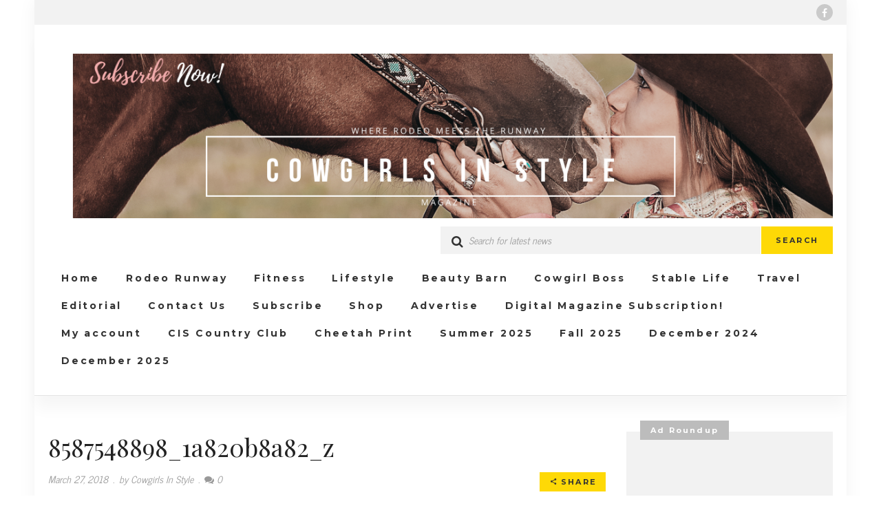

--- FILE ---
content_type: text/html; charset=UTF-8
request_url: https://www.cowgirlsinstyle.com/2018/03/27/pioneer-woman-easter-treats/8587548898_1a820b8a82_z/
body_size: 22789
content:
<!DOCTYPE html>
<html lang="en-US">
<head>
  <meta charset="UTF-8">
  <meta name="viewport" content="width=device-width, initial-scale=1">
  <link rel="profile" href="http://gmpg.org/xfn/11">
  <link rel="pingback" href="https://www.cowgirlsinstyle.com/xmlrpc.php">
	    <link rel="shortcut icon" type="image/x-icon" href="http://www.cowgirlsinstyle.com/wp-content/uploads/2017/09/cislogoteeny.png">
        <meta name='robots' content='index, follow, max-image-preview:large, max-snippet:-1, max-video-preview:-1' />

	<!-- This site is optimized with the Yoast SEO plugin v26.8 - https://yoast.com/product/yoast-seo-wordpress/ -->
	<title>8587548898_1a820b8a82_z - Cowgirls In Style Magazine</title>
	<link rel="canonical" href="https://www.cowgirlsinstyle.com/2018/03/27/pioneer-woman-easter-treats/8587548898_1a820b8a82_z/" />
	<meta property="og:locale" content="en_US" />
	<meta property="og:type" content="article" />
	<meta property="og:title" content="8587548898_1a820b8a82_z - Cowgirls In Style Magazine" />
	<meta property="og:url" content="https://www.cowgirlsinstyle.com/2018/03/27/pioneer-woman-easter-treats/8587548898_1a820b8a82_z/" />
	<meta property="og:site_name" content="Cowgirls In Style Magazine" />
	<meta property="og:image" content="https://www.cowgirlsinstyle.com/2018/03/27/pioneer-woman-easter-treats/8587548898_1a820b8a82_z" />
	<meta property="og:image:width" content="630" />
	<meta property="og:image:height" content="419" />
	<meta property="og:image:type" content="image/jpeg" />
	<meta name="twitter:card" content="summary_large_image" />
	<script type="application/ld+json" class="yoast-schema-graph">{"@context":"https://schema.org","@graph":[{"@type":"WebPage","@id":"https://www.cowgirlsinstyle.com/2018/03/27/pioneer-woman-easter-treats/8587548898_1a820b8a82_z/","url":"https://www.cowgirlsinstyle.com/2018/03/27/pioneer-woman-easter-treats/8587548898_1a820b8a82_z/","name":"8587548898_1a820b8a82_z - Cowgirls In Style Magazine","isPartOf":{"@id":"https://www.cowgirlsinstyle.com/#website"},"primaryImageOfPage":{"@id":"https://www.cowgirlsinstyle.com/2018/03/27/pioneer-woman-easter-treats/8587548898_1a820b8a82_z/#primaryimage"},"image":{"@id":"https://www.cowgirlsinstyle.com/2018/03/27/pioneer-woman-easter-treats/8587548898_1a820b8a82_z/#primaryimage"},"thumbnailUrl":"https://www.cowgirlsinstyle.com/wp-content/uploads/2018/03/8587548898_1a820b8a82_z.jpg","datePublished":"2018-03-27T22:22:10+00:00","breadcrumb":{"@id":"https://www.cowgirlsinstyle.com/2018/03/27/pioneer-woman-easter-treats/8587548898_1a820b8a82_z/#breadcrumb"},"inLanguage":"en-US","potentialAction":[{"@type":"ReadAction","target":["https://www.cowgirlsinstyle.com/2018/03/27/pioneer-woman-easter-treats/8587548898_1a820b8a82_z/"]}]},{"@type":"ImageObject","inLanguage":"en-US","@id":"https://www.cowgirlsinstyle.com/2018/03/27/pioneer-woman-easter-treats/8587548898_1a820b8a82_z/#primaryimage","url":"https://www.cowgirlsinstyle.com/wp-content/uploads/2018/03/8587548898_1a820b8a82_z.jpg","contentUrl":"https://www.cowgirlsinstyle.com/wp-content/uploads/2018/03/8587548898_1a820b8a82_z.jpg","width":630,"height":419},{"@type":"BreadcrumbList","@id":"https://www.cowgirlsinstyle.com/2018/03/27/pioneer-woman-easter-treats/8587548898_1a820b8a82_z/#breadcrumb","itemListElement":[{"@type":"ListItem","position":1,"name":"Home","item":"https://www.cowgirlsinstyle.com/"},{"@type":"ListItem","position":2,"name":"Pioneer Woman Easter Treats","item":"https://www.cowgirlsinstyle.com/2018/03/27/pioneer-woman-easter-treats/"},{"@type":"ListItem","position":3,"name":"8587548898_1a820b8a82_z"}]},{"@type":"WebSite","@id":"https://www.cowgirlsinstyle.com/#website","url":"https://www.cowgirlsinstyle.com/","name":"Cowgirls In Style Magazine","description":"Cowgirl Fashion - Rodeo, Pageantry, everything Cowgirl","potentialAction":[{"@type":"SearchAction","target":{"@type":"EntryPoint","urlTemplate":"https://www.cowgirlsinstyle.com/?s={search_term_string}"},"query-input":{"@type":"PropertyValueSpecification","valueRequired":true,"valueName":"search_term_string"}}],"inLanguage":"en-US"}]}</script>
	<!-- / Yoast SEO plugin. -->


<link rel='dns-prefetch' href='//fonts.googleapis.com' />
<link rel="alternate" type="application/rss+xml" title="Cowgirls In Style Magazine &raquo; Feed" href="https://www.cowgirlsinstyle.com/feed/" />
<link rel="alternate" type="application/rss+xml" title="Cowgirls In Style Magazine &raquo; Comments Feed" href="https://www.cowgirlsinstyle.com/comments/feed/" />
<link rel="alternate" type="application/rss+xml" title="Cowgirls In Style Magazine &raquo; 8587548898_1a820b8a82_z Comments Feed" href="https://www.cowgirlsinstyle.com/2018/03/27/pioneer-woman-easter-treats/8587548898_1a820b8a82_z/feed/" />
<link rel="alternate" title="oEmbed (JSON)" type="application/json+oembed" href="https://www.cowgirlsinstyle.com/wp-json/oembed/1.0/embed?url=https%3A%2F%2Fwww.cowgirlsinstyle.com%2F2018%2F03%2F27%2Fpioneer-woman-easter-treats%2F8587548898_1a820b8a82_z%2F" />
<link rel="alternate" title="oEmbed (XML)" type="text/xml+oembed" href="https://www.cowgirlsinstyle.com/wp-json/oembed/1.0/embed?url=https%3A%2F%2Fwww.cowgirlsinstyle.com%2F2018%2F03%2F27%2Fpioneer-woman-easter-treats%2F8587548898_1a820b8a82_z%2F&#038;format=xml" />
		<!-- This site uses the Google Analytics by MonsterInsights plugin v9.10.1 - Using Analytics tracking - https://www.monsterinsights.com/ -->
		<!-- Note: MonsterInsights is not currently configured on this site. The site owner needs to authenticate with Google Analytics in the MonsterInsights settings panel. -->
					<!-- No tracking code set -->
				<!-- / Google Analytics by MonsterInsights -->
		<style id='wp-img-auto-sizes-contain-inline-css' type='text/css'>
img:is([sizes=auto i],[sizes^="auto," i]){contain-intrinsic-size:3000px 1500px}
/*# sourceURL=wp-img-auto-sizes-contain-inline-css */
</style>
<style id='wp-emoji-styles-inline-css' type='text/css'>

	img.wp-smiley, img.emoji {
		display: inline !important;
		border: none !important;
		box-shadow: none !important;
		height: 1em !important;
		width: 1em !important;
		margin: 0 0.07em !important;
		vertical-align: -0.1em !important;
		background: none !important;
		padding: 0 !important;
	}
/*# sourceURL=wp-emoji-styles-inline-css */
</style>
<style id='wp-block-library-inline-css' type='text/css'>
:root{--wp-block-synced-color:#7a00df;--wp-block-synced-color--rgb:122,0,223;--wp-bound-block-color:var(--wp-block-synced-color);--wp-editor-canvas-background:#ddd;--wp-admin-theme-color:#007cba;--wp-admin-theme-color--rgb:0,124,186;--wp-admin-theme-color-darker-10:#006ba1;--wp-admin-theme-color-darker-10--rgb:0,107,160.5;--wp-admin-theme-color-darker-20:#005a87;--wp-admin-theme-color-darker-20--rgb:0,90,135;--wp-admin-border-width-focus:2px}@media (min-resolution:192dpi){:root{--wp-admin-border-width-focus:1.5px}}.wp-element-button{cursor:pointer}:root .has-very-light-gray-background-color{background-color:#eee}:root .has-very-dark-gray-background-color{background-color:#313131}:root .has-very-light-gray-color{color:#eee}:root .has-very-dark-gray-color{color:#313131}:root .has-vivid-green-cyan-to-vivid-cyan-blue-gradient-background{background:linear-gradient(135deg,#00d084,#0693e3)}:root .has-purple-crush-gradient-background{background:linear-gradient(135deg,#34e2e4,#4721fb 50%,#ab1dfe)}:root .has-hazy-dawn-gradient-background{background:linear-gradient(135deg,#faaca8,#dad0ec)}:root .has-subdued-olive-gradient-background{background:linear-gradient(135deg,#fafae1,#67a671)}:root .has-atomic-cream-gradient-background{background:linear-gradient(135deg,#fdd79a,#004a59)}:root .has-nightshade-gradient-background{background:linear-gradient(135deg,#330968,#31cdcf)}:root .has-midnight-gradient-background{background:linear-gradient(135deg,#020381,#2874fc)}:root{--wp--preset--font-size--normal:16px;--wp--preset--font-size--huge:42px}.has-regular-font-size{font-size:1em}.has-larger-font-size{font-size:2.625em}.has-normal-font-size{font-size:var(--wp--preset--font-size--normal)}.has-huge-font-size{font-size:var(--wp--preset--font-size--huge)}.has-text-align-center{text-align:center}.has-text-align-left{text-align:left}.has-text-align-right{text-align:right}.has-fit-text{white-space:nowrap!important}#end-resizable-editor-section{display:none}.aligncenter{clear:both}.items-justified-left{justify-content:flex-start}.items-justified-center{justify-content:center}.items-justified-right{justify-content:flex-end}.items-justified-space-between{justify-content:space-between}.screen-reader-text{border:0;clip-path:inset(50%);height:1px;margin:-1px;overflow:hidden;padding:0;position:absolute;width:1px;word-wrap:normal!important}.screen-reader-text:focus{background-color:#ddd;clip-path:none;color:#444;display:block;font-size:1em;height:auto;left:5px;line-height:normal;padding:15px 23px 14px;text-decoration:none;top:5px;width:auto;z-index:100000}html :where(.has-border-color){border-style:solid}html :where([style*=border-top-color]){border-top-style:solid}html :where([style*=border-right-color]){border-right-style:solid}html :where([style*=border-bottom-color]){border-bottom-style:solid}html :where([style*=border-left-color]){border-left-style:solid}html :where([style*=border-width]){border-style:solid}html :where([style*=border-top-width]){border-top-style:solid}html :where([style*=border-right-width]){border-right-style:solid}html :where([style*=border-bottom-width]){border-bottom-style:solid}html :where([style*=border-left-width]){border-left-style:solid}html :where(img[class*=wp-image-]){height:auto;max-width:100%}:where(figure){margin:0 0 1em}html :where(.is-position-sticky){--wp-admin--admin-bar--position-offset:var(--wp-admin--admin-bar--height,0px)}@media screen and (max-width:600px){html :where(.is-position-sticky){--wp-admin--admin-bar--position-offset:0px}}

/*# sourceURL=wp-block-library-inline-css */
</style><style id='global-styles-inline-css' type='text/css'>
:root{--wp--preset--aspect-ratio--square: 1;--wp--preset--aspect-ratio--4-3: 4/3;--wp--preset--aspect-ratio--3-4: 3/4;--wp--preset--aspect-ratio--3-2: 3/2;--wp--preset--aspect-ratio--2-3: 2/3;--wp--preset--aspect-ratio--16-9: 16/9;--wp--preset--aspect-ratio--9-16: 9/16;--wp--preset--color--black: #000000;--wp--preset--color--cyan-bluish-gray: #abb8c3;--wp--preset--color--white: #ffffff;--wp--preset--color--pale-pink: #f78da7;--wp--preset--color--vivid-red: #cf2e2e;--wp--preset--color--luminous-vivid-orange: #ff6900;--wp--preset--color--luminous-vivid-amber: #fcb900;--wp--preset--color--light-green-cyan: #7bdcb5;--wp--preset--color--vivid-green-cyan: #00d084;--wp--preset--color--pale-cyan-blue: #8ed1fc;--wp--preset--color--vivid-cyan-blue: #0693e3;--wp--preset--color--vivid-purple: #9b51e0;--wp--preset--gradient--vivid-cyan-blue-to-vivid-purple: linear-gradient(135deg,rgb(6,147,227) 0%,rgb(155,81,224) 100%);--wp--preset--gradient--light-green-cyan-to-vivid-green-cyan: linear-gradient(135deg,rgb(122,220,180) 0%,rgb(0,208,130) 100%);--wp--preset--gradient--luminous-vivid-amber-to-luminous-vivid-orange: linear-gradient(135deg,rgb(252,185,0) 0%,rgb(255,105,0) 100%);--wp--preset--gradient--luminous-vivid-orange-to-vivid-red: linear-gradient(135deg,rgb(255,105,0) 0%,rgb(207,46,46) 100%);--wp--preset--gradient--very-light-gray-to-cyan-bluish-gray: linear-gradient(135deg,rgb(238,238,238) 0%,rgb(169,184,195) 100%);--wp--preset--gradient--cool-to-warm-spectrum: linear-gradient(135deg,rgb(74,234,220) 0%,rgb(151,120,209) 20%,rgb(207,42,186) 40%,rgb(238,44,130) 60%,rgb(251,105,98) 80%,rgb(254,248,76) 100%);--wp--preset--gradient--blush-light-purple: linear-gradient(135deg,rgb(255,206,236) 0%,rgb(152,150,240) 100%);--wp--preset--gradient--blush-bordeaux: linear-gradient(135deg,rgb(254,205,165) 0%,rgb(254,45,45) 50%,rgb(107,0,62) 100%);--wp--preset--gradient--luminous-dusk: linear-gradient(135deg,rgb(255,203,112) 0%,rgb(199,81,192) 50%,rgb(65,88,208) 100%);--wp--preset--gradient--pale-ocean: linear-gradient(135deg,rgb(255,245,203) 0%,rgb(182,227,212) 50%,rgb(51,167,181) 100%);--wp--preset--gradient--electric-grass: linear-gradient(135deg,rgb(202,248,128) 0%,rgb(113,206,126) 100%);--wp--preset--gradient--midnight: linear-gradient(135deg,rgb(2,3,129) 0%,rgb(40,116,252) 100%);--wp--preset--font-size--small: 13px;--wp--preset--font-size--medium: 20px;--wp--preset--font-size--large: 36px;--wp--preset--font-size--x-large: 42px;--wp--preset--spacing--20: 0.44rem;--wp--preset--spacing--30: 0.67rem;--wp--preset--spacing--40: 1rem;--wp--preset--spacing--50: 1.5rem;--wp--preset--spacing--60: 2.25rem;--wp--preset--spacing--70: 3.38rem;--wp--preset--spacing--80: 5.06rem;--wp--preset--shadow--natural: 6px 6px 9px rgba(0, 0, 0, 0.2);--wp--preset--shadow--deep: 12px 12px 50px rgba(0, 0, 0, 0.4);--wp--preset--shadow--sharp: 6px 6px 0px rgba(0, 0, 0, 0.2);--wp--preset--shadow--outlined: 6px 6px 0px -3px rgb(255, 255, 255), 6px 6px rgb(0, 0, 0);--wp--preset--shadow--crisp: 6px 6px 0px rgb(0, 0, 0);}:where(.is-layout-flex){gap: 0.5em;}:where(.is-layout-grid){gap: 0.5em;}body .is-layout-flex{display: flex;}.is-layout-flex{flex-wrap: wrap;align-items: center;}.is-layout-flex > :is(*, div){margin: 0;}body .is-layout-grid{display: grid;}.is-layout-grid > :is(*, div){margin: 0;}:where(.wp-block-columns.is-layout-flex){gap: 2em;}:where(.wp-block-columns.is-layout-grid){gap: 2em;}:where(.wp-block-post-template.is-layout-flex){gap: 1.25em;}:where(.wp-block-post-template.is-layout-grid){gap: 1.25em;}.has-black-color{color: var(--wp--preset--color--black) !important;}.has-cyan-bluish-gray-color{color: var(--wp--preset--color--cyan-bluish-gray) !important;}.has-white-color{color: var(--wp--preset--color--white) !important;}.has-pale-pink-color{color: var(--wp--preset--color--pale-pink) !important;}.has-vivid-red-color{color: var(--wp--preset--color--vivid-red) !important;}.has-luminous-vivid-orange-color{color: var(--wp--preset--color--luminous-vivid-orange) !important;}.has-luminous-vivid-amber-color{color: var(--wp--preset--color--luminous-vivid-amber) !important;}.has-light-green-cyan-color{color: var(--wp--preset--color--light-green-cyan) !important;}.has-vivid-green-cyan-color{color: var(--wp--preset--color--vivid-green-cyan) !important;}.has-pale-cyan-blue-color{color: var(--wp--preset--color--pale-cyan-blue) !important;}.has-vivid-cyan-blue-color{color: var(--wp--preset--color--vivid-cyan-blue) !important;}.has-vivid-purple-color{color: var(--wp--preset--color--vivid-purple) !important;}.has-black-background-color{background-color: var(--wp--preset--color--black) !important;}.has-cyan-bluish-gray-background-color{background-color: var(--wp--preset--color--cyan-bluish-gray) !important;}.has-white-background-color{background-color: var(--wp--preset--color--white) !important;}.has-pale-pink-background-color{background-color: var(--wp--preset--color--pale-pink) !important;}.has-vivid-red-background-color{background-color: var(--wp--preset--color--vivid-red) !important;}.has-luminous-vivid-orange-background-color{background-color: var(--wp--preset--color--luminous-vivid-orange) !important;}.has-luminous-vivid-amber-background-color{background-color: var(--wp--preset--color--luminous-vivid-amber) !important;}.has-light-green-cyan-background-color{background-color: var(--wp--preset--color--light-green-cyan) !important;}.has-vivid-green-cyan-background-color{background-color: var(--wp--preset--color--vivid-green-cyan) !important;}.has-pale-cyan-blue-background-color{background-color: var(--wp--preset--color--pale-cyan-blue) !important;}.has-vivid-cyan-blue-background-color{background-color: var(--wp--preset--color--vivid-cyan-blue) !important;}.has-vivid-purple-background-color{background-color: var(--wp--preset--color--vivid-purple) !important;}.has-black-border-color{border-color: var(--wp--preset--color--black) !important;}.has-cyan-bluish-gray-border-color{border-color: var(--wp--preset--color--cyan-bluish-gray) !important;}.has-white-border-color{border-color: var(--wp--preset--color--white) !important;}.has-pale-pink-border-color{border-color: var(--wp--preset--color--pale-pink) !important;}.has-vivid-red-border-color{border-color: var(--wp--preset--color--vivid-red) !important;}.has-luminous-vivid-orange-border-color{border-color: var(--wp--preset--color--luminous-vivid-orange) !important;}.has-luminous-vivid-amber-border-color{border-color: var(--wp--preset--color--luminous-vivid-amber) !important;}.has-light-green-cyan-border-color{border-color: var(--wp--preset--color--light-green-cyan) !important;}.has-vivid-green-cyan-border-color{border-color: var(--wp--preset--color--vivid-green-cyan) !important;}.has-pale-cyan-blue-border-color{border-color: var(--wp--preset--color--pale-cyan-blue) !important;}.has-vivid-cyan-blue-border-color{border-color: var(--wp--preset--color--vivid-cyan-blue) !important;}.has-vivid-purple-border-color{border-color: var(--wp--preset--color--vivid-purple) !important;}.has-vivid-cyan-blue-to-vivid-purple-gradient-background{background: var(--wp--preset--gradient--vivid-cyan-blue-to-vivid-purple) !important;}.has-light-green-cyan-to-vivid-green-cyan-gradient-background{background: var(--wp--preset--gradient--light-green-cyan-to-vivid-green-cyan) !important;}.has-luminous-vivid-amber-to-luminous-vivid-orange-gradient-background{background: var(--wp--preset--gradient--luminous-vivid-amber-to-luminous-vivid-orange) !important;}.has-luminous-vivid-orange-to-vivid-red-gradient-background{background: var(--wp--preset--gradient--luminous-vivid-orange-to-vivid-red) !important;}.has-very-light-gray-to-cyan-bluish-gray-gradient-background{background: var(--wp--preset--gradient--very-light-gray-to-cyan-bluish-gray) !important;}.has-cool-to-warm-spectrum-gradient-background{background: var(--wp--preset--gradient--cool-to-warm-spectrum) !important;}.has-blush-light-purple-gradient-background{background: var(--wp--preset--gradient--blush-light-purple) !important;}.has-blush-bordeaux-gradient-background{background: var(--wp--preset--gradient--blush-bordeaux) !important;}.has-luminous-dusk-gradient-background{background: var(--wp--preset--gradient--luminous-dusk) !important;}.has-pale-ocean-gradient-background{background: var(--wp--preset--gradient--pale-ocean) !important;}.has-electric-grass-gradient-background{background: var(--wp--preset--gradient--electric-grass) !important;}.has-midnight-gradient-background{background: var(--wp--preset--gradient--midnight) !important;}.has-small-font-size{font-size: var(--wp--preset--font-size--small) !important;}.has-medium-font-size{font-size: var(--wp--preset--font-size--medium) !important;}.has-large-font-size{font-size: var(--wp--preset--font-size--large) !important;}.has-x-large-font-size{font-size: var(--wp--preset--font-size--x-large) !important;}
/*# sourceURL=global-styles-inline-css */
</style>

<style id='classic-theme-styles-inline-css' type='text/css'>
/*! This file is auto-generated */
.wp-block-button__link{color:#fff;background-color:#32373c;border-radius:9999px;box-shadow:none;text-decoration:none;padding:calc(.667em + 2px) calc(1.333em + 2px);font-size:1.125em}.wp-block-file__button{background:#32373c;color:#fff;text-decoration:none}
/*# sourceURL=/wp-includes/css/classic-themes.min.css */
</style>
<link rel='stylesheet' id='fsb-image-css' href='https://www.cowgirlsinstyle.com/wp-content/plugins/simple-full-screen-background-image/includes/fullscreen-image.css?ver=6.9' type='text/css' media='all' />
<link rel='stylesheet' id='bootstrap-css' href='https://www.cowgirlsinstyle.com/wp-content/themes/urbannews/css/bootstrap.min.css?ver=6.9' type='text/css' media='all' />
<link rel='stylesheet' id='font-awesome-css' href='https://www.cowgirlsinstyle.com/wp-content/themes/urbannews/fonts/font-awesome/css/font-awesome.min.css?ver=6.9' type='text/css' media='all' />
<link rel='stylesheet' id='ionicons-css' href='https://www.cowgirlsinstyle.com/wp-content/themes/urbannews/fonts/ionicons/css/ionicons.min.css?ver=6.9' type='text/css' media='all' />
<link rel='stylesheet' id='urbannews-slick-style-css' href='https://www.cowgirlsinstyle.com/wp-content/themes/urbannews/js/slick/slick.css?ver=6.9' type='text/css' media='all' />
<link rel='stylesheet' id='urbannews-slick-theme-css' href='https://www.cowgirlsinstyle.com/wp-content/themes/urbannews/js/slick/slick-theme.css?ver=6.9' type='text/css' media='all' />
<link rel='stylesheet' id='urbannews-style-css' href='https://www.cowgirlsinstyle.com/wp-content/themes/urbannews/style.css?ver=6.9' type='text/css' media='all' />
<style id='urbannews-style-inline-css' type='text/css'>
 body, .font-text,
            .channel-content .item-meta.preview-item span,
            .cactus_TwitterFeeds .times a,
            .widget_recent_comments .recentcomments a,
            .tooltip,
            .item-review .box-progress h5,
            .widget_apsc_widget .apsc-theme-2 .apsc-each-profile > a span:not(.media-name):not(.social-icon),
            .tweet_data,
            .cactus_TwitterFeeds .times span a,
            .cactus_TwitterFeeds .times span{font-family: News Cycle, serif;} body, .font-text,
    .channel-content .item-meta.preview-item span,
    .cactus_TwitterFeeds .times a,
    .widget_recent_comments .recentcomments a,
    .tooltip{font-size: 14px;} .cat-label-attr-157.btn:not(:hover) {
		background-color: #fed906; 
		color: # !important;
	} .blog-style-8 .cat-label-attr-157,
	.blog-style-8 .social-share-157-hover i:hover {
		color: #fed906; 
	} .blog-style-8 .item-readmore-line-157-hover:hover i {
		background-color: #fed906;
		border-color: #fed906;
	} .cat-label-attr-193.btn:not(:hover) {
		background-color: #fed906; 
		color: # !important;
	} .blog-style-8 .cat-label-attr-193,
	.blog-style-8 .social-share-193-hover i:hover {
		color: #fed906; 
	} .blog-style-8 .item-readmore-line-193-hover:hover i {
		background-color: #fed906;
		border-color: #fed906;
	} .cat-label-attr-153.btn:not(:hover) {
		background-color: #fed906; 
		color: # !important;
	} .blog-style-8 .cat-label-attr-153,
	.blog-style-8 .social-share-153-hover i:hover {
		color: #fed906; 
	} .blog-style-8 .item-readmore-line-153-hover:hover i {
		background-color: #fed906;
		border-color: #fed906;
	} .cat-label-attr-73.btn:not(:hover) {
		background-color: #fed906; 
		color: # !important;
	} .blog-style-8 .cat-label-attr-73,
	.blog-style-8 .social-share-73-hover i:hover {
		color: #fed906; 
	} .blog-style-8 .item-readmore-line-73-hover:hover i {
		background-color: #fed906;
		border-color: #fed906;
	} .cat-label-attr-179.btn:not(:hover) {
		background-color: #fed906; 
		color: # !important;
	} .blog-style-8 .cat-label-attr-179,
	.blog-style-8 .social-share-179-hover i:hover {
		color: #fed906; 
	} .blog-style-8 .item-readmore-line-179-hover:hover i {
		background-color: #fed906;
		border-color: #fed906;
	} .cat-label-attr-237.btn:not(:hover) {
		background-color: #fed906; 
		color: # !important;
	} .blog-style-8 .cat-label-attr-237,
	.blog-style-8 .social-share-237-hover i:hover {
		color: #fed906; 
	} .blog-style-8 .item-readmore-line-237-hover:hover i {
		background-color: #fed906;
		border-color: #fed906;
	} .cat-label-attr-93.btn:not(:hover) {
		background-color: #fed906; 
		color: # !important;
	} .blog-style-8 .cat-label-attr-93,
	.blog-style-8 .social-share-93-hover i:hover {
		color: #fed906; 
	} .blog-style-8 .item-readmore-line-93-hover:hover i {
		background-color: #fed906;
		border-color: #fed906;
	} .cat-label-attr-235.btn:not(:hover) {
		background-color: #fed906; 
		color: # !important;
	} .blog-style-8 .cat-label-attr-235,
	.blog-style-8 .social-share-235-hover i:hover {
		color: #fed906; 
	} .blog-style-8 .item-readmore-line-235-hover:hover i {
		background-color: #fed906;
		border-color: #fed906;
	} .cat-label-attr-252.btn:not(:hover) {
		background-color: #fed906; 
		color: # !important;
	} .blog-style-8 .cat-label-attr-252,
	.blog-style-8 .social-share-252-hover i:hover {
		color: #fed906; 
	} .blog-style-8 .item-readmore-line-252-hover:hover i {
		background-color: #fed906;
		border-color: #fed906;
	} .cat-label-attr-262.btn:not(:hover) {
		background-color: #fed906; 
		color: # !important;
	} .blog-style-8 .cat-label-attr-262,
	.blog-style-8 .social-share-262-hover i:hover {
		color: #fed906; 
	} .blog-style-8 .item-readmore-line-262-hover:hover i {
		background-color: #fed906;
		border-color: #fed906;
	} .cat-label-attr-116.btn:not(:hover) {
		background-color: #fed906; 
		color: # !important;
	} .blog-style-8 .cat-label-attr-116,
	.blog-style-8 .social-share-116-hover i:hover {
		color: #fed906; 
	} .blog-style-8 .item-readmore-line-116-hover:hover i {
		background-color: #fed906;
		border-color: #fed906;
	} .cat-label-attr-216.btn:not(:hover) {
		background-color: #fed906; 
		color: # !important;
	} .blog-style-8 .cat-label-attr-216,
	.blog-style-8 .social-share-216-hover i:hover {
		color: #fed906; 
	} .blog-style-8 .item-readmore-line-216-hover:hover i {
		background-color: #fed906;
		border-color: #fed906;
	} .cat-label-attr-273.btn:not(:hover) {
		background-color: #fed906; 
		color: # !important;
	} .blog-style-8 .cat-label-attr-273,
	.blog-style-8 .social-share-273-hover i:hover {
		color: #fed906; 
	} .blog-style-8 .item-readmore-line-273-hover:hover i {
		background-color: #fed906;
		border-color: #fed906;
	} .cat-label-attr-25.btn:not(:hover) {
		background-color: #fed906; 
		color: # !important;
	} .blog-style-8 .cat-label-attr-25,
	.blog-style-8 .social-share-25-hover i:hover {
		color: #fed906; 
	} .blog-style-8 .item-readmore-line-25-hover:hover i {
		background-color: #fed906;
		border-color: #fed906;
	} .cat-label-attr-141.btn:not(:hover) {
		background-color: #fed906; 
		color: # !important;
	} .blog-style-8 .cat-label-attr-141,
	.blog-style-8 .social-share-141-hover i:hover {
		color: #fed906; 
	} .blog-style-8 .item-readmore-line-141-hover:hover i {
		background-color: #fed906;
		border-color: #fed906;
	} .cat-label-attr-16.btn:not(:hover) {
		background-color: #fed906; 
		color: # !important;
	} .blog-style-8 .cat-label-attr-16,
	.blog-style-8 .social-share-16-hover i:hover {
		color: #fed906; 
	} .blog-style-8 .item-readmore-line-16-hover:hover i {
		background-color: #fed906;
		border-color: #fed906;
	} .cat-label-attr-120.btn:not(:hover) {
		background-color: #fed906; 
		color: # !important;
	} .blog-style-8 .cat-label-attr-120,
	.blog-style-8 .social-share-120-hover i:hover {
		color: #fed906; 
	} .blog-style-8 .item-readmore-line-120-hover:hover i {
		background-color: #fed906;
		border-color: #fed906;
	} .cat-label-attr-256.btn:not(:hover) {
		background-color: #fed906; 
		color: # !important;
	} .blog-style-8 .cat-label-attr-256,
	.blog-style-8 .social-share-256-hover i:hover {
		color: #fed906; 
	} .blog-style-8 .item-readmore-line-256-hover:hover i {
		background-color: #fed906;
		border-color: #fed906;
	} .cat-label-attr-250.btn:not(:hover) {
		background-color: #fed906; 
		color: # !important;
	} .blog-style-8 .cat-label-attr-250,
	.blog-style-8 .social-share-250-hover i:hover {
		color: #fed906; 
	} .blog-style-8 .item-readmore-line-250-hover:hover i {
		background-color: #fed906;
		border-color: #fed906;
	} .cat-label-attr-284.btn:not(:hover) {
		background-color: #fed906; 
		color: # !important;
	} .blog-style-8 .cat-label-attr-284,
	.blog-style-8 .social-share-284-hover i:hover {
		color: #fed906; 
	} .blog-style-8 .item-readmore-line-284-hover:hover i {
		background-color: #fed906;
		border-color: #fed906;
	} .cat-label-attr-37.btn:not(:hover) {
		background-color: #fed906; 
		color: # !important;
	} .blog-style-8 .cat-label-attr-37,
	.blog-style-8 .social-share-37-hover i:hover {
		color: #fed906; 
	} .blog-style-8 .item-readmore-line-37-hover:hover i {
		background-color: #fed906;
		border-color: #fed906;
	} .cat-label-attr-97.btn:not(:hover) {
		background-color: #fed906; 
		color: # !important;
	} .blog-style-8 .cat-label-attr-97,
	.blog-style-8 .social-share-97-hover i:hover {
		color: #fed906; 
	} .blog-style-8 .item-readmore-line-97-hover:hover i {
		background-color: #fed906;
		border-color: #fed906;
	} .cat-label-attr-6.btn:not(:hover) {
		background-color: #fed906; 
		color: # !important;
	} .blog-style-8 .cat-label-attr-6,
	.blog-style-8 .social-share-6-hover i:hover {
		color: #fed906; 
	} .blog-style-8 .item-readmore-line-6-hover:hover i {
		background-color: #fed906;
		border-color: #fed906;
	} .cat-label-attr-110.btn:not(:hover) {
		background-color: #fed906; 
		color: # !important;
	} .blog-style-8 .cat-label-attr-110,
	.blog-style-8 .social-share-110-hover i:hover {
		color: #fed906; 
	} .blog-style-8 .item-readmore-line-110-hover:hover i {
		background-color: #fed906;
		border-color: #fed906;
	} .cat-label-attr-109.btn:not(:hover) {
		background-color: #fed906; 
		color: # !important;
	} .blog-style-8 .cat-label-attr-109,
	.blog-style-8 .social-share-109-hover i:hover {
		color: #fed906; 
	} .blog-style-8 .item-readmore-line-109-hover:hover i {
		background-color: #fed906;
		border-color: #fed906;
	} .cat-label-attr-149.btn:not(:hover) {
		background-color: #fed906; 
		color: # !important;
	} .blog-style-8 .cat-label-attr-149,
	.blog-style-8 .social-share-149-hover i:hover {
		color: #fed906; 
	} .blog-style-8 .item-readmore-line-149-hover:hover i {
		background-color: #fed906;
		border-color: #fed906;
	} .cat-label-attr-132.btn:not(:hover) {
		background-color: #fed906; 
		color: # !important;
	} .blog-style-8 .cat-label-attr-132,
	.blog-style-8 .social-share-132-hover i:hover {
		color: #fed906; 
	} .blog-style-8 .item-readmore-line-132-hover:hover i {
		background-color: #fed906;
		border-color: #fed906;
	} .cat-label-attr-280.btn:not(:hover) {
		background-color: #fed906; 
		color: # !important;
	} .blog-style-8 .cat-label-attr-280,
	.blog-style-8 .social-share-280-hover i:hover {
		color: #fed906; 
	} .blog-style-8 .item-readmore-line-280-hover:hover i {
		background-color: #fed906;
		border-color: #fed906;
	} .cat-label-attr-265.btn:not(:hover) {
		background-color: #fed906; 
		color: # !important;
	} .blog-style-8 .cat-label-attr-265,
	.blog-style-8 .social-share-265-hover i:hover {
		color: #fed906; 
	} .blog-style-8 .item-readmore-line-265-hover:hover i {
		background-color: #fed906;
		border-color: #fed906;
	} .cat-label-attr-162.btn:not(:hover) {
		background-color: #fed906; 
		color: # !important;
	} .blog-style-8 .cat-label-attr-162,
	.blog-style-8 .social-share-162-hover i:hover {
		color: #fed906; 
	} .blog-style-8 .item-readmore-line-162-hover:hover i {
		background-color: #fed906;
		border-color: #fed906;
	} .cat-label-attr-214.btn:not(:hover) {
		background-color: #fed906; 
		color: # !important;
	} .blog-style-8 .cat-label-attr-214,
	.blog-style-8 .social-share-214-hover i:hover {
		color: #fed906; 
	} .blog-style-8 .item-readmore-line-214-hover:hover i {
		background-color: #fed906;
		border-color: #fed906;
	} .cat-label-attr-272.btn:not(:hover) {
		background-color: #fed906; 
		color: # !important;
	} .blog-style-8 .cat-label-attr-272,
	.blog-style-8 .social-share-272-hover i:hover {
		color: #fed906; 
	} .blog-style-8 .item-readmore-line-272-hover:hover i {
		background-color: #fed906;
		border-color: #fed906;
	} .cat-label-attr-295.btn:not(:hover) {
		background-color: #fed906; 
		color: # !important;
	} .blog-style-8 .cat-label-attr-295,
	.blog-style-8 .social-share-295-hover i:hover {
		color: #fed906; 
	} .blog-style-8 .item-readmore-line-295-hover:hover i {
		background-color: #fed906;
		border-color: #fed906;
	} .cat-label-attr-77.btn:not(:hover) {
		background-color: #fed906; 
		color: # !important;
	} .blog-style-8 .cat-label-attr-77,
	.blog-style-8 .social-share-77-hover i:hover {
		color: #fed906; 
	} .blog-style-8 .item-readmore-line-77-hover:hover i {
		background-color: #fed906;
		border-color: #fed906;
	} .cat-label-attr-208.btn:not(:hover) {
		background-color: #fed906; 
		color: # !important;
	} .blog-style-8 .cat-label-attr-208,
	.blog-style-8 .social-share-208-hover i:hover {
		color: #fed906; 
	} .blog-style-8 .item-readmore-line-208-hover:hover i {
		background-color: #fed906;
		border-color: #fed906;
	} .cat-label-attr-260.btn:not(:hover) {
		background-color: #fed906; 
		color: # !important;
	} .blog-style-8 .cat-label-attr-260,
	.blog-style-8 .social-share-260-hover i:hover {
		color: #fed906; 
	} .blog-style-8 .item-readmore-line-260-hover:hover i {
		background-color: #fed906;
		border-color: #fed906;
	} .cat-label-attr-248.btn:not(:hover) {
		background-color: #fed906; 
		color: # !important;
	} .blog-style-8 .cat-label-attr-248,
	.blog-style-8 .social-share-248-hover i:hover {
		color: #fed906; 
	} .blog-style-8 .item-readmore-line-248-hover:hover i {
		background-color: #fed906;
		border-color: #fed906;
	} .cat-label-attr-225.btn:not(:hover) {
		background-color: #fed906; 
		color: # !important;
	} .blog-style-8 .cat-label-attr-225,
	.blog-style-8 .social-share-225-hover i:hover {
		color: #fed906; 
	} .blog-style-8 .item-readmore-line-225-hover:hover i {
		background-color: #fed906;
		border-color: #fed906;
	} .cat-label-attr-226.btn:not(:hover) {
		background-color: #fed906; 
		color: # !important;
	} .blog-style-8 .cat-label-attr-226,
	.blog-style-8 .social-share-226-hover i:hover {
		color: #fed906; 
	} .blog-style-8 .item-readmore-line-226-hover:hover i {
		background-color: #fed906;
		border-color: #fed906;
	} .cat-label-attr-130.btn:not(:hover) {
		background-color: #fed906; 
		color: # !important;
	} .blog-style-8 .cat-label-attr-130,
	.blog-style-8 .social-share-130-hover i:hover {
		color: #fed906; 
	} .blog-style-8 .item-readmore-line-130-hover:hover i {
		background-color: #fed906;
		border-color: #fed906;
	} .cat-label-attr-99.btn:not(:hover) {
		background-color: #fed906; 
		color: # !important;
	} .blog-style-8 .cat-label-attr-99,
	.blog-style-8 .social-share-99-hover i:hover {
		color: #fed906; 
	} .blog-style-8 .item-readmore-line-99-hover:hover i {
		background-color: #fed906;
		border-color: #fed906;
	} .cat-label-attr-228.btn:not(:hover) {
		background-color: #fed906; 
		color: # !important;
	} .blog-style-8 .cat-label-attr-228,
	.blog-style-8 .social-share-228-hover i:hover {
		color: #fed906; 
	} .blog-style-8 .item-readmore-line-228-hover:hover i {
		background-color: #fed906;
		border-color: #fed906;
	} .cat-label-attr-247.btn:not(:hover) {
		background-color: #fed906; 
		color: # !important;
	} .blog-style-8 .cat-label-attr-247,
	.blog-style-8 .social-share-247-hover i:hover {
		color: #fed906; 
	} .blog-style-8 .item-readmore-line-247-hover:hover i {
		background-color: #fed906;
		border-color: #fed906;
	} .cat-label-attr-198.btn:not(:hover) {
		background-color: #fed906; 
		color: # !important;
	} .blog-style-8 .cat-label-attr-198,
	.blog-style-8 .social-share-198-hover i:hover {
		color: #fed906; 
	} .blog-style-8 .item-readmore-line-198-hover:hover i {
		background-color: #fed906;
		border-color: #fed906;
	} .cat-label-attr-84.btn:not(:hover) {
		background-color: #fed906; 
		color: # !important;
	} .blog-style-8 .cat-label-attr-84,
	.blog-style-8 .social-share-84-hover i:hover {
		color: #fed906; 
	} .blog-style-8 .item-readmore-line-84-hover:hover i {
		background-color: #fed906;
		border-color: #fed906;
	} .cat-label-attr-86.btn:not(:hover) {
		background-color: #fed906; 
		color: # !important;
	} .blog-style-8 .cat-label-attr-86,
	.blog-style-8 .social-share-86-hover i:hover {
		color: #fed906; 
	} .blog-style-8 .item-readmore-line-86-hover:hover i {
		background-color: #fed906;
		border-color: #fed906;
	} .cat-label-attr-31.btn:not(:hover) {
		background-color: #fed906; 
		color: # !important;
	} .blog-style-8 .cat-label-attr-31,
	.blog-style-8 .social-share-31-hover i:hover {
		color: #fed906; 
	} .blog-style-8 .item-readmore-line-31-hover:hover i {
		background-color: #fed906;
		border-color: #fed906;
	} .cat-label-attr-155.btn:not(:hover) {
		background-color: #fed906; 
		color: # !important;
	} .blog-style-8 .cat-label-attr-155,
	.blog-style-8 .social-share-155-hover i:hover {
		color: #fed906; 
	} .blog-style-8 .item-readmore-line-155-hover:hover i {
		background-color: #fed906;
		border-color: #fed906;
	} .cat-label-attr-152.btn:not(:hover) {
		background-color: #fed906; 
		color: # !important;
	} .blog-style-8 .cat-label-attr-152,
	.blog-style-8 .social-share-152-hover i:hover {
		color: #fed906; 
	} .blog-style-8 .item-readmore-line-152-hover:hover i {
		background-color: #fed906;
		border-color: #fed906;
	} .cat-label-attr-245.btn:not(:hover) {
		background-color: #fed906; 
		color: # !important;
	} .blog-style-8 .cat-label-attr-245,
	.blog-style-8 .social-share-245-hover i:hover {
		color: #fed906; 
	} .blog-style-8 .item-readmore-line-245-hover:hover i {
		background-color: #fed906;
		border-color: #fed906;
	} .cat-label-attr-126.btn:not(:hover) {
		background-color: #fed906; 
		color: # !important;
	} .blog-style-8 .cat-label-attr-126,
	.blog-style-8 .social-share-126-hover i:hover {
		color: #fed906; 
	} .blog-style-8 .item-readmore-line-126-hover:hover i {
		background-color: #fed906;
		border-color: #fed906;
	} .cat-label-attr-156.btn:not(:hover) {
		background-color: #fed906; 
		color: # !important;
	} .blog-style-8 .cat-label-attr-156,
	.blog-style-8 .social-share-156-hover i:hover {
		color: #fed906; 
	} .blog-style-8 .item-readmore-line-156-hover:hover i {
		background-color: #fed906;
		border-color: #fed906;
	} .cat-label-attr-251.btn:not(:hover) {
		background-color: #fed906; 
		color: # !important;
	} .blog-style-8 .cat-label-attr-251,
	.blog-style-8 .social-share-251-hover i:hover {
		color: #fed906; 
	} .blog-style-8 .item-readmore-line-251-hover:hover i {
		background-color: #fed906;
		border-color: #fed906;
	} .cat-label-attr-154.btn:not(:hover) {
		background-color: #fed906; 
		color: # !important;
	} .blog-style-8 .cat-label-attr-154,
	.blog-style-8 .social-share-154-hover i:hover {
		color: #fed906; 
	} .blog-style-8 .item-readmore-line-154-hover:hover i {
		background-color: #fed906;
		border-color: #fed906;
	} .cat-label-attr-243.btn:not(:hover) {
		background-color: #fed906; 
		color: # !important;
	} .blog-style-8 .cat-label-attr-243,
	.blog-style-8 .social-share-243-hover i:hover {
		color: #fed906; 
	} .blog-style-8 .item-readmore-line-243-hover:hover i {
		background-color: #fed906;
		border-color: #fed906;
	} .cat-label-attr-224.btn:not(:hover) {
		background-color: #fed906; 
		color: # !important;
	} .blog-style-8 .cat-label-attr-224,
	.blog-style-8 .social-share-224-hover i:hover {
		color: #fed906; 
	} .blog-style-8 .item-readmore-line-224-hover:hover i {
		background-color: #fed906;
		border-color: #fed906;
	} .cat-label-attr-85.btn:not(:hover) {
		background-color: #fed906; 
		color: # !important;
	} .blog-style-8 .cat-label-attr-85,
	.blog-style-8 .social-share-85-hover i:hover {
		color: #fed906; 
	} .blog-style-8 .item-readmore-line-85-hover:hover i {
		background-color: #fed906;
		border-color: #fed906;
	} .cat-label-attr-65.btn:not(:hover) {
		background-color: #fed906; 
		color: # !important;
	} .blog-style-8 .cat-label-attr-65,
	.blog-style-8 .social-share-65-hover i:hover {
		color: #fed906; 
	} .blog-style-8 .item-readmore-line-65-hover:hover i {
		background-color: #fed906;
		border-color: #fed906;
	} .cat-label-attr-74.btn:not(:hover) {
		background-color: #fed906; 
		color: # !important;
	} .blog-style-8 .cat-label-attr-74,
	.blog-style-8 .social-share-74-hover i:hover {
		color: #fed906; 
	} .blog-style-8 .item-readmore-line-74-hover:hover i {
		background-color: #fed906;
		border-color: #fed906;
	} .cat-label-attr-9.btn:not(:hover) {
		background-color: #fed906; 
		color: # !important;
	} .blog-style-8 .cat-label-attr-9,
	.blog-style-8 .social-share-9-hover i:hover {
		color: #fed906; 
	} .blog-style-8 .item-readmore-line-9-hover:hover i {
		background-color: #fed906;
		border-color: #fed906;
	} .cat-label-attr-210.btn:not(:hover) {
		background-color: #fed906; 
		color: # !important;
	} .blog-style-8 .cat-label-attr-210,
	.blog-style-8 .social-share-210-hover i:hover {
		color: #fed906; 
	} .blog-style-8 .item-readmore-line-210-hover:hover i {
		background-color: #fed906;
		border-color: #fed906;
	} .cat-label-attr-117.btn:not(:hover) {
		background-color: #fed906; 
		color: # !important;
	} .blog-style-8 .cat-label-attr-117,
	.blog-style-8 .social-share-117-hover i:hover {
		color: #fed906; 
	} .blog-style-8 .item-readmore-line-117-hover:hover i {
		background-color: #fed906;
		border-color: #fed906;
	} .cat-label-attr-87.btn:not(:hover) {
		background-color: #fed906; 
		color: # !important;
	} .blog-style-8 .cat-label-attr-87,
	.blog-style-8 .social-share-87-hover i:hover {
		color: #fed906; 
	} .blog-style-8 .item-readmore-line-87-hover:hover i {
		background-color: #fed906;
		border-color: #fed906;
	} .cat-label-attr-81.btn:not(:hover) {
		background-color: #fed906; 
		color: # !important;
	} .blog-style-8 .cat-label-attr-81,
	.blog-style-8 .social-share-81-hover i:hover {
		color: #fed906; 
	} .blog-style-8 .item-readmore-line-81-hover:hover i {
		background-color: #fed906;
		border-color: #fed906;
	} .cat-label-attr-229.btn:not(:hover) {
		background-color: #fed906; 
		color: # !important;
	} .blog-style-8 .cat-label-attr-229,
	.blog-style-8 .social-share-229-hover i:hover {
		color: #fed906; 
	} .blog-style-8 .item-readmore-line-229-hover:hover i {
		background-color: #fed906;
		border-color: #fed906;
	} .cat-label-attr-209.btn:not(:hover) {
		background-color: #fed906; 
		color: # !important;
	} .blog-style-8 .cat-label-attr-209,
	.blog-style-8 .social-share-209-hover i:hover {
		color: #fed906; 
	} .blog-style-8 .item-readmore-line-209-hover:hover i {
		background-color: #fed906;
		border-color: #fed906;
	} .cat-label-attr-271.btn:not(:hover) {
		background-color: #fed906; 
		color: # !important;
	} .blog-style-8 .cat-label-attr-271,
	.blog-style-8 .social-share-271-hover i:hover {
		color: #fed906; 
	} .blog-style-8 .item-readmore-line-271-hover:hover i {
		background-color: #fed906;
		border-color: #fed906;
	} .cat-label-attr-75.btn:not(:hover) {
		background-color: #fed906; 
		color: # !important;
	} .blog-style-8 .cat-label-attr-75,
	.blog-style-8 .social-share-75-hover i:hover {
		color: #fed906; 
	} .blog-style-8 .item-readmore-line-75-hover:hover i {
		background-color: #fed906;
		border-color: #fed906;
	} .cat-label-attr-257.btn:not(:hover) {
		background-color: #fed906; 
		color: # !important;
	} .blog-style-8 .cat-label-attr-257,
	.blog-style-8 .social-share-257-hover i:hover {
		color: #fed906; 
	} .blog-style-8 .item-readmore-line-257-hover:hover i {
		background-color: #fed906;
		border-color: #fed906;
	} .cat-label-attr-104.btn:not(:hover) {
		background-color: #fed906; 
		color: # !important;
	} .blog-style-8 .cat-label-attr-104,
	.blog-style-8 .social-share-104-hover i:hover {
		color: #fed906; 
	} .blog-style-8 .item-readmore-line-104-hover:hover i {
		background-color: #fed906;
		border-color: #fed906;
	} .cat-label-attr-172.btn:not(:hover) {
		background-color: #fed906; 
		color: # !important;
	} .blog-style-8 .cat-label-attr-172,
	.blog-style-8 .social-share-172-hover i:hover {
		color: #fed906; 
	} .blog-style-8 .item-readmore-line-172-hover:hover i {
		background-color: #fed906;
		border-color: #fed906;
	} .cat-label-attr-20.btn:not(:hover) {
		background-color: #fed906; 
		color: # !important;
	} .blog-style-8 .cat-label-attr-20,
	.blog-style-8 .social-share-20-hover i:hover {
		color: #fed906; 
	} .blog-style-8 .item-readmore-line-20-hover:hover i {
		background-color: #fed906;
		border-color: #fed906;
	} .cat-label-attr-105.btn:not(:hover) {
		background-color: #fed906; 
		color: # !important;
	} .blog-style-8 .cat-label-attr-105,
	.blog-style-8 .social-share-105-hover i:hover {
		color: #fed906; 
	} .blog-style-8 .item-readmore-line-105-hover:hover i {
		background-color: #fed906;
		border-color: #fed906;
	} .cat-label-attr-8.btn:not(:hover) {
		background-color: #fed906; 
		color: # !important;
	} .blog-style-8 .cat-label-attr-8,
	.blog-style-8 .social-share-8-hover i:hover {
		color: #fed906; 
	} .blog-style-8 .item-readmore-line-8-hover:hover i {
		background-color: #fed906;
		border-color: #fed906;
	} .cat-label-attr-261.btn:not(:hover) {
		background-color: #fed906; 
		color: # !important;
	} .blog-style-8 .cat-label-attr-261,
	.blog-style-8 .social-share-261-hover i:hover {
		color: #fed906; 
	} .blog-style-8 .item-readmore-line-261-hover:hover i {
		background-color: #fed906;
		border-color: #fed906;
	} .cat-label-attr-168.btn:not(:hover) {
		background-color: #fed906; 
		color: # !important;
	} .blog-style-8 .cat-label-attr-168,
	.blog-style-8 .social-share-168-hover i:hover {
		color: #fed906; 
	} .blog-style-8 .item-readmore-line-168-hover:hover i {
		background-color: #fed906;
		border-color: #fed906;
	} .cat-label-attr-274.btn:not(:hover) {
		background-color: #fed906; 
		color: # !important;
	} .blog-style-8 .cat-label-attr-274,
	.blog-style-8 .social-share-274-hover i:hover {
		color: #fed906; 
	} .blog-style-8 .item-readmore-line-274-hover:hover i {
		background-color: #fed906;
		border-color: #fed906;
	} .cat-label-attr-200.btn:not(:hover) {
		background-color: #fed906; 
		color: # !important;
	} .blog-style-8 .cat-label-attr-200,
	.blog-style-8 .social-share-200-hover i:hover {
		color: #fed906; 
	} .blog-style-8 .item-readmore-line-200-hover:hover i {
		background-color: #fed906;
		border-color: #fed906;
	} .cat-label-attr-301.btn:not(:hover) {
		background-color: #fed906; 
		color: # !important;
	} .blog-style-8 .cat-label-attr-301,
	.blog-style-8 .social-share-301-hover i:hover {
		color: #fed906; 
	} .blog-style-8 .item-readmore-line-301-hover:hover i {
		background-color: #fed906;
		border-color: #fed906;
	} .cat-label-attr-167.btn:not(:hover) {
		background-color: #fed906; 
		color: # !important;
	} .blog-style-8 .cat-label-attr-167,
	.blog-style-8 .social-share-167-hover i:hover {
		color: #fed906; 
	} .blog-style-8 .item-readmore-line-167-hover:hover i {
		background-color: #fed906;
		border-color: #fed906;
	} .cat-label-attr-113.btn:not(:hover) {
		background-color: #fed906; 
		color: # !important;
	} .blog-style-8 .cat-label-attr-113,
	.blog-style-8 .social-share-113-hover i:hover {
		color: #fed906; 
	} .blog-style-8 .item-readmore-line-113-hover:hover i {
		background-color: #fed906;
		border-color: #fed906;
	} .cat-label-attr-244.btn:not(:hover) {
		background-color: #fed906; 
		color: # !important;
	} .blog-style-8 .cat-label-attr-244,
	.blog-style-8 .social-share-244-hover i:hover {
		color: #fed906; 
	} .blog-style-8 .item-readmore-line-244-hover:hover i {
		background-color: #fed906;
		border-color: #fed906;
	} .cat-label-attr-94.btn:not(:hover) {
		background-color: #fed906; 
		color: # !important;
	} .blog-style-8 .cat-label-attr-94,
	.blog-style-8 .social-share-94-hover i:hover {
		color: #fed906; 
	} .blog-style-8 .item-readmore-line-94-hover:hover i {
		background-color: #fed906;
		border-color: #fed906;
	} .cat-label-attr-169.btn:not(:hover) {
		background-color: #fed906; 
		color: # !important;
	} .blog-style-8 .cat-label-attr-169,
	.blog-style-8 .social-share-169-hover i:hover {
		color: #fed906; 
	} .blog-style-8 .item-readmore-line-169-hover:hover i {
		background-color: #fed906;
		border-color: #fed906;
	} .cat-label-attr-112.btn:not(:hover) {
		background-color: #fed906; 
		color: # !important;
	} .blog-style-8 .cat-label-attr-112,
	.blog-style-8 .social-share-112-hover i:hover {
		color: #fed906; 
	} .blog-style-8 .item-readmore-line-112-hover:hover i {
		background-color: #fed906;
		border-color: #fed906;
	} .cat-label-attr-44.btn:not(:hover) {
		background-color: #fed906; 
		color: # !important;
	} .blog-style-8 .cat-label-attr-44,
	.blog-style-8 .social-share-44-hover i:hover {
		color: #fed906; 
	} .blog-style-8 .item-readmore-line-44-hover:hover i {
		background-color: #fed906;
		border-color: #fed906;
	} .cat-label-attr-15.btn:not(:hover) {
		background-color: #fed906; 
		color: # !important;
	} .blog-style-8 .cat-label-attr-15,
	.blog-style-8 .social-share-15-hover i:hover {
		color: #fed906; 
	} .blog-style-8 .item-readmore-line-15-hover:hover i {
		background-color: #fed906;
		border-color: #fed906;
	} .cat-label-attr-242.btn:not(:hover) {
		background-color: #fed906; 
		color: # !important;
	} .blog-style-8 .cat-label-attr-242,
	.blog-style-8 .social-share-242-hover i:hover {
		color: #fed906; 
	} .blog-style-8 .item-readmore-line-242-hover:hover i {
		background-color: #fed906;
		border-color: #fed906;
	} .cat-label-attr-62.btn:not(:hover) {
		background-color: #fed906; 
		color: # !important;
	} .blog-style-8 .cat-label-attr-62,
	.blog-style-8 .social-share-62-hover i:hover {
		color: #fed906; 
	} .blog-style-8 .item-readmore-line-62-hover:hover i {
		background-color: #fed906;
		border-color: #fed906;
	} .cat-label-attr-83.btn:not(:hover) {
		background-color: #fed906; 
		color: # !important;
	} .blog-style-8 .cat-label-attr-83,
	.blog-style-8 .social-share-83-hover i:hover {
		color: #fed906; 
	} .blog-style-8 .item-readmore-line-83-hover:hover i {
		background-color: #fed906;
		border-color: #fed906;
	} .cat-label-attr-142.btn:not(:hover) {
		background-color: #fed906; 
		color: # !important;
	} .blog-style-8 .cat-label-attr-142,
	.blog-style-8 .social-share-142-hover i:hover {
		color: #fed906; 
	} .blog-style-8 .item-readmore-line-142-hover:hover i {
		background-color: #fed906;
		border-color: #fed906;
	} .cat-label-attr-180.btn:not(:hover) {
		background-color: #fed906; 
		color: # !important;
	} .blog-style-8 .cat-label-attr-180,
	.blog-style-8 .social-share-180-hover i:hover {
		color: #fed906; 
	} .blog-style-8 .item-readmore-line-180-hover:hover i {
		background-color: #fed906;
		border-color: #fed906;
	} .cat-label-attr-267.btn:not(:hover) {
		background-color: #fed906; 
		color: # !important;
	} .blog-style-8 .cat-label-attr-267,
	.blog-style-8 .social-share-267-hover i:hover {
		color: #fed906; 
	} .blog-style-8 .item-readmore-line-267-hover:hover i {
		background-color: #fed906;
		border-color: #fed906;
	} .cat-label-attr-192.btn:not(:hover) {
		background-color: #fed906; 
		color: # !important;
	} .blog-style-8 .cat-label-attr-192,
	.blog-style-8 .social-share-192-hover i:hover {
		color: #fed906; 
	} .blog-style-8 .item-readmore-line-192-hover:hover i {
		background-color: #fed906;
		border-color: #fed906;
	} .cat-label-attr-11.btn:not(:hover) {
		background-color: #fed906; 
		color: # !important;
	} .blog-style-8 .cat-label-attr-11,
	.blog-style-8 .social-share-11-hover i:hover {
		color: #fed906; 
	} .blog-style-8 .item-readmore-line-11-hover:hover i {
		background-color: #fed906;
		border-color: #fed906;
	} .cat-label-attr-13.btn:not(:hover) {
		background-color: #fed906; 
		color: # !important;
	} .blog-style-8 .cat-label-attr-13,
	.blog-style-8 .social-share-13-hover i:hover {
		color: #fed906; 
	} .blog-style-8 .item-readmore-line-13-hover:hover i {
		background-color: #fed906;
		border-color: #fed906;
	} .cat-label-attr-63.btn:not(:hover) {
		background-color: #6FA3FF; 
		color: # !important;
	} .blog-style-8 .cat-label-attr-63,
	.blog-style-8 .social-share-63-hover i:hover {
		color: #6FA3FF; 
	} .blog-style-8 .item-readmore-line-63-hover:hover i {
		background-color: #6FA3FF;
		border-color: #6FA3FF;
	} .cat-label-attr-173.btn:not(:hover) {
		background-color: #fed906; 
		color: # !important;
	} .blog-style-8 .cat-label-attr-173,
	.blog-style-8 .social-share-173-hover i:hover {
		color: #fed906; 
	} .blog-style-8 .item-readmore-line-173-hover:hover i {
		background-color: #fed906;
		border-color: #fed906;
	} .cat-label-attr-185.btn:not(:hover) {
		background-color: #fed906; 
		color: # !important;
	} .blog-style-8 .cat-label-attr-185,
	.blog-style-8 .social-share-185-hover i:hover {
		color: #fed906; 
	} .blog-style-8 .item-readmore-line-185-hover:hover i {
		background-color: #fed906;
		border-color: #fed906;
	} .cat-label-attr-241.btn:not(:hover) {
		background-color: #fed906; 
		color: # !important;
	} .blog-style-8 .cat-label-attr-241,
	.blog-style-8 .social-share-241-hover i:hover {
		color: #fed906; 
	} .blog-style-8 .item-readmore-line-241-hover:hover i {
		background-color: #fed906;
		border-color: #fed906;
	} .cat-label-attr-53.btn:not(:hover) {
		background-color: #fed906; 
		color: # !important;
	} .blog-style-8 .cat-label-attr-53,
	.blog-style-8 .social-share-53-hover i:hover {
		color: #fed906; 
	} .blog-style-8 .item-readmore-line-53-hover:hover i {
		background-color: #fed906;
		border-color: #fed906;
	} .cat-label-attr-52.btn:not(:hover) {
		background-color: #fed906; 
		color: # !important;
	} .blog-style-8 .cat-label-attr-52,
	.blog-style-8 .social-share-52-hover i:hover {
		color: #fed906; 
	} .blog-style-8 .item-readmore-line-52-hover:hover i {
		background-color: #fed906;
		border-color: #fed906;
	} .cat-label-attr-51.btn:not(:hover) {
		background-color: #fed906; 
		color: # !important;
	} .blog-style-8 .cat-label-attr-51,
	.blog-style-8 .social-share-51-hover i:hover {
		color: #fed906; 
	} .blog-style-8 .item-readmore-line-51-hover:hover i {
		background-color: #fed906;
		border-color: #fed906;
	} .cat-label-attr-160.btn:not(:hover) {
		background-color: #fed906; 
		color: # !important;
	} .blog-style-8 .cat-label-attr-160,
	.blog-style-8 .social-share-160-hover i:hover {
		color: #fed906; 
	} .blog-style-8 .item-readmore-line-160-hover:hover i {
		background-color: #fed906;
		border-color: #fed906;
	} .cat-label-attr-29.btn:not(:hover) {
		background-color: #fed906; 
		color: # !important;
	} .blog-style-8 .cat-label-attr-29,
	.blog-style-8 .social-share-29-hover i:hover {
		color: #fed906; 
	} .blog-style-8 .item-readmore-line-29-hover:hover i {
		background-color: #fed906;
		border-color: #fed906;
	} .cat-label-attr-204.btn:not(:hover) {
		background-color: #fed906; 
		color: # !important;
	} .blog-style-8 .cat-label-attr-204,
	.blog-style-8 .social-share-204-hover i:hover {
		color: #fed906; 
	} .blog-style-8 .item-readmore-line-204-hover:hover i {
		background-color: #fed906;
		border-color: #fed906;
	} .cat-label-attr-258.btn:not(:hover) {
		background-color: #fed906; 
		color: # !important;
	} .blog-style-8 .cat-label-attr-258,
	.blog-style-8 .social-share-258-hover i:hover {
		color: #fed906; 
	} .blog-style-8 .item-readmore-line-258-hover:hover i {
		background-color: #fed906;
		border-color: #fed906;
	} .cat-label-attr-26.btn:not(:hover) {
		background-color: #fed906; 
		color: # !important;
	} .blog-style-8 .cat-label-attr-26,
	.blog-style-8 .social-share-26-hover i:hover {
		color: #fed906; 
	} .blog-style-8 .item-readmore-line-26-hover:hover i {
		background-color: #fed906;
		border-color: #fed906;
	} .cat-label-attr-70.btn:not(:hover) {
		background-color: #FF70CF; 
		color: # !important;
	} .blog-style-8 .cat-label-attr-70,
	.blog-style-8 .social-share-70-hover i:hover {
		color: #FF70CF; 
	} .blog-style-8 .item-readmore-line-70-hover:hover i {
		background-color: #FF70CF;
		border-color: #FF70CF;
	} .cat-label-attr-91.btn:not(:hover) {
		background-color: #fed906; 
		color: # !important;
	} .blog-style-8 .cat-label-attr-91,
	.blog-style-8 .social-share-91-hover i:hover {
		color: #fed906; 
	} .blog-style-8 .item-readmore-line-91-hover:hover i {
		background-color: #fed906;
		border-color: #fed906;
	} .cat-label-attr-90.btn:not(:hover) {
		background-color: #fed906; 
		color: # !important;
	} .blog-style-8 .cat-label-attr-90,
	.blog-style-8 .social-share-90-hover i:hover {
		color: #fed906; 
	} .blog-style-8 .item-readmore-line-90-hover:hover i {
		background-color: #fed906;
		border-color: #fed906;
	} .cat-label-attr-54.btn:not(:hover) {
		background-color: #fed906; 
		color: # !important;
	} .blog-style-8 .cat-label-attr-54,
	.blog-style-8 .social-share-54-hover i:hover {
		color: #fed906; 
	} .blog-style-8 .item-readmore-line-54-hover:hover i {
		background-color: #fed906;
		border-color: #fed906;
	} .cat-label-attr-184.btn:not(:hover) {
		background-color: #fed906; 
		color: # !important;
	} .blog-style-8 .cat-label-attr-184,
	.blog-style-8 .social-share-184-hover i:hover {
		color: #fed906; 
	} .blog-style-8 .item-readmore-line-184-hover:hover i {
		background-color: #fed906;
		border-color: #fed906;
	} .cat-label-attr-121.btn:not(:hover) {
		background-color: #fed906; 
		color: # !important;
	} .blog-style-8 .cat-label-attr-121,
	.blog-style-8 .social-share-121-hover i:hover {
		color: #fed906; 
	} .blog-style-8 .item-readmore-line-121-hover:hover i {
		background-color: #fed906;
		border-color: #fed906;
	} .cat-label-attr-4.btn:not(:hover) {
		background-color: #fed906; 
		color: # !important;
	} .blog-style-8 .cat-label-attr-4,
	.blog-style-8 .social-share-4-hover i:hover {
		color: #fed906; 
	} .blog-style-8 .item-readmore-line-4-hover:hover i {
		background-color: #fed906;
		border-color: #fed906;
	} .cat-label-attr-24.btn:not(:hover) {
		background-color: #fed906; 
		color: # !important;
	} .blog-style-8 .cat-label-attr-24,
	.blog-style-8 .social-share-24-hover i:hover {
		color: #fed906; 
	} .blog-style-8 .item-readmore-line-24-hover:hover i {
		background-color: #fed906;
		border-color: #fed906;
	} .cat-label-attr-215.btn:not(:hover) {
		background-color: #fed906; 
		color: # !important;
	} .blog-style-8 .cat-label-attr-215,
	.blog-style-8 .social-share-215-hover i:hover {
		color: #fed906; 
	} .blog-style-8 .item-readmore-line-215-hover:hover i {
		background-color: #fed906;
		border-color: #fed906;
	} .cat-label-attr-14.btn:not(:hover) {
		background-color: #fed906; 
		color: # !important;
	} .blog-style-8 .cat-label-attr-14,
	.blog-style-8 .social-share-14-hover i:hover {
		color: #fed906; 
	} .blog-style-8 .item-readmore-line-14-hover:hover i {
		background-color: #fed906;
		border-color: #fed906;
	} .cat-label-attr-270.btn:not(:hover) {
		background-color: #fed906; 
		color: # !important;
	} .blog-style-8 .cat-label-attr-270,
	.blog-style-8 .social-share-270-hover i:hover {
		color: #fed906; 
	} .blog-style-8 .item-readmore-line-270-hover:hover i {
		background-color: #fed906;
		border-color: #fed906;
	} .cat-label-attr-181.btn:not(:hover) {
		background-color: #fed906; 
		color: # !important;
	} .blog-style-8 .cat-label-attr-181,
	.blog-style-8 .social-share-181-hover i:hover {
		color: #fed906; 
	} .blog-style-8 .item-readmore-line-181-hover:hover i {
		background-color: #fed906;
		border-color: #fed906;
	} .cat-label-attr-135.btn:not(:hover) {
		background-color: #fed906; 
		color: # !important;
	} .blog-style-8 .cat-label-attr-135,
	.blog-style-8 .social-share-135-hover i:hover {
		color: #fed906; 
	} .blog-style-8 .item-readmore-line-135-hover:hover i {
		background-color: #fed906;
		border-color: #fed906;
	} .cat-label-attr-67.btn:not(:hover) {
		background-color: #fed906; 
		color: # !important;
	} .blog-style-8 .cat-label-attr-67,
	.blog-style-8 .social-share-67-hover i:hover {
		color: #fed906; 
	} .blog-style-8 .item-readmore-line-67-hover:hover i {
		background-color: #fed906;
		border-color: #fed906;
	} .cat-label-attr-32.btn:not(:hover) {
		background-color: #fed906; 
		color: # !important;
	} .blog-style-8 .cat-label-attr-32,
	.blog-style-8 .social-share-32-hover i:hover {
		color: #fed906; 
	} .blog-style-8 .item-readmore-line-32-hover:hover i {
		background-color: #fed906;
		border-color: #fed906;
	} .cat-label-attr-227.btn:not(:hover) {
		background-color: #fed906; 
		color: # !important;
	} .blog-style-8 .cat-label-attr-227,
	.blog-style-8 .social-share-227-hover i:hover {
		color: #fed906; 
	} .blog-style-8 .item-readmore-line-227-hover:hover i {
		background-color: #fed906;
		border-color: #fed906;
	} .cat-label-attr-49.btn:not(:hover) {
		background-color: #fed906; 
		color: # !important;
	} .blog-style-8 .cat-label-attr-49,
	.blog-style-8 .social-share-49-hover i:hover {
		color: #fed906; 
	} .blog-style-8 .item-readmore-line-49-hover:hover i {
		background-color: #fed906;
		border-color: #fed906;
	} .cat-label-attr-72.btn:not(:hover) {
		background-color: #fed906; 
		color: # !important;
	} .blog-style-8 .cat-label-attr-72,
	.blog-style-8 .social-share-72-hover i:hover {
		color: #fed906; 
	} .blog-style-8 .item-readmore-line-72-hover:hover i {
		background-color: #fed906;
		border-color: #fed906;
	} .cat-label-attr-189.btn:not(:hover) {
		background-color: #fed906; 
		color: # !important;
	} .blog-style-8 .cat-label-attr-189,
	.blog-style-8 .social-share-189-hover i:hover {
		color: #fed906; 
	} .blog-style-8 .item-readmore-line-189-hover:hover i {
		background-color: #fed906;
		border-color: #fed906;
	} .cat-label-attr-201.btn:not(:hover) {
		background-color: #fed906; 
		color: # !important;
	} .blog-style-8 .cat-label-attr-201,
	.blog-style-8 .social-share-201-hover i:hover {
		color: #fed906; 
	} .blog-style-8 .item-readmore-line-201-hover:hover i {
		background-color: #fed906;
		border-color: #fed906;
	} .cat-label-attr-33.btn:not(:hover) {
		background-color: #fed906; 
		color: # !important;
	} .blog-style-8 .cat-label-attr-33,
	.blog-style-8 .social-share-33-hover i:hover {
		color: #fed906; 
	} .blog-style-8 .item-readmore-line-33-hover:hover i {
		background-color: #fed906;
		border-color: #fed906;
	} .cat-label-attr-140.btn:not(:hover) {
		background-color: #fed906; 
		color: # !important;
	} .blog-style-8 .cat-label-attr-140,
	.blog-style-8 .social-share-140-hover i:hover {
		color: #fed906; 
	} .blog-style-8 .item-readmore-line-140-hover:hover i {
		background-color: #fed906;
		border-color: #fed906;
	} .cat-label-attr-213.btn:not(:hover) {
		background-color: #fed906; 
		color: # !important;
	} .blog-style-8 .cat-label-attr-213,
	.blog-style-8 .social-share-213-hover i:hover {
		color: #fed906; 
	} .blog-style-8 .item-readmore-line-213-hover:hover i {
		background-color: #fed906;
		border-color: #fed906;
	} .cat-label-attr-123.btn:not(:hover) {
		background-color: #fed906; 
		color: # !important;
	} .blog-style-8 .cat-label-attr-123,
	.blog-style-8 .social-share-123-hover i:hover {
		color: #fed906; 
	} .blog-style-8 .item-readmore-line-123-hover:hover i {
		background-color: #fed906;
		border-color: #fed906;
	} .cat-label-attr-194.btn:not(:hover) {
		background-color: #fed906; 
		color: # !important;
	} .blog-style-8 .cat-label-attr-194,
	.blog-style-8 .social-share-194-hover i:hover {
		color: #fed906; 
	} .blog-style-8 .item-readmore-line-194-hover:hover i {
		background-color: #fed906;
		border-color: #fed906;
	} .cat-label-attr-124.btn:not(:hover) {
		background-color: #fed906; 
		color: # !important;
	} .blog-style-8 .cat-label-attr-124,
	.blog-style-8 .social-share-124-hover i:hover {
		color: #fed906; 
	} .blog-style-8 .item-readmore-line-124-hover:hover i {
		background-color: #fed906;
		border-color: #fed906;
	} .cat-label-attr-266.btn:not(:hover) {
		background-color: #fed906; 
		color: # !important;
	} .blog-style-8 .cat-label-attr-266,
	.blog-style-8 .social-share-266-hover i:hover {
		color: #fed906; 
	} .blog-style-8 .item-readmore-line-266-hover:hover i {
		background-color: #fed906;
		border-color: #fed906;
	} .cat-label-attr-220.btn:not(:hover) {
		background-color: #fed906; 
		color: # !important;
	} .blog-style-8 .cat-label-attr-220,
	.blog-style-8 .social-share-220-hover i:hover {
		color: #fed906; 
	} .blog-style-8 .item-readmore-line-220-hover:hover i {
		background-color: #fed906;
		border-color: #fed906;
	} .cat-label-attr-196.btn:not(:hover) {
		background-color: #fed906; 
		color: # !important;
	} .blog-style-8 .cat-label-attr-196,
	.blog-style-8 .social-share-196-hover i:hover {
		color: #fed906; 
	} .blog-style-8 .item-readmore-line-196-hover:hover i {
		background-color: #fed906;
		border-color: #fed906;
	} .cat-label-attr-230.btn:not(:hover) {
		background-color: #fed906; 
		color: # !important;
	} .blog-style-8 .cat-label-attr-230,
	.blog-style-8 .social-share-230-hover i:hover {
		color: #fed906; 
	} .blog-style-8 .item-readmore-line-230-hover:hover i {
		background-color: #fed906;
		border-color: #fed906;
	} .cat-label-attr-128.btn:not(:hover) {
		background-color: #fed906; 
		color: # !important;
	} .blog-style-8 .cat-label-attr-128,
	.blog-style-8 .social-share-128-hover i:hover {
		color: #fed906; 
	} .blog-style-8 .item-readmore-line-128-hover:hover i {
		background-color: #fed906;
		border-color: #fed906;
	} .cat-label-attr-129.btn:not(:hover) {
		background-color: #fed906; 
		color: # !important;
	} .blog-style-8 .cat-label-attr-129,
	.blog-style-8 .social-share-129-hover i:hover {
		color: #fed906; 
	} .blog-style-8 .item-readmore-line-129-hover:hover i {
		background-color: #fed906;
		border-color: #fed906;
	} .cat-label-attr-34.btn:not(:hover) {
		background-color: #fed906; 
		color: # !important;
	} .blog-style-8 .cat-label-attr-34,
	.blog-style-8 .social-share-34-hover i:hover {
		color: #fed906; 
	} .blog-style-8 .item-readmore-line-34-hover:hover i {
		background-color: #fed906;
		border-color: #fed906;
	} .cat-label-attr-232.btn:not(:hover) {
		background-color: #fed906; 
		color: # !important;
	} .blog-style-8 .cat-label-attr-232,
	.blog-style-8 .social-share-232-hover i:hover {
		color: #fed906; 
	} .blog-style-8 .item-readmore-line-232-hover:hover i {
		background-color: #fed906;
		border-color: #fed906;
	} .cat-label-attr-246.btn:not(:hover) {
		background-color: #fed906; 
		color: # !important;
	} .blog-style-8 .cat-label-attr-246,
	.blog-style-8 .social-share-246-hover i:hover {
		color: #fed906; 
	} .blog-style-8 .item-readmore-line-246-hover:hover i {
		background-color: #fed906;
		border-color: #fed906;
	} .cat-label-attr-68.btn:not(:hover) {
		background-color: #fed906; 
		color: # !important;
	} .blog-style-8 .cat-label-attr-68,
	.blog-style-8 .social-share-68-hover i:hover {
		color: #fed906; 
	} .blog-style-8 .item-readmore-line-68-hover:hover i {
		background-color: #fed906;
		border-color: #fed906;
	} .cat-label-attr-187.btn:not(:hover) {
		background-color: #fed906; 
		color: # !important;
	} .blog-style-8 .cat-label-attr-187,
	.blog-style-8 .social-share-187-hover i:hover {
		color: #fed906; 
	} .blog-style-8 .item-readmore-line-187-hover:hover i {
		background-color: #fed906;
		border-color: #fed906;
	} .cat-label-attr-136.btn:not(:hover) {
		background-color: #fed906; 
		color: # !important;
	} .blog-style-8 .cat-label-attr-136,
	.blog-style-8 .social-share-136-hover i:hover {
		color: #fed906; 
	} .blog-style-8 .item-readmore-line-136-hover:hover i {
		background-color: #fed906;
		border-color: #fed906;
	} .cat-label-attr-139.btn:not(:hover) {
		background-color: #fed906; 
		color: # !important;
	} .blog-style-8 .cat-label-attr-139,
	.blog-style-8 .social-share-139-hover i:hover {
		color: #fed906; 
	} .blog-style-8 .item-readmore-line-139-hover:hover i {
		background-color: #fed906;
		border-color: #fed906;
	} .cat-label-attr-287.btn:not(:hover) {
		background-color: #fed906; 
		color: # !important;
	} .blog-style-8 .cat-label-attr-287,
	.blog-style-8 .social-share-287-hover i:hover {
		color: #fed906; 
	} .blog-style-8 .item-readmore-line-287-hover:hover i {
		background-color: #fed906;
		border-color: #fed906;
	} .cat-label-attr-102.btn:not(:hover) {
		background-color: #fed906; 
		color: # !important;
	} .blog-style-8 .cat-label-attr-102,
	.blog-style-8 .social-share-102-hover i:hover {
		color: #fed906; 
	} .blog-style-8 .item-readmore-line-102-hover:hover i {
		background-color: #fed906;
		border-color: #fed906;
	} .cat-label-attr-182.btn:not(:hover) {
		background-color: #fed906; 
		color: # !important;
	} .blog-style-8 .cat-label-attr-182,
	.blog-style-8 .social-share-182-hover i:hover {
		color: #fed906; 
	} .blog-style-8 .item-readmore-line-182-hover:hover i {
		background-color: #fed906;
		border-color: #fed906;
	} .cat-label-attr-66.btn:not(:hover) {
		background-color: #fed906; 
		color: # !important;
	} .blog-style-8 .cat-label-attr-66,
	.blog-style-8 .social-share-66-hover i:hover {
		color: #fed906; 
	} .blog-style-8 .item-readmore-line-66-hover:hover i {
		background-color: #fed906;
		border-color: #fed906;
	} .cat-label-attr-69.btn:not(:hover) {
		background-color: #fed906; 
		color: # !important;
	} .blog-style-8 .cat-label-attr-69,
	.blog-style-8 .social-share-69-hover i:hover {
		color: #fed906; 
	} .blog-style-8 .item-readmore-line-69-hover:hover i {
		background-color: #fed906;
		border-color: #fed906;
	} .cat-label-attr-88.btn:not(:hover) {
		background-color: #fed906; 
		color: # !important;
	} .blog-style-8 .cat-label-attr-88,
	.blog-style-8 .social-share-88-hover i:hover {
		color: #fed906; 
	} .blog-style-8 .item-readmore-line-88-hover:hover i {
		background-color: #fed906;
		border-color: #fed906;
	} .cat-label-attr-174.btn:not(:hover) {
		background-color: #fed906; 
		color: # !important;
	} .blog-style-8 .cat-label-attr-174,
	.blog-style-8 .social-share-174-hover i:hover {
		color: #fed906; 
	} .blog-style-8 .item-readmore-line-174-hover:hover i {
		background-color: #fed906;
		border-color: #fed906;
	} .cat-label-attr-293.btn:not(:hover) {
		background-color: #fed906; 
		color: # !important;
	} .blog-style-8 .cat-label-attr-293,
	.blog-style-8 .social-share-293-hover i:hover {
		color: #fed906; 
	} .blog-style-8 .item-readmore-line-293-hover:hover i {
		background-color: #fed906;
		border-color: #fed906;
	} .cat-label-attr-218.btn:not(:hover) {
		background-color: #fed906; 
		color: # !important;
	} .blog-style-8 .cat-label-attr-218,
	.blog-style-8 .social-share-218-hover i:hover {
		color: #fed906; 
	} .blog-style-8 .item-readmore-line-218-hover:hover i {
		background-color: #fed906;
		border-color: #fed906;
	} .cat-label-attr-76.btn:not(:hover) {
		background-color: #fed906; 
		color: # !important;
	} .blog-style-8 .cat-label-attr-76,
	.blog-style-8 .social-share-76-hover i:hover {
		color: #fed906; 
	} .blog-style-8 .item-readmore-line-76-hover:hover i {
		background-color: #fed906;
		border-color: #fed906;
	} .cat-label-attr-95.btn:not(:hover) {
		background-color: #fed906; 
		color: # !important;
	} .blog-style-8 .cat-label-attr-95,
	.blog-style-8 .social-share-95-hover i:hover {
		color: #fed906; 
	} .blog-style-8 .item-readmore-line-95-hover:hover i {
		background-color: #fed906;
		border-color: #fed906;
	} .cat-label-attr-19.btn:not(:hover) {
		background-color: #fed906; 
		color: # !important;
	} .blog-style-8 .cat-label-attr-19,
	.blog-style-8 .social-share-19-hover i:hover {
		color: #fed906; 
	} .blog-style-8 .item-readmore-line-19-hover:hover i {
		background-color: #fed906;
		border-color: #fed906;
	} .cat-label-attr-190.btn:not(:hover) {
		background-color: #fed906; 
		color: # !important;
	} .blog-style-8 .cat-label-attr-190,
	.blog-style-8 .social-share-190-hover i:hover {
		color: #fed906; 
	} .blog-style-8 .item-readmore-line-190-hover:hover i {
		background-color: #fed906;
		border-color: #fed906;
	} .cat-label-attr-30.btn:not(:hover) {
		background-color: #fed906; 
		color: # !important;
	} .blog-style-8 .cat-label-attr-30,
	.blog-style-8 .social-share-30-hover i:hover {
		color: #fed906; 
	} .blog-style-8 .item-readmore-line-30-hover:hover i {
		background-color: #fed906;
		border-color: #fed906;
	} .cat-label-attr-292.btn:not(:hover) {
		background-color: #fed906; 
		color: # !important;
	} .blog-style-8 .cat-label-attr-292,
	.blog-style-8 .social-share-292-hover i:hover {
		color: #fed906; 
	} .blog-style-8 .item-readmore-line-292-hover:hover i {
		background-color: #fed906;
		border-color: #fed906;
	} .cat-label-attr-288.btn:not(:hover) {
		background-color: #fed906; 
		color: # !important;
	} .blog-style-8 .cat-label-attr-288,
	.blog-style-8 .social-share-288-hover i:hover {
		color: #fed906; 
	} .blog-style-8 .item-readmore-line-288-hover:hover i {
		background-color: #fed906;
		border-color: #fed906;
	} .cat-label-attr-127.btn:not(:hover) {
		background-color: #fed906; 
		color: # !important;
	} .blog-style-8 .cat-label-attr-127,
	.blog-style-8 .social-share-127-hover i:hover {
		color: #fed906; 
	} .blog-style-8 .item-readmore-line-127-hover:hover i {
		background-color: #fed906;
		border-color: #fed906;
	} .cat-label-attr-277.btn:not(:hover) {
		background-color: #fed906; 
		color: # !important;
	} .blog-style-8 .cat-label-attr-277,
	.blog-style-8 .social-share-277-hover i:hover {
		color: #fed906; 
	} .blog-style-8 .item-readmore-line-277-hover:hover i {
		background-color: #fed906;
		border-color: #fed906;
	} .cat-label-attr-202.btn:not(:hover) {
		background-color: #fed906; 
		color: # !important;
	} .blog-style-8 .cat-label-attr-202,
	.blog-style-8 .social-share-202-hover i:hover {
		color: #fed906; 
	} .blog-style-8 .item-readmore-line-202-hover:hover i {
		background-color: #fed906;
		border-color: #fed906;
	} .cat-label-attr-191.btn:not(:hover) {
		background-color: #fed906; 
		color: # !important;
	} .blog-style-8 .cat-label-attr-191,
	.blog-style-8 .social-share-191-hover i:hover {
		color: #fed906; 
	} .blog-style-8 .item-readmore-line-191-hover:hover i {
		background-color: #fed906;
		border-color: #fed906;
	} .cat-label-attr-170.btn:not(:hover) {
		background-color: #fed906; 
		color: # !important;
	} .blog-style-8 .cat-label-attr-170,
	.blog-style-8 .social-share-170-hover i:hover {
		color: #fed906; 
	} .blog-style-8 .item-readmore-line-170-hover:hover i {
		background-color: #fed906;
		border-color: #fed906;
	} .cat-label-attr-41.btn:not(:hover) {
		background-color: #fed906; 
		color: # !important;
	} .blog-style-8 .cat-label-attr-41,
	.blog-style-8 .social-share-41-hover i:hover {
		color: #fed906; 
	} .blog-style-8 .item-readmore-line-41-hover:hover i {
		background-color: #fed906;
		border-color: #fed906;
	} .cat-label-attr-176.btn:not(:hover) {
		background-color: #fed906; 
		color: # !important;
	} .blog-style-8 .cat-label-attr-176,
	.blog-style-8 .social-share-176-hover i:hover {
		color: #fed906; 
	} .blog-style-8 .item-readmore-line-176-hover:hover i {
		background-color: #fed906;
		border-color: #fed906;
	} .cat-label-attr-80.btn:not(:hover) {
		background-color: #fed906; 
		color: # !important;
	} .blog-style-8 .cat-label-attr-80,
	.blog-style-8 .social-share-80-hover i:hover {
		color: #fed906; 
	} .blog-style-8 .item-readmore-line-80-hover:hover i {
		background-color: #fed906;
		border-color: #fed906;
	} .cat-label-attr-239.btn:not(:hover) {
		background-color: #fed906; 
		color: # !important;
	} .blog-style-8 .cat-label-attr-239,
	.blog-style-8 .social-share-239-hover i:hover {
		color: #fed906; 
	} .blog-style-8 .item-readmore-line-239-hover:hover i {
		background-color: #fed906;
		border-color: #fed906;
	} .cat-label-attr-148.btn:not(:hover) {
		background-color: #fed906; 
		color: # !important;
	} .blog-style-8 .cat-label-attr-148,
	.blog-style-8 .social-share-148-hover i:hover {
		color: #fed906; 
	} .blog-style-8 .item-readmore-line-148-hover:hover i {
		background-color: #fed906;
		border-color: #fed906;
	} .cat-label-attr-151.btn:not(:hover) {
		background-color: #fed906; 
		color: # !important;
	} .blog-style-8 .cat-label-attr-151,
	.blog-style-8 .social-share-151-hover i:hover {
		color: #fed906; 
	} .blog-style-8 .item-readmore-line-151-hover:hover i {
		background-color: #fed906;
		border-color: #fed906;
	} .cat-label-attr-255.btn:not(:hover) {
		background-color: #fed906; 
		color: # !important;
	} .blog-style-8 .cat-label-attr-255,
	.blog-style-8 .social-share-255-hover i:hover {
		color: #fed906; 
	} .blog-style-8 .item-readmore-line-255-hover:hover i {
		background-color: #fed906;
		border-color: #fed906;
	} .cat-label-attr-231.btn:not(:hover) {
		background-color: #fed906; 
		color: # !important;
	} .blog-style-8 .cat-label-attr-231,
	.blog-style-8 .social-share-231-hover i:hover {
		color: #fed906; 
	} .blog-style-8 .item-readmore-line-231-hover:hover i {
		background-color: #fed906;
		border-color: #fed906;
	} .cat-label-attr-294.btn:not(:hover) {
		background-color: #fed906; 
		color: # !important;
	} .blog-style-8 .cat-label-attr-294,
	.blog-style-8 .social-share-294-hover i:hover {
		color: #fed906; 
	} .blog-style-8 .item-readmore-line-294-hover:hover i {
		background-color: #fed906;
		border-color: #fed906;
	} .cat-label-attr-211.btn:not(:hover) {
		background-color: #fed906; 
		color: # !important;
	} .blog-style-8 .cat-label-attr-211,
	.blog-style-8 .social-share-211-hover i:hover {
		color: #fed906; 
	} .blog-style-8 .item-readmore-line-211-hover:hover i {
		background-color: #fed906;
		border-color: #fed906;
	} .cat-label-attr-212.btn:not(:hover) {
		background-color: #fed906; 
		color: # !important;
	} .blog-style-8 .cat-label-attr-212,
	.blog-style-8 .social-share-212-hover i:hover {
		color: #fed906; 
	} .blog-style-8 .item-readmore-line-212-hover:hover i {
		background-color: #fed906;
		border-color: #fed906;
	} .cat-label-attr-268.btn:not(:hover) {
		background-color: #fed906; 
		color: # !important;
	} .blog-style-8 .cat-label-attr-268,
	.blog-style-8 .social-share-268-hover i:hover {
		color: #fed906; 
	} .blog-style-8 .item-readmore-line-268-hover:hover i {
		background-color: #fed906;
		border-color: #fed906;
	} .cat-label-attr-38.btn:not(:hover) {
		background-color: #fed906; 
		color: # !important;
	} .blog-style-8 .cat-label-attr-38,
	.blog-style-8 .social-share-38-hover i:hover {
		color: #fed906; 
	} .blog-style-8 .item-readmore-line-38-hover:hover i {
		background-color: #fed906;
		border-color: #fed906;
	} .cat-label-attr-40.btn:not(:hover) {
		background-color: #fed906; 
		color: # !important;
	} .blog-style-8 .cat-label-attr-40,
	.blog-style-8 .social-share-40-hover i:hover {
		color: #fed906; 
	} .blog-style-8 .item-readmore-line-40-hover:hover i {
		background-color: #fed906;
		border-color: #fed906;
	} .cat-label-attr-300.btn:not(:hover) {
		background-color: #fed906; 
		color: # !important;
	} .blog-style-8 .cat-label-attr-300,
	.blog-style-8 .social-share-300-hover i:hover {
		color: #fed906; 
	} .blog-style-8 .item-readmore-line-300-hover:hover i {
		background-color: #fed906;
		border-color: #fed906;
	} .cat-label-attr-101.btn:not(:hover) {
		background-color: #fed906; 
		color: # !important;
	} .blog-style-8 .cat-label-attr-101,
	.blog-style-8 .social-share-101-hover i:hover {
		color: #fed906; 
	} .blog-style-8 .item-readmore-line-101-hover:hover i {
		background-color: #fed906;
		border-color: #fed906;
	} .cat-label-attr-290.btn:not(:hover) {
		background-color: #fed906; 
		color: # !important;
	} .blog-style-8 .cat-label-attr-290,
	.blog-style-8 .social-share-290-hover i:hover {
		color: #fed906; 
	} .blog-style-8 .item-readmore-line-290-hover:hover i {
		background-color: #fed906;
		border-color: #fed906;
	} .cat-label-attr-298.btn:not(:hover) {
		background-color: #fed906; 
		color: # !important;
	} .blog-style-8 .cat-label-attr-298,
	.blog-style-8 .social-share-298-hover i:hover {
		color: #fed906; 
	} .blog-style-8 .item-readmore-line-298-hover:hover i {
		background-color: #fed906;
		border-color: #fed906;
	} .cat-label-attr-36.btn:not(:hover) {
		background-color: #fed906; 
		color: # !important;
	} .blog-style-8 .cat-label-attr-36,
	.blog-style-8 .social-share-36-hover i:hover {
		color: #fed906; 
	} .blog-style-8 .item-readmore-line-36-hover:hover i {
		background-color: #fed906;
		border-color: #fed906;
	} .cat-label-attr-296.btn:not(:hover) {
		background-color: #fed906; 
		color: # !important;
	} .blog-style-8 .cat-label-attr-296,
	.blog-style-8 .social-share-296-hover i:hover {
		color: #fed906; 
	} .blog-style-8 .item-readmore-line-296-hover:hover i {
		background-color: #fed906;
		border-color: #fed906;
	} .cat-label-attr-221.btn:not(:hover) {
		background-color: #fed906; 
		color: # !important;
	} .blog-style-8 .cat-label-attr-221,
	.blog-style-8 .social-share-221-hover i:hover {
		color: #fed906; 
	} .blog-style-8 .item-readmore-line-221-hover:hover i {
		background-color: #fed906;
		border-color: #fed906;
	} .cat-label-attr-17.btn:not(:hover) {
		background-color: #fed906; 
		color: # !important;
	} .blog-style-8 .cat-label-attr-17,
	.blog-style-8 .social-share-17-hover i:hover {
		color: #fed906; 
	} .blog-style-8 .item-readmore-line-17-hover:hover i {
		background-color: #fed906;
		border-color: #fed906;
	} .cat-label-attr-22.btn:not(:hover) {
		background-color: #fed906; 
		color: # !important;
	} .blog-style-8 .cat-label-attr-22,
	.blog-style-8 .social-share-22-hover i:hover {
		color: #fed906; 
	} .blog-style-8 .item-readmore-line-22-hover:hover i {
		background-color: #fed906;
		border-color: #fed906;
	} .cat-label-attr-18.btn:not(:hover) {
		background-color: #fed906; 
		color: # !important;
	} .blog-style-8 .cat-label-attr-18,
	.blog-style-8 .social-share-18-hover i:hover {
		color: #fed906; 
	} .blog-style-8 .item-readmore-line-18-hover:hover i {
		background-color: #fed906;
		border-color: #fed906;
	} .cat-label-attr-96.btn:not(:hover) {
		background-color: #fed906; 
		color: # !important;
	} .blog-style-8 .cat-label-attr-96,
	.blog-style-8 .social-share-96-hover i:hover {
		color: #fed906; 
	} .blog-style-8 .item-readmore-line-96-hover:hover i {
		background-color: #fed906;
		border-color: #fed906;
	} .cat-label-attr-55.btn:not(:hover) {
		background-color: #fed906; 
		color: # !important;
	} .blog-style-8 .cat-label-attr-55,
	.blog-style-8 .social-share-55-hover i:hover {
		color: #fed906; 
	} .blog-style-8 .item-readmore-line-55-hover:hover i {
		background-color: #fed906;
		border-color: #fed906;
	} .cat-label-attr-278.btn:not(:hover) {
		background-color: #fed906; 
		color: # !important;
	} .blog-style-8 .cat-label-attr-278,
	.blog-style-8 .social-share-278-hover i:hover {
		color: #fed906; 
	} .blog-style-8 .item-readmore-line-278-hover:hover i {
		background-color: #fed906;
		border-color: #fed906;
	} .cat-label-attr-10.btn:not(:hover) {
		background-color: #fed906; 
		color: # !important;
	} .blog-style-8 .cat-label-attr-10,
	.blog-style-8 .social-share-10-hover i:hover {
		color: #fed906; 
	} .blog-style-8 .item-readmore-line-10-hover:hover i {
		background-color: #fed906;
		border-color: #fed906;
	} .cat-label-attr-289.btn:not(:hover) {
		background-color: #fed906; 
		color: # !important;
	} .blog-style-8 .cat-label-attr-289,
	.blog-style-8 .social-share-289-hover i:hover {
		color: #fed906; 
	} .blog-style-8 .item-readmore-line-289-hover:hover i {
		background-color: #fed906;
		border-color: #fed906;
	} .cat-label-attr-100.btn:not(:hover) {
		background-color: #fed906; 
		color: # !important;
	} .blog-style-8 .cat-label-attr-100,
	.blog-style-8 .social-share-100-hover i:hover {
		color: #fed906; 
	} .blog-style-8 .item-readmore-line-100-hover:hover i {
		background-color: #fed906;
		border-color: #fed906;
	} .cat-label-attr-275.btn:not(:hover) {
		background-color: #fed906; 
		color: # !important;
	} .blog-style-8 .cat-label-attr-275,
	.blog-style-8 .social-share-275-hover i:hover {
		color: #fed906; 
	} .blog-style-8 .item-readmore-line-275-hover:hover i {
		background-color: #fed906;
		border-color: #fed906;
	} .cat-label-attr-240.btn:not(:hover) {
		background-color: #fed906; 
		color: # !important;
	} .blog-style-8 .cat-label-attr-240,
	.blog-style-8 .social-share-240-hover i:hover {
		color: #fed906; 
	} .blog-style-8 .item-readmore-line-240-hover:hover i {
		background-color: #fed906;
		border-color: #fed906;
	} .cat-label-attr-249.btn:not(:hover) {
		background-color: #fed906; 
		color: # !important;
	} .blog-style-8 .cat-label-attr-249,
	.blog-style-8 .social-share-249-hover i:hover {
		color: #fed906; 
	} .blog-style-8 .item-readmore-line-249-hover:hover i {
		background-color: #fed906;
		border-color: #fed906;
	} .cat-label-attr-291.btn:not(:hover) {
		background-color: #fed906; 
		color: # !important;
	} .blog-style-8 .cat-label-attr-291,
	.blog-style-8 .social-share-291-hover i:hover {
		color: #fed906; 
	} .blog-style-8 .item-readmore-line-291-hover:hover i {
		background-color: #fed906;
		border-color: #fed906;
	} .cat-label-attr-46.btn:not(:hover) {
		background-color: #fed906; 
		color: # !important;
	} .blog-style-8 .cat-label-attr-46,
	.blog-style-8 .social-share-46-hover i:hover {
		color: #fed906; 
	} .blog-style-8 .item-readmore-line-46-hover:hover i {
		background-color: #fed906;
		border-color: #fed906;
	} .cat-label-attr-45.btn:not(:hover) {
		background-color: #fed906; 
		color: # !important;
	} .blog-style-8 .cat-label-attr-45,
	.blog-style-8 .social-share-45-hover i:hover {
		color: #fed906; 
	} .blog-style-8 .item-readmore-line-45-hover:hover i {
		background-color: #fed906;
		border-color: #fed906;
	} .cat-label-attr-47.btn:not(:hover) {
		background-color: #fed906; 
		color: # !important;
	} .blog-style-8 .cat-label-attr-47,
	.blog-style-8 .social-share-47-hover i:hover {
		color: #fed906; 
	} .blog-style-8 .item-readmore-line-47-hover:hover i {
		background-color: #fed906;
		border-color: #fed906;
	} .cat-label-attr-79.btn:not(:hover) {
		background-color: #fed906; 
		color: # !important;
	} .blog-style-8 .cat-label-attr-79,
	.blog-style-8 .social-share-79-hover i:hover {
		color: #fed906; 
	} .blog-style-8 .item-readmore-line-79-hover:hover i {
		background-color: #fed906;
		border-color: #fed906;
	} .cat-label-attr-133.btn:not(:hover) {
		background-color: #fed906; 
		color: # !important;
	} .blog-style-8 .cat-label-attr-133,
	.blog-style-8 .social-share-133-hover i:hover {
		color: #fed906; 
	} .blog-style-8 .item-readmore-line-133-hover:hover i {
		background-color: #fed906;
		border-color: #fed906;
	} .cat-label-attr-281.btn:not(:hover) {
		background-color: #fed906; 
		color: # !important;
	} .blog-style-8 .cat-label-attr-281,
	.blog-style-8 .social-share-281-hover i:hover {
		color: #fed906; 
	} .blog-style-8 .item-readmore-line-281-hover:hover i {
		background-color: #fed906;
		border-color: #fed906;
	} .cat-label-attr-134.btn:not(:hover) {
		background-color: #fed906; 
		color: # !important;
	} .blog-style-8 .cat-label-attr-134,
	.blog-style-8 .social-share-134-hover i:hover {
		color: #fed906; 
	} .blog-style-8 .item-readmore-line-134-hover:hover i {
		background-color: #fed906;
		border-color: #fed906;
	} .cat-label-attr-253.btn:not(:hover) {
		background-color: #fed906; 
		color: # !important;
	} .blog-style-8 .cat-label-attr-253,
	.blog-style-8 .social-share-253-hover i:hover {
		color: #fed906; 
	} .blog-style-8 .item-readmore-line-253-hover:hover i {
		background-color: #fed906;
		border-color: #fed906;
	} .cat-label-attr-219.btn:not(:hover) {
		background-color: #fed906; 
		color: # !important;
	} .blog-style-8 .cat-label-attr-219,
	.blog-style-8 .social-share-219-hover i:hover {
		color: #fed906; 
	} .blog-style-8 .item-readmore-line-219-hover:hover i {
		background-color: #fed906;
		border-color: #fed906;
	} .cat-label-attr-92.btn:not(:hover) {
		background-color: #fed906; 
		color: # !important;
	} .blog-style-8 .cat-label-attr-92,
	.blog-style-8 .social-share-92-hover i:hover {
		color: #fed906; 
	} .blog-style-8 .item-readmore-line-92-hover:hover i {
		background-color: #fed906;
		border-color: #fed906;
	} .cat-label-attr-207.btn:not(:hover) {
		background-color: #fed906; 
		color: # !important;
	} .blog-style-8 .cat-label-attr-207,
	.blog-style-8 .social-share-207-hover i:hover {
		color: #fed906; 
	} .blog-style-8 .item-readmore-line-207-hover:hover i {
		background-color: #fed906;
		border-color: #fed906;
	} .cat-label-attr-143.btn:not(:hover) {
		background-color: #fed906; 
		color: # !important;
	} .blog-style-8 .cat-label-attr-143,
	.blog-style-8 .social-share-143-hover i:hover {
		color: #fed906; 
	} .blog-style-8 .item-readmore-line-143-hover:hover i {
		background-color: #fed906;
		border-color: #fed906;
	} .cat-label-attr-122.btn:not(:hover) {
		background-color: #fed906; 
		color: # !important;
	} .blog-style-8 .cat-label-attr-122,
	.blog-style-8 .social-share-122-hover i:hover {
		color: #fed906; 
	} .blog-style-8 .item-readmore-line-122-hover:hover i {
		background-color: #fed906;
		border-color: #fed906;
	} .cat-label-attr-56.btn:not(:hover) {
		background-color: #fed906; 
		color: # !important;
	} .blog-style-8 .cat-label-attr-56,
	.blog-style-8 .social-share-56-hover i:hover {
		color: #fed906; 
	} .blog-style-8 .item-readmore-line-56-hover:hover i {
		background-color: #fed906;
		border-color: #fed906;
	} .cat-label-attr-57.btn:not(:hover) {
		background-color: #fed906; 
		color: # !important;
	} .blog-style-8 .cat-label-attr-57,
	.blog-style-8 .social-share-57-hover i:hover {
		color: #fed906; 
	} .blog-style-8 .item-readmore-line-57-hover:hover i {
		background-color: #fed906;
		border-color: #fed906;
	} .cat-label-attr-58.btn:not(:hover) {
		background-color: #fed906; 
		color: # !important;
	} .blog-style-8 .cat-label-attr-58,
	.blog-style-8 .social-share-58-hover i:hover {
		color: #fed906; 
	} .blog-style-8 .item-readmore-line-58-hover:hover i {
		background-color: #fed906;
		border-color: #fed906;
	} .cat-label-attr-59.btn:not(:hover) {
		background-color: #fed906; 
		color: # !important;
	} .blog-style-8 .cat-label-attr-59,
	.blog-style-8 .social-share-59-hover i:hover {
		color: #fed906; 
	} .blog-style-8 .item-readmore-line-59-hover:hover i {
		background-color: #fed906;
		border-color: #fed906;
	} .cat-label-attr-60.btn:not(:hover) {
		background-color: #fed906; 
		color: # !important;
	} .blog-style-8 .cat-label-attr-60,
	.blog-style-8 .social-share-60-hover i:hover {
		color: #fed906; 
	} .blog-style-8 .item-readmore-line-60-hover:hover i {
		background-color: #fed906;
		border-color: #fed906;
	} .cat-label-attr-163.btn:not(:hover) {
		background-color: #fed906; 
		color: # !important;
	} .blog-style-8 .cat-label-attr-163,
	.blog-style-8 .social-share-163-hover i:hover {
		color: #fed906; 
	} .blog-style-8 .item-readmore-line-163-hover:hover i {
		background-color: #fed906;
		border-color: #fed906;
	} .cat-label-attr-106.btn:not(:hover) {
		background-color: #fed906; 
		color: # !important;
	} .blog-style-8 .cat-label-attr-106,
	.blog-style-8 .social-share-106-hover i:hover {
		color: #fed906; 
	} .blog-style-8 .item-readmore-line-106-hover:hover i {
		background-color: #fed906;
		border-color: #fed906;
	} .cat-label-attr-64.btn:not(:hover) {
		background-color: #720404; 
		color: # !important;
	} .blog-style-8 .cat-label-attr-64,
	.blog-style-8 .social-share-64-hover i:hover {
		color: #720404; 
	} .blog-style-8 .item-readmore-line-64-hover:hover i {
		background-color: #720404;
		border-color: #720404;
	} .cat-label-attr-82.btn:not(:hover) {
		background-color: #fed906; 
		color: # !important;
	} .blog-style-8 .cat-label-attr-82,
	.blog-style-8 .social-share-82-hover i:hover {
		color: #fed906; 
	} .blog-style-8 .item-readmore-line-82-hover:hover i {
		background-color: #fed906;
		border-color: #fed906;
	} .cat-label-attr-111.btn:not(:hover) {
		background-color: #fed906; 
		color: # !important;
	} .blog-style-8 .cat-label-attr-111,
	.blog-style-8 .social-share-111-hover i:hover {
		color: #fed906; 
	} .blog-style-8 .item-readmore-line-111-hover:hover i {
		background-color: #fed906;
		border-color: #fed906;
	} .cat-label-attr-269.btn:not(:hover) {
		background-color: #fed906; 
		color: # !important;
	} .blog-style-8 .cat-label-attr-269,
	.blog-style-8 .social-share-269-hover i:hover {
		color: #fed906; 
	} .blog-style-8 .item-readmore-line-269-hover:hover i {
		background-color: #fed906;
		border-color: #fed906;
	} .cat-label-attr-263.btn:not(:hover) {
		background-color: #fed906; 
		color: # !important;
	} .blog-style-8 .cat-label-attr-263,
	.blog-style-8 .social-share-263-hover i:hover {
		color: #fed906; 
	} .blog-style-8 .item-readmore-line-263-hover:hover i {
		background-color: #fed906;
		border-color: #fed906;
	} .cat-label-attr-150.btn:not(:hover) {
		background-color: #fed906; 
		color: # !important;
	} .blog-style-8 .cat-label-attr-150,
	.blog-style-8 .social-share-150-hover i:hover {
		color: #fed906; 
	} .blog-style-8 .item-readmore-line-150-hover:hover i {
		background-color: #fed906;
		border-color: #fed906;
	} .cat-label-attr-107.btn:not(:hover) {
		background-color: #fed906; 
		color: # !important;
	} .blog-style-8 .cat-label-attr-107,
	.blog-style-8 .social-share-107-hover i:hover {
		color: #fed906; 
	} .blog-style-8 .item-readmore-line-107-hover:hover i {
		background-color: #fed906;
		border-color: #fed906;
	} .cat-label-attr-21.btn:not(:hover) {
		background-color: #fed906; 
		color: # !important;
	} .blog-style-8 .cat-label-attr-21,
	.blog-style-8 .social-share-21-hover i:hover {
		color: #fed906; 
	} .blog-style-8 .item-readmore-line-21-hover:hover i {
		background-color: #fed906;
		border-color: #fed906;
	} .cat-label-attr-299.btn:not(:hover) {
		background-color: #fed906; 
		color: # !important;
	} .blog-style-8 .cat-label-attr-299,
	.blog-style-8 .social-share-299-hover i:hover {
		color: #fed906; 
	} .blog-style-8 .item-readmore-line-299-hover:hover i {
		background-color: #fed906;
		border-color: #fed906;
	} .cat-label-attr-254.btn:not(:hover) {
		background-color: #fed906; 
		color: # !important;
	} .blog-style-8 .cat-label-attr-254,
	.blog-style-8 .social-share-254-hover i:hover {
		color: #fed906; 
	} .blog-style-8 .item-readmore-line-254-hover:hover i {
		background-color: #fed906;
		border-color: #fed906;
	} .cat-label-attr-161.btn:not(:hover) {
		background-color: #fed906; 
		color: # !important;
	} .blog-style-8 .cat-label-attr-161,
	.blog-style-8 .social-share-161-hover i:hover {
		color: #fed906; 
	} .blog-style-8 .item-readmore-line-161-hover:hover i {
		background-color: #fed906;
		border-color: #fed906;
	} .cat-label-attr-3.btn:not(:hover) {
		background-color: #fed906; 
		color: # !important;
	} .blog-style-8 .cat-label-attr-3,
	.blog-style-8 .social-share-3-hover i:hover {
		color: #fed906; 
	} .blog-style-8 .item-readmore-line-3-hover:hover i {
		background-color: #fed906;
		border-color: #fed906;
	} .cat-label-attr-78.btn:not(:hover) {
		background-color: #fed906; 
		color: # !important;
	} .blog-style-8 .cat-label-attr-78,
	.blog-style-8 .social-share-78-hover i:hover {
		color: #fed906; 
	} .blog-style-8 .item-readmore-line-78-hover:hover i {
		background-color: #fed906;
		border-color: #fed906;
	} .cat-label-attr-39.btn:not(:hover) {
		background-color: #fed906; 
		color: # !important;
	} .blog-style-8 .cat-label-attr-39,
	.blog-style-8 .social-share-39-hover i:hover {
		color: #fed906; 
	} .blog-style-8 .item-readmore-line-39-hover:hover i {
		background-color: #fed906;
		border-color: #fed906;
	} .cat-label-attr-264.btn:not(:hover) {
		background-color: #fed906; 
		color: # !important;
	} .blog-style-8 .cat-label-attr-264,
	.blog-style-8 .social-share-264-hover i:hover {
		color: #fed906; 
	} .blog-style-8 .item-readmore-line-264-hover:hover i {
		background-color: #fed906;
		border-color: #fed906;
	} .cat-label-attr-175.btn:not(:hover) {
		background-color: #fed906; 
		color: # !important;
	} .blog-style-8 .cat-label-attr-175,
	.blog-style-8 .social-share-175-hover i:hover {
		color: #fed906; 
	} .blog-style-8 .item-readmore-line-175-hover:hover i {
		background-color: #fed906;
		border-color: #fed906;
	} .cat-label-attr-238.btn:not(:hover) {
		background-color: #fed906; 
		color: # !important;
	} .blog-style-8 .cat-label-attr-238,
	.blog-style-8 .social-share-238-hover i:hover {
		color: #fed906; 
	} .blog-style-8 .item-readmore-line-238-hover:hover i {
		background-color: #fed906;
		border-color: #fed906;
	} .cat-label-attr-27.btn:not(:hover) {
		background-color: #fed906; 
		color: # !important;
	} .blog-style-8 .cat-label-attr-27,
	.blog-style-8 .social-share-27-hover i:hover {
		color: #fed906; 
	} .blog-style-8 .item-readmore-line-27-hover:hover i {
		background-color: #fed906;
		border-color: #fed906;
	} .cat-label-attr-178.btn:not(:hover) {
		background-color: #fed906; 
		color: # !important;
	} .blog-style-8 .cat-label-attr-178,
	.blog-style-8 .social-share-178-hover i:hover {
		color: #fed906; 
	} .blog-style-8 .item-readmore-line-178-hover:hover i {
		background-color: #fed906;
		border-color: #fed906;
	} .cat-label-attr-188.btn:not(:hover) {
		background-color: #fed906; 
		color: # !important;
	} .blog-style-8 .cat-label-attr-188,
	.blog-style-8 .social-share-188-hover i:hover {
		color: #fed906; 
	} .blog-style-8 .item-readmore-line-188-hover:hover i {
		background-color: #fed906;
		border-color: #fed906;
	} .cat-label-attr-186.btn:not(:hover) {
		background-color: #fed906; 
		color: # !important;
	} .blog-style-8 .cat-label-attr-186,
	.blog-style-8 .social-share-186-hover i:hover {
		color: #fed906; 
	} .blog-style-8 .item-readmore-line-186-hover:hover i {
		background-color: #fed906;
		border-color: #fed906;
	} .cat-label-attr-164.btn:not(:hover) {
		background-color: #fed906; 
		color: # !important;
	} .blog-style-8 .cat-label-attr-164,
	.blog-style-8 .social-share-164-hover i:hover {
		color: #fed906; 
	} .blog-style-8 .item-readmore-line-164-hover:hover i {
		background-color: #fed906;
		border-color: #fed906;
	} .cat-label-attr-118.btn:not(:hover) {
		background-color: #fed906; 
		color: # !important;
	} .blog-style-8 .cat-label-attr-118,
	.blog-style-8 .social-share-118-hover i:hover {
		color: #fed906; 
	} .blog-style-8 .item-readmore-line-118-hover:hover i {
		background-color: #fed906;
		border-color: #fed906;
	} .cat-label-attr-171.btn:not(:hover) {
		background-color: #fed906; 
		color: # !important;
	} .blog-style-8 .cat-label-attr-171,
	.blog-style-8 .social-share-171-hover i:hover {
		color: #fed906; 
	} .blog-style-8 .item-readmore-line-171-hover:hover i {
		background-color: #fed906;
		border-color: #fed906;
	} .cat-label-attr-222.btn:not(:hover) {
		background-color: #fed906; 
		color: # !important;
	} .blog-style-8 .cat-label-attr-222,
	.blog-style-8 .social-share-222-hover i:hover {
		color: #fed906; 
	} .blog-style-8 .item-readmore-line-222-hover:hover i {
		background-color: #fed906;
		border-color: #fed906;
	} .cat-label-attr-197.btn:not(:hover) {
		background-color: #fed906; 
		color: # !important;
	} .blog-style-8 .cat-label-attr-197,
	.blog-style-8 .social-share-197-hover i:hover {
		color: #fed906; 
	} .blog-style-8 .item-readmore-line-197-hover:hover i {
		background-color: #fed906;
		border-color: #fed906;
	} .cat-label-attr-48.btn:not(:hover) {
		background-color: #fed906; 
		color: # !important;
	} .blog-style-8 .cat-label-attr-48,
	.blog-style-8 .social-share-48-hover i:hover {
		color: #fed906; 
	} .blog-style-8 .item-readmore-line-48-hover:hover i {
		background-color: #fed906;
		border-color: #fed906;
	} .cat-label-attr-286.btn:not(:hover) {
		background-color: #fed906; 
		color: # !important;
	} .blog-style-8 .cat-label-attr-286,
	.blog-style-8 .social-share-286-hover i:hover {
		color: #fed906; 
	} .blog-style-8 .item-readmore-line-286-hover:hover i {
		background-color: #fed906;
		border-color: #fed906;
	} .cat-label-attr-5.btn:not(:hover) {
		background-color: #fed906; 
		color: # !important;
	} .blog-style-8 .cat-label-attr-5,
	.blog-style-8 .social-share-5-hover i:hover {
		color: #fed906; 
	} .blog-style-8 .item-readmore-line-5-hover:hover i {
		background-color: #fed906;
		border-color: #fed906;
	} .cat-label-attr-114.btn:not(:hover) {
		background-color: #fed906; 
		color: # !important;
	} .blog-style-8 .cat-label-attr-114,
	.blog-style-8 .social-share-114-hover i:hover {
		color: #fed906; 
	} .blog-style-8 .item-readmore-line-114-hover:hover i {
		background-color: #fed906;
		border-color: #fed906;
	} .cat-label-attr-233.btn:not(:hover) {
		background-color: #fed906; 
		color: # !important;
	} .blog-style-8 .cat-label-attr-233,
	.blog-style-8 .social-share-233-hover i:hover {
		color: #fed906; 
	} .blog-style-8 .item-readmore-line-233-hover:hover i {
		background-color: #fed906;
		border-color: #fed906;
	} .cat-label-attr-285.btn:not(:hover) {
		background-color: #fed906; 
		color: # !important;
	} .blog-style-8 .cat-label-attr-285,
	.blog-style-8 .social-share-285-hover i:hover {
		color: #fed906; 
	} .blog-style-8 .item-readmore-line-285-hover:hover i {
		background-color: #fed906;
		border-color: #fed906;
	} .cat-label-attr-236.btn:not(:hover) {
		background-color: #fed906; 
		color: # !important;
	} .blog-style-8 .cat-label-attr-236,
	.blog-style-8 .social-share-236-hover i:hover {
		color: #fed906; 
	} .blog-style-8 .item-readmore-line-236-hover:hover i {
		background-color: #fed906;
		border-color: #fed906;
	} .cat-label-attr-159.btn:not(:hover) {
		background-color: #fed906; 
		color: # !important;
	} .blog-style-8 .cat-label-attr-159,
	.blog-style-8 .social-share-159-hover i:hover {
		color: #fed906; 
	} .blog-style-8 .item-readmore-line-159-hover:hover i {
		background-color: #fed906;
		border-color: #fed906;
	} .cat-label-attr-2.btn:not(:hover) {
		background-color: #fed906; 
		color: # !important;
	} .blog-style-8 .cat-label-attr-2,
	.blog-style-8 .social-share-2-hover i:hover {
		color: #fed906; 
	} .blog-style-8 .item-readmore-line-2-hover:hover i {
		background-color: #fed906;
		border-color: #fed906;
	} .cat-label-attr-89.btn:not(:hover) {
		background-color: #fed906; 
		color: # !important;
	} .blog-style-8 .cat-label-attr-89,
	.blog-style-8 .social-share-89-hover i:hover {
		color: #fed906; 
	} .blog-style-8 .item-readmore-line-89-hover:hover i {
		background-color: #fed906;
		border-color: #fed906;
	} .cat-label-attr-282.btn:not(:hover) {
		background-color: #fed906; 
		color: # !important;
	} .blog-style-8 .cat-label-attr-282,
	.blog-style-8 .social-share-282-hover i:hover {
		color: #fed906; 
	} .blog-style-8 .item-readmore-line-282-hover:hover i {
		background-color: #fed906;
		border-color: #fed906;
	} .cat-label-attr-1.btn:not(:hover) {
		background-color: #fed906; 
		color: # !important;
	} .blog-style-8 .cat-label-attr-1,
	.blog-style-8 .social-share-1-hover i:hover {
		color: #fed906; 
	} .blog-style-8 .item-readmore-line-1-hover:hover i {
		background-color: #fed906;
		border-color: #fed906;
	} .cat-label-attr-43.btn:not(:hover) {
		background-color: #fed906; 
		color: # !important;
	} .blog-style-8 .cat-label-attr-43,
	.blog-style-8 .social-share-43-hover i:hover {
		color: #fed906; 
	} .blog-style-8 .item-readmore-line-43-hover:hover i {
		background-color: #fed906;
		border-color: #fed906;
	} .cat-label-attr-223.btn:not(:hover) {
		background-color: #fed906; 
		color: # !important;
	} .blog-style-8 .cat-label-attr-223,
	.blog-style-8 .social-share-223-hover i:hover {
		color: #fed906; 
	} .blog-style-8 .item-readmore-line-223-hover:hover i {
		background-color: #fed906;
		border-color: #fed906;
	} .cat-label-attr-205.btn:not(:hover) {
		background-color: #fed906; 
		color: # !important;
	} .blog-style-8 .cat-label-attr-205,
	.blog-style-8 .social-share-205-hover i:hover {
		color: #fed906; 
	} .blog-style-8 .item-readmore-line-205-hover:hover i {
		background-color: #fed906;
		border-color: #fed906;
	} .cat-label-attr-115.btn:not(:hover) {
		background-color: #fed906; 
		color: # !important;
	} .blog-style-8 .cat-label-attr-115,
	.blog-style-8 .social-share-115-hover i:hover {
		color: #fed906; 
	} .blog-style-8 .item-readmore-line-115-hover:hover i {
		background-color: #fed906;
		border-color: #fed906;
	} .cat-label-attr-283.btn:not(:hover) {
		background-color: #fed906; 
		color: # !important;
	} .blog-style-8 .cat-label-attr-283,
	.blog-style-8 .social-share-283-hover i:hover {
		color: #fed906; 
	} .blog-style-8 .item-readmore-line-283-hover:hover i {
		background-color: #fed906;
		border-color: #fed906;
	} .cat-label-attr-71.btn:not(:hover) {
		background-color: #fed906; 
		color: # !important;
	} .blog-style-8 .cat-label-attr-71,
	.blog-style-8 .social-share-71-hover i:hover {
		color: #fed906; 
	} .blog-style-8 .item-readmore-line-71-hover:hover i {
		background-color: #fed906;
		border-color: #fed906;
	} .cat-label-attr-35.btn:not(:hover) {
		background-color: #fed906; 
		color: # !important;
	} .blog-style-8 .cat-label-attr-35,
	.blog-style-8 .social-share-35-hover i:hover {
		color: #fed906; 
	} .blog-style-8 .item-readmore-line-35-hover:hover i {
		background-color: #fed906;
		border-color: #fed906;
	} .cat-label-attr-98.btn:not(:hover) {
		background-color: #fed906; 
		color: # !important;
	} .blog-style-8 .cat-label-attr-98,
	.blog-style-8 .social-share-98-hover i:hover {
		color: #fed906; 
	} .blog-style-8 .item-readmore-line-98-hover:hover i {
		background-color: #fed906;
		border-color: #fed906;
	} .cat-label-attr-166.btn:not(:hover) {
		background-color: #fed906; 
		color: # !important;
	} .blog-style-8 .cat-label-attr-166,
	.blog-style-8 .social-share-166-hover i:hover {
		color: #fed906; 
	} .blog-style-8 .item-readmore-line-166-hover:hover i {
		background-color: #fed906;
		border-color: #fed906;
	} .cat-label-attr-119.btn:not(:hover) {
		background-color: #fed906; 
		color: # !important;
	} .blog-style-8 .cat-label-attr-119,
	.blog-style-8 .social-share-119-hover i:hover {
		color: #fed906; 
	} .blog-style-8 .item-readmore-line-119-hover:hover i {
		background-color: #fed906;
		border-color: #fed906;
	} .cat-label-attr-203.btn:not(:hover) {
		background-color: #fed906; 
		color: # !important;
	} .blog-style-8 .cat-label-attr-203,
	.blog-style-8 .social-share-203-hover i:hover {
		color: #fed906; 
	} .blog-style-8 .item-readmore-line-203-hover:hover i {
		background-color: #fed906;
		border-color: #fed906;
	} .cat-label-attr-61.btn:not(:hover) {
		background-color: #fed906; 
		color: # !important;
	} .blog-style-8 .cat-label-attr-61,
	.blog-style-8 .social-share-61-hover i:hover {
		color: #fed906; 
	} .blog-style-8 .item-readmore-line-61-hover:hover i {
		background-color: #fed906;
		border-color: #fed906;
	} .cat-label-attr-42.btn:not(:hover) {
		background-color: #fed906; 
		color: # !important;
	} .blog-style-8 .cat-label-attr-42,
	.blog-style-8 .social-share-42-hover i:hover {
		color: #fed906; 
	} .blog-style-8 .item-readmore-line-42-hover:hover i {
		background-color: #fed906;
		border-color: #fed906;
	} .cat-label-attr-183.btn:not(:hover) {
		background-color: #fed906; 
		color: # !important;
	} .blog-style-8 .cat-label-attr-183,
	.blog-style-8 .social-share-183-hover i:hover {
		color: #fed906; 
	} .blog-style-8 .item-readmore-line-183-hover:hover i {
		background-color: #fed906;
		border-color: #fed906;
	} .cat-label-attr-108.btn:not(:hover) {
		background-color: #fed906; 
		color: # !important;
	} .blog-style-8 .cat-label-attr-108,
	.blog-style-8 .social-share-108-hover i:hover {
		color: #fed906; 
	} .blog-style-8 .item-readmore-line-108-hover:hover i {
		background-color: #fed906;
		border-color: #fed906;
	} .cat-label-attr-131.btn:not(:hover) {
		background-color: #fed906; 
		color: # !important;
	} .blog-style-8 .cat-label-attr-131,
	.blog-style-8 .social-share-131-hover i:hover {
		color: #fed906; 
	} .blog-style-8 .item-readmore-line-131-hover:hover i {
		background-color: #fed906;
		border-color: #fed906;
	} .cat-label-attr-50.btn:not(:hover) {
		background-color: #fed906; 
		color: # !important;
	} .blog-style-8 .cat-label-attr-50,
	.blog-style-8 .social-share-50-hover i:hover {
		color: #fed906; 
	} .blog-style-8 .item-readmore-line-50-hover:hover i {
		background-color: #fed906;
		border-color: #fed906;
	} .cat-label-attr-297.btn:not(:hover) {
		background-color: #fed906; 
		color: # !important;
	} .blog-style-8 .cat-label-attr-297,
	.blog-style-8 .social-share-297-hover i:hover {
		color: #fed906; 
	} .blog-style-8 .item-readmore-line-297-hover:hover i {
		background-color: #fed906;
		border-color: #fed906;
	} .cat-label-attr-144.btn:not(:hover) {
		background-color: #fed906; 
		color: # !important;
	} .blog-style-8 .cat-label-attr-144,
	.blog-style-8 .social-share-144-hover i:hover {
		color: #fed906; 
	} .blog-style-8 .item-readmore-line-144-hover:hover i {
		background-color: #fed906;
		border-color: #fed906;
	} .cat-label-attr-145.btn:not(:hover) {
		background-color: #fed906; 
		color: # !important;
	} .blog-style-8 .cat-label-attr-145,
	.blog-style-8 .social-share-145-hover i:hover {
		color: #fed906; 
	} .blog-style-8 .item-readmore-line-145-hover:hover i {
		background-color: #fed906;
		border-color: #fed906;
	} .cat-label-attr-146.btn:not(:hover) {
		background-color: #fed906; 
		color: # !important;
	} .blog-style-8 .cat-label-attr-146,
	.blog-style-8 .social-share-146-hover i:hover {
		color: #fed906; 
	} .blog-style-8 .item-readmore-line-146-hover:hover i {
		background-color: #fed906;
		border-color: #fed906;
	} .cat-label-attr-138.btn:not(:hover) {
		background-color: #fed906; 
		color: # !important;
	} .blog-style-8 .cat-label-attr-138,
	.blog-style-8 .social-share-138-hover i:hover {
		color: #fed906; 
	} .blog-style-8 .item-readmore-line-138-hover:hover i {
		background-color: #fed906;
		border-color: #fed906;
	} .cat-label-attr-279.btn:not(:hover) {
		background-color: #fed906; 
		color: # !important;
	} .blog-style-8 .cat-label-attr-279,
	.blog-style-8 .social-share-279-hover i:hover {
		color: #fed906; 
	} .blog-style-8 .item-readmore-line-279-hover:hover i {
		background-color: #fed906;
		border-color: #fed906;
	} .cat-label-attr-28.btn:not(:hover) {
		background-color: #fed906; 
		color: # !important;
	} .blog-style-8 .cat-label-attr-28,
	.blog-style-8 .social-share-28-hover i:hover {
		color: #fed906; 
	} .blog-style-8 .item-readmore-line-28-hover:hover i {
		background-color: #fed906;
		border-color: #fed906;
	} .cat-label-attr-23.btn:not(:hover) {
		background-color: #fed906; 
		color: # !important;
	} .blog-style-8 .cat-label-attr-23,
	.blog-style-8 .social-share-23-hover i:hover {
		color: #fed906; 
	} .blog-style-8 .item-readmore-line-23-hover:hover i {
		background-color: #fed906;
		border-color: #fed906;
	} .cat-label-attr-259.btn:not(:hover) {
		background-color: #fed906; 
		color: # !important;
	} .blog-style-8 .cat-label-attr-259,
	.blog-style-8 .social-share-259-hover i:hover {
		color: #fed906; 
	} .blog-style-8 .item-readmore-line-259-hover:hover i {
		background-color: #fed906;
		border-color: #fed906;
	} .cat-label-attr-206.btn:not(:hover) {
		background-color: #fed906; 
		color: # !important;
	} .blog-style-8 .cat-label-attr-206,
	.blog-style-8 .social-share-206-hover i:hover {
		color: #fed906; 
	} .blog-style-8 .item-readmore-line-206-hover:hover i {
		background-color: #fed906;
		border-color: #fed906;
	} .cat-label-attr-103.btn:not(:hover) {
		background-color: #fed906; 
		color: # !important;
	} .blog-style-8 .cat-label-attr-103,
	.blog-style-8 .social-share-103-hover i:hover {
		color: #fed906; 
	} .blog-style-8 .item-readmore-line-103-hover:hover i {
		background-color: #fed906;
		border-color: #fed906;
	} .cat-label-attr-195.btn:not(:hover) {
		background-color: #fed906; 
		color: # !important;
	} .blog-style-8 .cat-label-attr-195,
	.blog-style-8 .social-share-195-hover i:hover {
		color: #fed906; 
	} .blog-style-8 .item-readmore-line-195-hover:hover i {
		background-color: #fed906;
		border-color: #fed906;
	} .cat-label-attr-276.btn:not(:hover) {
		background-color: #fed906; 
		color: # !important;
	} .blog-style-8 .cat-label-attr-276,
	.blog-style-8 .social-share-276-hover i:hover {
		color: #fed906; 
	} .blog-style-8 .item-readmore-line-276-hover:hover i {
		background-color: #fed906;
		border-color: #fed906;
	} .cat-label-attr-234.btn:not(:hover) {
		background-color: #fed906; 
		color: # !important;
	} .blog-style-8 .cat-label-attr-234,
	.blog-style-8 .social-share-234-hover i:hover {
		color: #fed906; 
	} .blog-style-8 .item-readmore-line-234-hover:hover i {
		background-color: #fed906;
		border-color: #fed906;
	} .cat-label-attr-125.btn:not(:hover) {
		background-color: #fed906; 
		color: # !important;
	} .blog-style-8 .cat-label-attr-125,
	.blog-style-8 .social-share-125-hover i:hover {
		color: #fed906; 
	} .blog-style-8 .item-readmore-line-125-hover:hover i {
		background-color: #fed906;
		border-color: #fed906;
	} .cat-label-attr-158.btn:not(:hover) {
		background-color: #fed906; 
		color: # !important;
	} .blog-style-8 .cat-label-attr-158,
	.blog-style-8 .social-share-158-hover i:hover {
		color: #fed906; 
	} .blog-style-8 .item-readmore-line-158-hover:hover i {
		background-color: #fed906;
		border-color: #fed906;
	} .cat-label-attr-137.btn:not(:hover) {
		background-color: #fed906; 
		color: # !important;
	} .blog-style-8 .cat-label-attr-137,
	.blog-style-8 .social-share-137-hover i:hover {
		color: #fed906; 
	} .blog-style-8 .item-readmore-line-137-hover:hover i {
		background-color: #fed906;
		border-color: #fed906;
	} .cat-label-attr-7.btn:not(:hover) {
		background-color: #fed906; 
		color: # !important;
	} .blog-style-8 .cat-label-attr-7,
	.blog-style-8 .social-share-7-hover i:hover {
		color: #fed906; 
	} .blog-style-8 .item-readmore-line-7-hover:hover i {
		background-color: #fed906;
		border-color: #fed906;
	} .cat-label-attr-177.btn:not(:hover) {
		background-color: #fed906; 
		color: # !important;
	} .blog-style-8 .cat-label-attr-177,
	.blog-style-8 .social-share-177-hover i:hover {
		color: #fed906; 
	} .blog-style-8 .item-readmore-line-177-hover:hover i {
		background-color: #fed906;
		border-color: #fed906;
	} .cat-label-attr-199.btn:not(:hover) {
		background-color: #fed906; 
		color: # !important;
	} .blog-style-8 .cat-label-attr-199,
	.blog-style-8 .social-share-199-hover i:hover {
		color: #fed906; 
	} .blog-style-8 .item-readmore-line-199-hover:hover i {
		background-color: #fed906;
		border-color: #fed906;
	} .cat-label-attr-165.btn:not(:hover) {
		background-color: #fed906; 
		color: # !important;
	} .blog-style-8 .cat-label-attr-165,
	.blog-style-8 .social-share-165-hover i:hover {
		color: #fed906; 
	} .blog-style-8 .item-readmore-line-165-hover:hover i {
		background-color: #fed906;
		border-color: #fed906;
	} .cat-label-attr-12.btn:not(:hover) {
		background-color: #fed906; 
		color: # !important;
	} .blog-style-8 .cat-label-attr-12,
	.blog-style-8 .social-share-12-hover i:hover {
		color: #fed906; 
	} .blog-style-8 .item-readmore-line-12-hover:hover i {
		background-color: #fed906;
		border-color: #fed906;
	} .cat-label-attr-147.btn:not(:hover) {
		background-color: #fed906; 
		color: # !important;
	} .blog-style-8 .cat-label-attr-147,
	.blog-style-8 .social-share-147-hover i:hover {
		color: #fed906; 
	} .blog-style-8 .item-readmore-line-147-hover:hover i {
		background-color: #fed906;
		border-color: #fed906;
	} .cat-label-attr-217.btn:not(:hover) {
		background-color: #fed906; 
		color: # !important;
	} .blog-style-8 .cat-label-attr-217,
	.blog-style-8 .social-share-217-hover i:hover {
		color: #fed906; 
	} .blog-style-8 .item-readmore-line-217-hover:hover i {
		background-color: #fed906;
		border-color: #fed906;
	}
body.boxed {background:#ffffff ;}
/*# sourceURL=urbannews-style-inline-css */
</style>
<link rel='stylesheet' id='google-fonts-css' href='//fonts.googleapis.com/css?family=Crimson+Text%7CPlayfair+Display%7CMontserrat%3A400%2C700%7CNews+Cycle&#038;ver=6.9' type='text/css' media='all' />
<script type="text/javascript" src="https://www.cowgirlsinstyle.com/wp-includes/js/jquery/jquery.min.js?ver=3.7.1" id="jquery-core-js"></script>
<script type="text/javascript" src="https://www.cowgirlsinstyle.com/wp-includes/js/jquery/jquery-migrate.min.js?ver=3.4.1" id="jquery-migrate-js"></script>
<script type="text/javascript" id="urbannews-ajax-request-js-extra">
/* <![CDATA[ */
var cactus = {"ajaxurl":"https://www.cowgirlsinstyle.com/wp-admin/admin-ajax.php","query_vars":{"attachment":"8587548898_1a820b8a82_z","error":"","m":"","p":0,"post_parent":"","subpost":"","subpost_id":"","attachment_id":0,"name":"8587548898_1a820b8a82_z","pagename":"","page_id":0,"second":"","minute":"","hour":"","day":0,"monthnum":0,"year":0,"w":0,"category_name":"","tag":"","cat":"","tag_id":"","author":"","author_name":"","feed":"","tb":"","paged":0,"meta_key":"","meta_value":"","preview":"","s":"","sentence":"","title":"","fields":"all","menu_order":"","embed":"","category__in":[],"category__not_in":[],"category__and":[],"post__in":[],"post__not_in":[],"post_name__in":[],"tag__in":[],"tag__not_in":[],"tag__and":[],"tag_slug__in":[],"tag_slug__and":[],"post_parent__in":[],"post_parent__not_in":[],"author__in":[],"author__not_in":[],"search_columns":[],"ignore_sticky_posts":false,"suppress_filters":false,"cache_results":true,"update_post_term_cache":true,"update_menu_item_cache":false,"lazy_load_term_meta":true,"update_post_meta_cache":true,"post_type":"","posts_per_page":6,"nopaging":false,"comments_per_page":"50","no_found_rows":false,"order":"DESC"},"current_url":"https://www.cowgirlsinstyle.com/2018/03/27/pioneer-woman-easter-treats/8587548898_1a820b8a82_z"};
//# sourceURL=urbannews-ajax-request-js-extra
/* ]]> */
</script>
<script type="text/javascript" src="https://www.cowgirlsinstyle.com/wp-content/themes/urbannews/js/ajax.js?ver=6.9" id="urbannews-ajax-request-js"></script>
<link rel="https://api.w.org/" href="https://www.cowgirlsinstyle.com/wp-json/" /><link rel="alternate" title="JSON" type="application/json" href="https://www.cowgirlsinstyle.com/wp-json/wp/v2/media/694" /><link rel="EditURI" type="application/rsd+xml" title="RSD" href="https://www.cowgirlsinstyle.com/xmlrpc.php?rsd" />
<meta name="generator" content="WordPress 6.9" />
<link rel='shortlink' href='https://www.cowgirlsinstyle.com/?p=694' />
<!-- Facebook Pixel Code -->
<script>
  !function(f,b,e,v,n,t,s)
  {if(f.fbq)return;n=f.fbq=function(){n.callMethod?
  n.callMethod.apply(n,arguments):n.queue.push(arguments)};
  if(!f._fbq)f._fbq=n;n.push=n;n.loaded=!0;n.version='2.0';
  n.queue=[];t=b.createElement(e);t.async=!0;
  t.src=v;s=b.getElementsByTagName(e)[0];
  s.parentNode.insertBefore(t,s)}(window, document,'script',
  'https://connect.facebook.net/en_US/fbevents.js');
  fbq('init', '465090393935887');
  fbq('track', 'PageView');
</script>
<noscript><img height="1" width="1" style="display:none"
  src="https://www.facebook.com/tr?id=465090393935887&ev=PageView&noscript=1"
/></noscript>
<!-- End Facebook Pixel Code -->
<!-- StarBox - the Author Box for Humans 3.5.4, visit: https://wordpress.org/plugins/starbox/ -->
<meta property="article:author" content="https://facebook.com/www.facebook.com/cowgirlsinstyle" />
<!-- /StarBox - the Author Box for Humans -->

<link rel='stylesheet' id='8fc5ce6ca4-css' href='https://www.cowgirlsinstyle.com/wp-content/plugins/starbox/themes/business/css/frontend.min.css?ver=3.5.4' type='text/css' media='all' />
<script type="text/javascript" src="https://www.cowgirlsinstyle.com/wp-content/plugins/starbox/themes/business/js/frontend.min.js?ver=3.5.4" id="bfd857c46b-js"></script>
<link rel='stylesheet' id='98c222bafe-css' href='https://www.cowgirlsinstyle.com/wp-content/plugins/starbox/themes/admin/css/hidedefault.min.css?ver=3.5.4' type='text/css' media='all' />
<link rel='stylesheet' id='wpforms-classic-full-css' href='https://www.cowgirlsinstyle.com/wp-content/plugins/wpforms-lite/assets/css/frontend/classic/wpforms-full.min.css?ver=1.9.8.7' type='text/css' media='all' />
</head>
<a href="http://www.cowgirlfit.com" target="blank" id="bgLinkLeft"></a><a href="http://www.cowgirlfit.com" target="blank" id="bgLinkRight"></a><body id="body" class="attachment wp-singular attachment-template-default single single-attachment postid-694 attachmentid-694 attachment-jpeg wp-theme-urbannews group-blog preload  boxed ">

<div class="wrapper">

<div id="top-nav" class="top-nav nav-style-1">
  <nav class="navbar">
    <div class="container">
      <!-- Collect the nav links, forms, and other content for toggling -->
      <div class="top-menu clearfix">
        <ul class="nav navbar-nav font-nav">
                  </ul>

        
<ul class='navbar-right list-inline top-social-icons social-accounts '>
    <li ><a class="social-icon main-color-1-bg-hover" target='_blank' href="http://www.facebook.com/cowgirlsinstyle" title='Facebook'><i class="fa fa-facebook"></i></a></li>
                        </ul>
      </div>
      <!-- /.navbar-collapse -->
    </div>
  </nav>
</div><!--/top-nap--><header class="main-header clearfix">
  <div id="main-nav" class="main-nav nav-style-1 enable-sticky">
    <nav class="navbar">

      
      <div class="container">
        <!-- Brand and toggle get grouped for better mobile display -->
        <div class="navbar-header">
                      <a class="logo" href="https://www.cowgirlsinstyle.com" title="8587548898_1a820b8a82_z - Cowgirls In Style Magazine"><img src="https://www.cowgirlsinstyle.com/wp-content/uploads/2018/03/ciswebtopcover.png" alt="8587548898_1a820b8a82_z - Cowgirls In Style Magazine"/></a>
          
          <a role="button" class="main-menu-toggle hidden-desktop" href="#">
            <span class="sr-only">Menu</span>
            <i class="ion ion-android-menu"></i>
          </a>
                      <a role="button" class="search-toggle hidden-desktop" data-toggle="collapse" href="#nav-search">
              <span class="sr-only">Search</span>
              <i class="fa fa-search"></i>
            </a>
                  </div>

          <div id="nav-search" class="nav-search navbar-right">
          <form action="https://www.cowgirlsinstyle.com/">
        <div class="input-group">
          <span class="input-group-addon"><i class="fa fa-search"></i></span>
          <input type="text" name="s" value="" class="form-control search-field" placeholder="Search for latest news" autocomplete="off">
			<span class="input-group-btn">
				<button type="submit">SEARCH</button>
			</span>
        </div>
      </form>
      </div>

        <div class="main-menu hidden-mobile clearfix">
          <ul class="nav navbar-nav navbar-right font-nav">
            <li id="nav-menu-item-19" class="main-menu-item menu-item-depth-0 menu-item menu-item-type-custom menu-item-object-custom menu-item-home"><a href="http://www.cowgirlsinstyle.com/" class="menu-link  main-menu-link">Home </a></li>
<li id="nav-menu-item-33" class="main-menu-item menu-item-depth-0 menu-item menu-item-type-taxonomy menu-item-object-category menu-item-has-children parent dropdown"><a href="https://www.cowgirlsinstyle.com/category/fashion/rodeorunway/" class="menu-link dropdown-toggle disabled main-menu-link" data-toggle="dropdown">Rodeo Runway </a>
<ul class="dropdown-menu menu-depth-1">
	<li id="nav-menu-item-101" class="sub-menu-item menu-item-depth-1 menu-item menu-item-type-taxonomy menu-item-object-category"><a href="https://www.cowgirlsinstyle.com/category/fashion/rodeorunway/countrybride/" class="menu-link  sub-menu-link">Country Bride </a></li>
	<li id="nav-menu-item-102" class="sub-menu-item menu-item-depth-1 menu-item menu-item-type-taxonomy menu-item-object-category"><a href="https://www.cowgirlsinstyle.com/category/fashion/rodeorunway/pageantry/" class="menu-link  sub-menu-link">Pageantry </a></li>

</ul>
</li>
<li id="nav-menu-item-32" class="main-menu-item menu-item-depth-0 menu-item menu-item-type-taxonomy menu-item-object-category"><a href="https://www.cowgirlsinstyle.com/category/fitness/" class="menu-link  main-menu-link">Fitness </a></li>
<li id="nav-menu-item-241" class="main-menu-item menu-item-depth-0 menu-item menu-item-type-taxonomy menu-item-object-category"><a href="https://www.cowgirlsinstyle.com/category/lifestyle/" class="menu-link  main-menu-link">Lifestyle </a></li>
<li id="nav-menu-item-31" class="main-menu-item menu-item-depth-0 menu-item menu-item-type-taxonomy menu-item-object-category"><a href="https://www.cowgirlsinstyle.com/category/beautybarn/" class="menu-link  main-menu-link">Beauty Barn </a></li>
<li id="nav-menu-item-84" class="main-menu-item menu-item-depth-0 menu-item menu-item-type-taxonomy menu-item-object-category"><a href="https://www.cowgirlsinstyle.com/category/cowgirl-boss/" class="menu-link  main-menu-link">Cowgirl Boss </a></li>
<li id="nav-menu-item-34" class="main-menu-item menu-item-depth-0 menu-item menu-item-type-taxonomy menu-item-object-category menu-item-has-children parent dropdown"><a href="https://www.cowgirlsinstyle.com/category/stablelife/" class="menu-link dropdown-toggle disabled main-menu-link" data-toggle="dropdown">Stable Life </a>
<ul class="dropdown-menu menu-depth-1">
	<li id="nav-menu-item-36" class="sub-menu-item menu-item-depth-1 menu-item menu-item-type-taxonomy menu-item-object-category"><a href="https://www.cowgirlsinstyle.com/category/whoasandy/" class="menu-link  sub-menu-link">Whoa Sandy </a></li>

</ul>
</li>
<li id="nav-menu-item-665" class="main-menu-item menu-item-depth-0 menu-item menu-item-type-taxonomy menu-item-object-category"><a href="https://www.cowgirlsinstyle.com/category/travel/" class="menu-link  main-menu-link">Travel </a></li>
<li id="nav-menu-item-116" class="main-menu-item menu-item-depth-0 menu-item menu-item-type-taxonomy menu-item-object-category"><a href="https://www.cowgirlsinstyle.com/category/editorial/" class="menu-link  main-menu-link">Editorial </a></li>
<li id="nav-menu-item-44" class="main-menu-item menu-item-depth-0 menu-item menu-item-type-post_type menu-item-object-page"><a href="https://www.cowgirlsinstyle.com/contact-us-2/" class="menu-link  main-menu-link">Contact Us </a></li>
<li id="nav-menu-item-43" class="main-menu-item menu-item-depth-0 menu-item menu-item-type-post_type menu-item-object-page menu-item-has-children parent dropdown"><a href="https://www.cowgirlsinstyle.com/subscribe-2/print-issue/" class="menu-link dropdown-toggle disabled main-menu-link" data-toggle="dropdown">Subscribe </a>
<ul class="dropdown-menu menu-depth-1">
	<li id="nav-menu-item-930" class="sub-menu-item menu-item-depth-1 menu-item menu-item-type-custom menu-item-object-custom"><a target="_blank" href="https://www.cowgirlsinstyle.com/subscribe-2/print-issue/" class="menu-link  sub-menu-link">Print Issue </a></li>
	<li id="nav-menu-item-50" class="sub-menu-item menu-item-depth-1 menu-item menu-item-type-custom menu-item-object-custom"><a target="_blank" href="https://www.cowgirlsinstyle.com/digital-magazine-access/" class="menu-link  sub-menu-link">Digital Issue </a></li>
	<li id="nav-menu-item-54" class="sub-menu-item menu-item-depth-1 menu-item menu-item-type-post_type menu-item-object-page"><a href="https://www.cowgirlsinstyle.com/newsletter/" class="menu-link  sub-menu-link">Newsletter </a></li>
	<li id="nav-menu-item-51" class="sub-menu-item menu-item-depth-1 menu-item menu-item-type-custom menu-item-object-custom"><a target="_blank" href="http://www.cowgirlsinstyle.com/subscribe.html" class="menu-link  sub-menu-link">Renew </a></li>

</ul>
</li>
<li id="nav-menu-item-1028" class="main-menu-item menu-item-depth-0 menu-item menu-item-type-custom menu-item-object-custom"><a href="https://www.shop.cowgirlsinstyle.com" class="menu-link  main-menu-link">Shop </a></li>
<li id="nav-menu-item-47" class="main-menu-item menu-item-depth-0 menu-item menu-item-type-post_type menu-item-object-page menu-item-has-children parent dropdown"><a href="https://www.cowgirlsinstyle.com/advertise/" class="menu-link dropdown-toggle disabled main-menu-link" data-toggle="dropdown">Advertise </a>
<ul class="dropdown-menu menu-depth-1">
	<li id="nav-menu-item-3413" class="sub-menu-item menu-item-depth-1 menu-item menu-item-type-custom menu-item-object-custom"><a href="https://www.cowgirlsinstyle.com/ad-reservation/" class="menu-link  sub-menu-link">Ad Reservation </a></li>

</ul>
</li>
<li id="nav-menu-item-900" class="main-menu-item menu-item-depth-0 menu-item menu-item-type-post_type menu-item-object-page"><a title="Digital Magazine Subscription" target="_blank" href="https://www.cowgirlsinstyle.com/digital-magazine-access/" class="menu-link  main-menu-link">Digital Magazine Subscription! </a></li>
<li id="nav-menu-item-974" class="main-menu-item menu-item-depth-0 menu-item menu-item-type-post_type menu-item-object-page"><a href="https://www.cowgirlsinstyle.com/my-account/" class="menu-link  main-menu-link">My account </a></li>
<li id="nav-menu-item-1330" class="main-menu-item menu-item-depth-0 menu-item menu-item-type-post_type menu-item-object-page"><a href="https://www.cowgirlsinstyle.com/cis-country-club/" class="menu-link  main-menu-link">CIS Country Club </a></li>
<li id="nav-menu-item-3478" class="main-menu-item menu-item-depth-0 menu-item menu-item-type-post_type menu-item-object-page"><a href="https://www.cowgirlsinstyle.com/cheetah-print-2/" class="menu-link  main-menu-link">Cheetah Print </a></li>
<li id="nav-menu-item-3490" class="main-menu-item menu-item-depth-0 menu-item menu-item-type-post_type menu-item-object-page"><a href="https://www.cowgirlsinstyle.com/summer-2025/" class="menu-link  main-menu-link">Summer 2025 </a></li>
<li id="nav-menu-item-3494" class="main-menu-item menu-item-depth-0 menu-item menu-item-type-post_type menu-item-object-page"><a href="https://www.cowgirlsinstyle.com/fall-2025/" class="menu-link  main-menu-link">Fall 2025 </a></li>
<li id="nav-menu-item-3500" class="main-menu-item menu-item-depth-0 menu-item menu-item-type-post_type menu-item-object-page"><a href="https://www.cowgirlsinstyle.com/december-2024-2/" class="menu-link  main-menu-link">December 2024 </a></li>
<li id="nav-menu-item-3512" class="main-menu-item menu-item-depth-0 menu-item menu-item-type-post_type menu-item-object-page"><a href="https://www.cowgirlsinstyle.com/december-2025/" class="menu-link  main-menu-link">December 2025 </a></li>

                      </ul>
        </div>
        <!-- .main-menu -->
      </div>
    </nav>
  </div>
  <!-- #main-nav -->
</header><!-- .page-header -->

  <main id="content" class="main-content main-content-single-post single-post-style-1 ">
    <div class="main-content-inner">
      <div class="container">

        
        
        
        <div class="row primary-row">
          
                    <div class="main-col col-sm-9 col-md-9">
            <div class="main-col-inner">
              <div class="single-content">
                
                                      <article id="post-694" class="post-content clearfix cactus-single-content post-694 attachment type-attachment status-inherit hentry" data-url='https://www.cowgirlsinstyle.com/2018/03/27/pioneer-woman-easter-treats/8587548898_1a820b8a82_z/'>
  <div class="article-inner">
                  <div class="article-label">
                  </div>
            <h1 class="article-title">8587548898_1a820b8a82_z</h1>    
          <div class="article-meta item-meta">
                  <span class="item-time">March 27, 2018</span>
          <span class="item-dot">.</span>
                
		            <span class="item-author"><a href="https://www.cowgirlsinstyle.com/author/cowgirlsinstyle_4wtr33/" class="author-url">by Cowgirls In Style</a></span>
            <span class="item-dot">.</span>
                
        <span class="item-comment"><i class="fa fa-comments"></i> 0</span>

        <div class="article-share-popup">
          <a href="#" class="btn btn-primary btn-sm"><i class="ion ion-android-share-alt"></i> SHARE</a>

          <div class="share-popup">
            <ul class="list-inline social-list-btn">
              <li class="facebook"> <a  title="Share on Facebook" href="#" target="_blank" rel="nofollow" onclick="window.open('https://www.facebook.com/sharer/sharer.php?u='+'https%3A%2F%2Fwww.cowgirlsinstyle.com%2F2018%2F03%2F27%2Fpioneer-woman-easter-treats%2F8587548898_1a820b8a82_z%2F','facebook-share-dialog','width=626,height=436');return false;"> <i class="fa fa-facebook"></i>
    </a> </li>
<li class="twitter"> <a  href="#" title="Share on Twitter" rel="nofollow" target="_blank" onclick="window.open('http://twitter.com/share?text=8587548898_1a820b8a82_z&amp;url=https%3A%2F%2Fwww.cowgirlsinstyle.com%2F2018%2F03%2F27%2Fpioneer-woman-easter-treats%2F8587548898_1a820b8a82_z%2F','twitter-share-dialog','width=626,height=436');return false;"> <i class="fa fa-twitter"></i>
    </a> </li>
<li class="linkedin"> <a  href="#" title="Share on LinkedIn" rel="nofollow" target="_blank" onclick="window.open('http://www.linkedin.com/shareArticle?mini=true&amp;url=https%3A%2F%2Fwww.cowgirlsinstyle.com%2F2018%2F03%2F27%2Fpioneer-woman-easter-treats%2F8587548898_1a820b8a82_z%2F&amp;title=8587548898_1a820b8a82_z&amp;source=Cowgirls+In+Style+Magazine','linkedin-share-dialog','width=626,height=436');return false;"> <i class="fa fa-linkedin"></i>
    </a> </li>
<li class="tumblr"> <a  href="#" title="Share on Tumblr" rel="nofollow" target="_blank" onclick="window.open('http://www.tumblr.com/share/link?url=https%3A%2F%2Fwww.cowgirlsinstyle.com%2F2018%2F03%2F27%2Fpioneer-woman-easter-treats%2F8587548898_1a820b8a82_z%2F&amp;name=8587548898_1a820b8a82_z','tumblr-share-dialog','width=626,height=436');return false;"> <i class="fa fa-tumblr"></i>
    </a> </li>
<li class="google-plus"> <a  href="#" title="Share on Google Plus" rel="nofollow" target="_blank" onclick="window.open('https://plus.google.com/share?url=https%3A%2F%2Fwww.cowgirlsinstyle.com%2F2018%2F03%2F27%2Fpioneer-woman-easter-treats%2F8587548898_1a820b8a82_z%2F','googleplus-share-dialog','width=626,height=436');return false;"> <i class="fa fa-google-plus"></i>
    </a> </li>
<li class="pinterest"> <a  href="#" title="Pin this" rel="nofollow" target="_blank" onclick="window.open('//pinterest.com/pin/create/button/?url=https%3A%2F%2Fwww.cowgirlsinstyle.com%2F2018%2F03%2F27%2Fpioneer-woman-easter-treats%2F8587548898_1a820b8a82_z%2F&amp;media=https%3A%2F%2Fwww.cowgirlsinstyle.com%2Fwp-content%2Fuploads%2F2018%2F03%2F8587548898_1a820b8a82_z.jpg&amp;description=8587548898_1a820b8a82_z','pin-share-dialog','width=626,height=436');return false;"> <i class="fa fa-pinterest"></i>
    </a> </li>
<li class="vk"> <a  href="#" title="Share on VK" rel="nofollow" target="_blank" onclick="window.open('//pinterest.com/pin/create/button/?url=https%3A%2F%2Fwww.cowgirlsinstyle.com%2F2018%2F03%2F27%2Fpioneer-woman-easter-treats%2F8587548898_1a820b8a82_z%2F&amp;media=https%3A%2F%2Fwww.cowgirlsinstyle.com%2Fwp-content%2Fuploads%2F2018%2F03%2F8587548898_1a820b8a82_z.jpg&amp;description=8587548898_1a820b8a82_z','pin-share-dialog','width=626,height=436');return false;"> <i class="fa fa-vk"></i>
    </a> </li>
<li class="envelope"> <a  href="mailto:?subject=8587548898_1a820b8a82_z&amp;body=https%3A%2F%2Fwww.cowgirlsinstyle.com%2F2018%2F03%2F27%2Fpioneer-woman-easter-treats%2F8587548898_1a820b8a82_z%2F" title="Email this"> <i class="fa fa-envelope"></i>
    </a> </li>
            </ul>
          </div>
        </div>
      </div><!-- .article-meta -->
      
          <div class="article-media">
              </div>
    
    
    
    
    <div class="article-content">
      <div class="body-content" >

        <p class="attachment"><a href='https://www.cowgirlsinstyle.com/wp-content/uploads/2018/03/8587548898_1a820b8a82_z.jpg'><img fetchpriority="high" decoding="async" width="300" height="200" src="https://www.cowgirlsinstyle.com/wp-content/uploads/2018/03/8587548898_1a820b8a82_z-300x200.jpg" class="attachment-medium size-medium" alt="" srcset="https://www.cowgirlsinstyle.com/wp-content/uploads/2018/03/8587548898_1a820b8a82_z-300x200.jpg 300w, https://www.cowgirlsinstyle.com/wp-content/uploads/2018/03/8587548898_1a820b8a82_z-600x399.jpg 600w, https://www.cowgirlsinstyle.com/wp-content/uploads/2018/03/8587548898_1a820b8a82_z-535x355.jpg 535w, https://www.cowgirlsinstyle.com/wp-content/uploads/2018/03/8587548898_1a820b8a82_z-380x254.jpg 380w, https://www.cowgirlsinstyle.com/wp-content/uploads/2018/03/8587548898_1a820b8a82_z-285x190.jpg 285w, https://www.cowgirlsinstyle.com/wp-content/uploads/2018/03/8587548898_1a820b8a82_z-180x120.jpg 180w, https://www.cowgirlsinstyle.com/wp-content/uploads/2018/03/8587548898_1a820b8a82_z.jpg 630w" sizes="(max-width: 300px) 100vw, 300px" /></a></p>

                         <div class="abh_box abh_box_down abh_box_business"><ul class="abh_tabs"> <li class="abh_about abh_active"><a href="#abh_about">Author</a></li> <li class="abh_posts"><a href="#abh_posts">Recent Posts</a></li></ul><div class="abh_tab_content"><section class="vcard author abh_about_tab abh_tab" itemscope itemprop="author" itemtype="https://schema.org/Person" style="display:block"><div class="abh_image" itemscope itemtype="https://schema.org/ImageObject"><a href = "https://www.cowgirlsinstyle.com/author/cowgirlsinstyle_4wtr33/" class="url" title = "Cowgirls In Style" > <img alt='Cowgirls In Style' src='https://secure.gravatar.com/avatar/9b5429ec88a49799a46217847852110a974350841afe05216149df2a5b7b3d37?s=250&#038;d=mm&#038;r=g' srcset='https://secure.gravatar.com/avatar/9b5429ec88a49799a46217847852110a974350841afe05216149df2a5b7b3d37?s=500&#038;d=mm&#038;r=g 2x' class='avatar avatar-250 photo' height='250' width='250' /></a > </div><div class="abh_social"> <a itemprop="sameAs" href="https://facebook.com/www.facebook.com/cowgirlsinstyle" title="Facebook" class="abh_facebook" target="_blank" rel="nofollow"></a></div><div class="abh_text"><div class="abh_name fn name" itemprop="name" ><a href="https://www.cowgirlsinstyle.com/author/cowgirlsinstyle_4wtr33/" class="url">Cowgirls In Style</a></div><div class="abh_job" ></div><div class="description note abh_description" itemprop="description" ></div></div> </section><section class="abh_posts_tab abh_tab" ><div class="abh_image"><a href="https://www.cowgirlsinstyle.com/author/cowgirlsinstyle_4wtr33/" class="url" title="Cowgirls In Style"><img alt='Cowgirls In Style' src='https://secure.gravatar.com/avatar/9b5429ec88a49799a46217847852110a974350841afe05216149df2a5b7b3d37?s=250&#038;d=mm&#038;r=g' srcset='https://secure.gravatar.com/avatar/9b5429ec88a49799a46217847852110a974350841afe05216149df2a5b7b3d37?s=500&#038;d=mm&#038;r=g 2x' class='avatar avatar-250 photo' height='250' width='250' /></a></div><div class="abh_social"> <ahref="https://facebook.com/www.facebook.com/cowgirlsinstyle" title="Facebook" class="abh_facebook" target="_blank" rel="nofollow"></a></div><div class="abh_text"><div class="abh_name" >Latest posts by Cowgirls In Style <span class="abh_allposts">(<a href="https://www.cowgirlsinstyle.com/author/cowgirlsinstyle_4wtr33/">see all</a>)</span></div><div class="abh_description note" ><ul>				<li>					<a href="https://www.cowgirlsinstyle.com/2025/12/16/the-art-of-the-winning-look-inside-barbaras-custom-hats/">The Art of the Winning Look: Inside Barbara&#8217;s Custom Hats</a><span> - December 16, 2025</span>				</li>				<li>					<a href="https://www.cowgirlsinstyle.com/2025/12/16/the-ten-day-thrill-results-of-the-2025-national-finals-rodeo/">The Ten-Day Thrill: Results Of The 2025 National Finals Rodeo</a><span> - December 16, 2025</span>				</li>				<li>					<a href="https://www.cowgirlsinstyle.com/2025/12/09/american-west-handbags-carrying-the-spirit-of-the-west/">American West Handbags: Carrying the Spirit of the West:</a><span> - December 9, 2025</span>				</li></ul></div></div> </section></div> </div>
        
        <div class="clearfix"></div>
      </div>
      <!-- .entry-content -->
    </div>
    <!-- .article-content -->

          <div class="article-tags list-btn">
              </div><!-- .item-tags -->
    
  </div>
  <!-- .article inner -->
</article>                      <div class="article-share">
    <span class="font-nav"><span class="font-nav-inner"><i class="ion ion-android-share-alt"></i> SHARE THIS</span></span>
    <ul class="list-inline article-social-share social-list-btn pull-right">
      <li class="facebook"> <a  title="Share on Facebook" href="#" target="_blank" rel="nofollow" onclick="window.open('https://www.facebook.com/sharer/sharer.php?u='+'https%3A%2F%2Fwww.cowgirlsinstyle.com%2F2018%2F03%2F27%2Fpioneer-woman-easter-treats%2F8587548898_1a820b8a82_z%2F','facebook-share-dialog','width=626,height=436');return false;"> <i class="fa fa-facebook"></i>
    </a> </li>
<li class="twitter"> <a  href="#" title="Share on Twitter" rel="nofollow" target="_blank" onclick="window.open('http://twitter.com/share?text=8587548898_1a820b8a82_z&amp;url=https%3A%2F%2Fwww.cowgirlsinstyle.com%2F2018%2F03%2F27%2Fpioneer-woman-easter-treats%2F8587548898_1a820b8a82_z%2F','twitter-share-dialog','width=626,height=436');return false;"> <i class="fa fa-twitter"></i>
    </a> </li>
<li class="linkedin"> <a  href="#" title="Share on LinkedIn" rel="nofollow" target="_blank" onclick="window.open('http://www.linkedin.com/shareArticle?mini=true&amp;url=https%3A%2F%2Fwww.cowgirlsinstyle.com%2F2018%2F03%2F27%2Fpioneer-woman-easter-treats%2F8587548898_1a820b8a82_z%2F&amp;title=8587548898_1a820b8a82_z&amp;source=Cowgirls+In+Style+Magazine','linkedin-share-dialog','width=626,height=436');return false;"> <i class="fa fa-linkedin"></i>
    </a> </li>
<li class="tumblr"> <a  href="#" title="Share on Tumblr" rel="nofollow" target="_blank" onclick="window.open('http://www.tumblr.com/share/link?url=https%3A%2F%2Fwww.cowgirlsinstyle.com%2F2018%2F03%2F27%2Fpioneer-woman-easter-treats%2F8587548898_1a820b8a82_z%2F&amp;name=8587548898_1a820b8a82_z','tumblr-share-dialog','width=626,height=436');return false;"> <i class="fa fa-tumblr"></i>
    </a> </li>
<li class="google-plus"> <a  href="#" title="Share on Google Plus" rel="nofollow" target="_blank" onclick="window.open('https://plus.google.com/share?url=https%3A%2F%2Fwww.cowgirlsinstyle.com%2F2018%2F03%2F27%2Fpioneer-woman-easter-treats%2F8587548898_1a820b8a82_z%2F','googleplus-share-dialog','width=626,height=436');return false;"> <i class="fa fa-google-plus"></i>
    </a> </li>
<li class="pinterest"> <a  href="#" title="Pin this" rel="nofollow" target="_blank" onclick="window.open('//pinterest.com/pin/create/button/?url=https%3A%2F%2Fwww.cowgirlsinstyle.com%2F2018%2F03%2F27%2Fpioneer-woman-easter-treats%2F8587548898_1a820b8a82_z%2F&amp;media=https%3A%2F%2Fwww.cowgirlsinstyle.com%2Fwp-content%2Fuploads%2F2018%2F03%2F8587548898_1a820b8a82_z.jpg&amp;description=8587548898_1a820b8a82_z','pin-share-dialog','width=626,height=436');return false;"> <i class="fa fa-pinterest"></i>
    </a> </li>
<li class="vk"> <a  href="#" title="Share on VK" rel="nofollow" target="_blank" onclick="window.open('//pinterest.com/pin/create/button/?url=https%3A%2F%2Fwww.cowgirlsinstyle.com%2F2018%2F03%2F27%2Fpioneer-woman-easter-treats%2F8587548898_1a820b8a82_z%2F&amp;media=https%3A%2F%2Fwww.cowgirlsinstyle.com%2Fwp-content%2Fuploads%2F2018%2F03%2F8587548898_1a820b8a82_z.jpg&amp;description=8587548898_1a820b8a82_z','pin-share-dialog','width=626,height=436');return false;"> <i class="fa fa-vk"></i>
    </a> </li>
<li class="envelope"> <a  href="mailto:?subject=8587548898_1a820b8a82_z&amp;body=https%3A%2F%2Fwww.cowgirlsinstyle.com%2F2018%2F03%2F27%2Fpioneer-woman-easter-treats%2F8587548898_1a820b8a82_z%2F" title="Email this"> <i class="fa fa-envelope"></i>
    </a> </li>
    </ul>
    <div class="clearfix"></div>
  </div>
  <div class="article-author">
    <div class="section-title font-nav">
      <h5 class="font-nav-inner font-nav">ABOUT THE AUTHOR</h5>
    </div>
    <div class="author-avatar">
      <img alt='' src='https://secure.gravatar.com/avatar/9b5429ec88a49799a46217847852110a974350841afe05216149df2a5b7b3d37?s=80&#038;d=https%3A%2F%2Fwww.cowgirlsinstyle.com%2Fwp-content%2Fthemes%2Furbannews%2Fimages%2Favatar-2x.jpg&#038;r=g' srcset='https://secure.gravatar.com/avatar/9b5429ec88a49799a46217847852110a974350841afe05216149df2a5b7b3d37?s=160&#038;d=https%3A%2F%2Fwww.cowgirlsinstyle.com%2Fwp-content%2Fthemes%2Furbannews%2Fimages%2Favatar-2x.jpg&#038;r=g 2x' class='avatar avatar-80 photo' height='80' width='80' decoding='async'/>    </div>
    <div class="author-info">
      <h5 class="pull-left"><a href="https://www.cowgirlsinstyle.com/author/cowgirlsinstyle_4wtr33/" title="Posts by Cowgirls In Style" rel="author">Cowgirls In Style</a></h5>
      <ul class="list-inline author-social social-list-round pull-right">
                  <li class="facebook">
            <a title="Facebook" href="http://www.facebook.com/cowgirlsinstyle" target="_blank" rel="nofollow"><i class="fa fa-facebook"></i></a>
          </li>
                                          <li class="tumblr">
            <a href="http://Susan" title="Tumblr" rel="nofollow" target="_blank"><i class="fa fa-tumblr"></i></a>
          </li>
                                          <li class="email">
            <a href="mailto:info@cowgirlsinstyle.com" title="Email"><i class="fa fa-envelope-o"></i></a>
          </li>
              </ul>
      <p class="author-bio"></p>
    </div>
    <div class="clearfix"></div>
  </div><!--/about-author-->


<div class="article-related-post">
  <div class="section-title font-nav">
    <h3 class="font-nav-inner font-nav">RELATED ARTICLES</h3>
  </div>
  <div class="related-post-listing">
    <div class="row">
              <div class="col-md-4">
          <div class="related-item">
                          <div class="item-thumbnail dark-div">
                <a href="https://www.cowgirlsinstyle.com/2025/12/16/the-art-of-the-winning-look-inside-barbaras-custom-hats/" title="The Art of the Winning Look: Inside Barbara&#8217;s Custom Hats">
                  <img src="https://www.cowgirlsinstyle.com/wp-content/uploads/2025/12/blkhat-285x190.jpg" srcset="https://www.cowgirlsinstyle.com/wp-content/uploads/2025/12/blkhat-285x190.jpg 285w, https://www.cowgirlsinstyle.com/wp-content/uploads/2025/12/blkhat-810x540.jpg 810w, https://www.cowgirlsinstyle.com/wp-content/uploads/2025/12/blkhat-535x355.jpg 535w, https://www.cowgirlsinstyle.com/wp-content/uploads/2025/12/blkhat-380x254.jpg 380w, https://www.cowgirlsinstyle.com/wp-content/uploads/2025/12/blkhat-180x120.jpg 180w" sizes="(max-width: 285px) 100vw, 285px" alt="blkhat"/>                </a>

                <div class="item-label">
                  <a class="btn btn-sm btn-black cat-label-attr-70" href="https://www.cowgirlsinstyle.com/category/fashion/" title="View all posts in Fashion">Fashion</a>                </div>
              </div>
            
            <div class="item-content">
              <h4><a href="https://www.cowgirlsinstyle.com/2025/12/16/the-art-of-the-winning-look-inside-barbaras-custom-hats/" title="The Art of the Winning Look: Inside Barbara&#8217;s Custom Hats">The Art of the Winning Look: Inside Barbara&#8217;s Custom Hats</a></h4>
                    <div class="item-meta">
        <span class="item-time">December 16, 2025</span>
        <span class="item-dot">.</span>
        <span class="item-author"><a href="https://www.cowgirlsinstyle.com/author/cowgirlsinstyle_4wtr33/" class="author-url">by Cowgirls In Style</a></span>
      </div>
                  </div>
            <!-- .infomation -->
          </div>
        </div>
                <div class="col-md-4">
          <div class="related-item">
                          <div class="item-thumbnail dark-div">
                <a href="https://www.cowgirlsinstyle.com/2025/12/16/the-ten-day-thrill-results-of-the-2025-national-finals-rodeo/" title="The Ten-Day Thrill: Results Of The 2025 National Finals Rodeo">
                  <img src="https://www.cowgirlsinstyle.com/wp-content/uploads/2025/12/kassie-copy-285x190.jpg" srcset="https://www.cowgirlsinstyle.com/wp-content/uploads/2025/12/kassie-copy-285x190.jpg 285w, https://www.cowgirlsinstyle.com/wp-content/uploads/2025/12/kassie-copy-535x355.jpg 535w, https://www.cowgirlsinstyle.com/wp-content/uploads/2025/12/kassie-copy-380x254.jpg 380w, https://www.cowgirlsinstyle.com/wp-content/uploads/2025/12/kassie-copy-180x120.jpg 180w" sizes="(max-width: 285px) 100vw, 285px" alt="kassie copy"/>                </a>

                <div class="item-label">
                  <a class="btn btn-sm btn-black cat-label-attr-299" href="https://www.cowgirlsinstyle.com/category/rodeo/" title="View all posts in Rodeo">Rodeo</a>                </div>
              </div>
            
            <div class="item-content">
              <h4><a href="https://www.cowgirlsinstyle.com/2025/12/16/the-ten-day-thrill-results-of-the-2025-national-finals-rodeo/" title="The Ten-Day Thrill: Results Of The 2025 National Finals Rodeo">The Ten-Day Thrill: Results Of The 2025 National Finals Rodeo</a></h4>
                    <div class="item-meta">
        <span class="item-time">December 16, 2025</span>
        <span class="item-dot">.</span>
        <span class="item-author"><a href="https://www.cowgirlsinstyle.com/author/cowgirlsinstyle_4wtr33/" class="author-url">by Cowgirls In Style</a></span>
      </div>
                  </div>
            <!-- .infomation -->
          </div>
        </div>
                <div class="col-md-4">
          <div class="related-item">
                          <div class="item-thumbnail dark-div">
                <a href="https://www.cowgirlsinstyle.com/2025/12/09/american-west-handbags-carrying-the-spirit-of-the-west/" title="American West Handbags: Carrying the Spirit of the West:">
                  <img src="https://www.cowgirlsinstyle.com/wp-content/uploads/2025/12/mohave-wallet-285x190.png" srcset="https://www.cowgirlsinstyle.com/wp-content/uploads/2025/12/mohave-wallet-285x190.png 285w, https://www.cowgirlsinstyle.com/wp-content/uploads/2025/12/mohave-wallet-535x355.png 535w, https://www.cowgirlsinstyle.com/wp-content/uploads/2025/12/mohave-wallet-380x254.png 380w, https://www.cowgirlsinstyle.com/wp-content/uploads/2025/12/mohave-wallet-180x120.png 180w" sizes="(max-width: 285px) 100vw, 285px" alt="mohave wallet"/>                </a>

                <div class="item-label">
                  <a class="btn btn-sm btn-black cat-label-attr-70" href="https://www.cowgirlsinstyle.com/category/fashion/" title="View all posts in Fashion">Fashion</a>                </div>
              </div>
            
            <div class="item-content">
              <h4><a href="https://www.cowgirlsinstyle.com/2025/12/09/american-west-handbags-carrying-the-spirit-of-the-west/" title="American West Handbags: Carrying the Spirit of the West:">American West Handbags: Carrying the Spirit of the West:</a></h4>
                    <div class="item-meta">
        <span class="item-time">December 9, 2025</span>
        <span class="item-dot">.</span>
        <span class="item-author"><a href="https://www.cowgirlsinstyle.com/author/cowgirlsinstyle_4wtr33/" class="author-url">by Cowgirls In Style</a></span>
      </div>
                  </div>
            <!-- .infomation -->
          </div>
        </div>
                <div class="col-md-4">
          <div class="related-item">
                          <div class="item-thumbnail dark-div">
                <a href="https://www.cowgirlsinstyle.com/2025/12/02/our-handbag-choice-for-the-nfr/" title="Our Handbag Choice For The NFR">
                  <img src="https://www.cowgirlsinstyle.com/wp-content/uploads/2025/12/purse-285x190.png" srcset="https://www.cowgirlsinstyle.com/wp-content/uploads/2025/12/purse-285x190.png 285w, https://www.cowgirlsinstyle.com/wp-content/uploads/2025/12/purse-810x540.png 810w, https://www.cowgirlsinstyle.com/wp-content/uploads/2025/12/purse-535x355.png 535w, https://www.cowgirlsinstyle.com/wp-content/uploads/2025/12/purse-380x254.png 380w, https://www.cowgirlsinstyle.com/wp-content/uploads/2025/12/purse-180x120.png 180w" sizes="(max-width: 285px) 100vw, 285px" alt="purse"/>                </a>

                <div class="item-label">
                  <a class="btn btn-sm btn-black cat-label-attr-70" href="https://www.cowgirlsinstyle.com/category/fashion/" title="View all posts in Fashion">Fashion</a>                </div>
              </div>
            
            <div class="item-content">
              <h4><a href="https://www.cowgirlsinstyle.com/2025/12/02/our-handbag-choice-for-the-nfr/" title="Our Handbag Choice For The NFR">Our Handbag Choice For The NFR</a></h4>
                    <div class="item-meta">
        <span class="item-time">December 2, 2025</span>
        <span class="item-dot">.</span>
        <span class="item-author"><a href="https://www.cowgirlsinstyle.com/author/cowgirlsinstyle_4wtr33/" class="author-url">by Cowgirls In Style</a></span>
      </div>
                  </div>
            <!-- .infomation -->
          </div>
        </div>
                <div class="col-md-4">
          <div class="related-item">
                          <div class="item-thumbnail dark-div">
                <a href="https://www.cowgirlsinstyle.com/2024/10/31/black-star-boots-halloween-inspiration/" title="Black Star Boots Halloween Inspiration">
                  <img src="https://www.cowgirlsinstyle.com/wp-content/uploads/2024/10/image001-1-285x190.png" srcset="https://www.cowgirlsinstyle.com/wp-content/uploads/2024/10/image001-1-285x190.png 285w, https://www.cowgirlsinstyle.com/wp-content/uploads/2024/10/image001-1-380x254.png 380w, https://www.cowgirlsinstyle.com/wp-content/uploads/2024/10/image001-1-180x120.png 180w" sizes="(max-width: 285px) 100vw, 285px" alt="image001"/>                </a>

                <div class="item-label">
                  <a class="btn btn-sm btn-black cat-label-attr-70" href="https://www.cowgirlsinstyle.com/category/fashion/" title="View all posts in Fashion">Fashion</a>                </div>
              </div>
            
            <div class="item-content">
              <h4><a href="https://www.cowgirlsinstyle.com/2024/10/31/black-star-boots-halloween-inspiration/" title="Black Star Boots Halloween Inspiration">Black Star Boots Halloween Inspiration</a></h4>
                    <div class="item-meta">
        <span class="item-time">October 31, 2024</span>
        <span class="item-dot">.</span>
        <span class="item-author"><a href="https://www.cowgirlsinstyle.com/author/cowgirlsinstyle_4wtr33/" class="author-url">by Cowgirls In Style</a></span>
      </div>
                  </div>
            <!-- .infomation -->
          </div>
        </div>
                <div class="col-md-4">
          <div class="related-item">
                          <div class="item-thumbnail dark-div">
                <a href="https://www.cowgirlsinstyle.com/2024/07/23/nekkei-sanford-champion-mounted-shooter/" title="Nekkei  Sanford, Champion Mounted Shooter">
                  <img src="https://www.cowgirlsinstyle.com/wp-content/uploads/2024/07/EF0B0E89-1822-4278-92A1-A1548A5AFF72-285x190.jpeg" srcset="https://www.cowgirlsinstyle.com/wp-content/uploads/2024/07/EF0B0E89-1822-4278-92A1-A1548A5AFF72-285x190.jpeg 285w, https://www.cowgirlsinstyle.com/wp-content/uploads/2024/07/EF0B0E89-1822-4278-92A1-A1548A5AFF72-810x540.jpeg 810w, https://www.cowgirlsinstyle.com/wp-content/uploads/2024/07/EF0B0E89-1822-4278-92A1-A1548A5AFF72-535x355.jpeg 535w, https://www.cowgirlsinstyle.com/wp-content/uploads/2024/07/EF0B0E89-1822-4278-92A1-A1548A5AFF72-380x254.jpeg 380w, https://www.cowgirlsinstyle.com/wp-content/uploads/2024/07/EF0B0E89-1822-4278-92A1-A1548A5AFF72-180x120.jpeg 180w" sizes="(max-width: 285px) 100vw, 285px" alt="EF0B0E89-1822-4278-92A1-A1548A5AFF72"/>                </a>

                <div class="item-label">
                  <a class="btn btn-sm btn-black cat-label-attr-11" href="https://www.cowgirlsinstyle.com/category/editorial/" title="View all posts in Editorial">Editorial</a>                </div>
              </div>
            
            <div class="item-content">
              <h4><a href="https://www.cowgirlsinstyle.com/2024/07/23/nekkei-sanford-champion-mounted-shooter/" title="Nekkei  Sanford, Champion Mounted Shooter">Nekkei  Sanford, Champion Mounted Shooter</a></h4>
                    <div class="item-meta">
        <span class="item-time">July 23, 2024</span>
        <span class="item-dot">.</span>
        <span class="item-author"><a href="https://www.cowgirlsinstyle.com/author/cowgirlsinstyle_4wtr33/" class="author-url">by Cowgirls In Style</a></span>
      </div>
                  </div>
            <!-- .infomation -->
          </div>
        </div>
            </div>
    <!-- .row -->
  </div>
  <!-- .item-lasted-post -->
</div>                  
                              </div>
              <!-- .single-content -->

                                  <div id="item-gallery-694">
                      
<div id="comments" class="comments-area">

    
  
  
  	<div id="respond" class="comment-respond">
		<h3 id="reply-title" class="comment-reply-title"><div class="section-title font-nav comments-title"><h3 class="font-nav-inner font-nav">LEAVE COMMENT</h3></div></h3><p class="must-log-in">You must be <a href="https://www.cowgirlsinstyle.com/wp-login.php?redirect_to=https%3A%2F%2Fwww.cowgirlsinstyle.com%2F2018%2F03%2F27%2Fpioneer-woman-easter-treats%2F8587548898_1a820b8a82_z%2F">logged in</a> to post a comment.</p>	</div><!-- #respond -->
	
</div><!-- #comments -->
                    </div>
                    
            </div>
            <!-- .main-col-inner -->

          </div>
          <!--.main-col-->
          <div class="sidebar-col col-sm-3 col-md-3">
  <div id="sidebar" class="main-sidebar normal-sidebar" role="complementary">
    <aside class="widget_text col-md-12  widget normal-widget widget_custom_html" id="custom_html-2" ><div class="widget-title font-nav"><h3 class="font-nav">Ad Roundup</h3></div><div class="textwidget custom-html-widget"><script async src="//pagead2.googlesyndication.com/pagead/js/adsbygoogle.js"></script>
<ins class="adsbygoogle"
     style="display:block"
     data-ad-format="fluid"
     data-ad-layout-key="-fh+5k+7y-g7+j"
     data-ad-client="ca-pub-5922283010196131"
     data-ad-slot="1385558195"></ins>
<script>
     (adsbygoogle = window.adsbygoogle || []).push({});
</script></div></aside>
		<aside class="col-md-12  widget normal-widget widget_recent_entries" id="recent-posts-2" >
		<div class="widget-title font-nav"><h3 class="font-nav">Recent Posts</h3></div>
		<ul>
											<li>
					<a href="https://www.cowgirlsinstyle.com/2025/12/16/the-art-of-the-winning-look-inside-barbaras-custom-hats/">The Art of the Winning Look: Inside Barbara&#8217;s Custom Hats</a>
									</li>
											<li>
					<a href="https://www.cowgirlsinstyle.com/2025/12/16/the-ten-day-thrill-results-of-the-2025-national-finals-rodeo/">The Ten-Day Thrill: Results Of The 2025 National Finals Rodeo</a>
									</li>
											<li>
					<a href="https://www.cowgirlsinstyle.com/2025/12/09/american-west-handbags-carrying-the-spirit-of-the-west/">American West Handbags: Carrying the Spirit of the West:</a>
									</li>
											<li>
					<a href="https://www.cowgirlsinstyle.com/2025/12/02/our-handbag-choice-for-the-nfr/">Our Handbag Choice For The NFR</a>
									</li>
											<li>
					<a href="https://www.cowgirlsinstyle.com/2024/10/31/black-star-boots-halloween-inspiration/">Black Star Boots Halloween Inspiration</a>
									</li>
					</ul>

		</aside><aside class="col-md-12  widget normal-widget widget_archive" id="archives-2" ><div class="widget-title font-nav"><h3 class="font-nav">Archives</h3></div>
			<ul>
					<li><a href='https://www.cowgirlsinstyle.com/2025/12/'>December 2025</a></li>
	<li><a href='https://www.cowgirlsinstyle.com/2024/10/'>October 2024</a></li>
	<li><a href='https://www.cowgirlsinstyle.com/2024/07/'>July 2024</a></li>
	<li><a href='https://www.cowgirlsinstyle.com/2023/12/'>December 2023</a></li>
	<li><a href='https://www.cowgirlsinstyle.com/2023/11/'>November 2023</a></li>
	<li><a href='https://www.cowgirlsinstyle.com/2023/09/'>September 2023</a></li>
	<li><a href='https://www.cowgirlsinstyle.com/2023/08/'>August 2023</a></li>
	<li><a href='https://www.cowgirlsinstyle.com/2023/07/'>July 2023</a></li>
	<li><a href='https://www.cowgirlsinstyle.com/2023/06/'>June 2023</a></li>
	<li><a href='https://www.cowgirlsinstyle.com/2023/05/'>May 2023</a></li>
	<li><a href='https://www.cowgirlsinstyle.com/2023/04/'>April 2023</a></li>
	<li><a href='https://www.cowgirlsinstyle.com/2023/03/'>March 2023</a></li>
	<li><a href='https://www.cowgirlsinstyle.com/2023/02/'>February 2023</a></li>
	<li><a href='https://www.cowgirlsinstyle.com/2022/12/'>December 2022</a></li>
	<li><a href='https://www.cowgirlsinstyle.com/2022/11/'>November 2022</a></li>
	<li><a href='https://www.cowgirlsinstyle.com/2022/09/'>September 2022</a></li>
	<li><a href='https://www.cowgirlsinstyle.com/2022/07/'>July 2022</a></li>
	<li><a href='https://www.cowgirlsinstyle.com/2022/05/'>May 2022</a></li>
	<li><a href='https://www.cowgirlsinstyle.com/2022/04/'>April 2022</a></li>
	<li><a href='https://www.cowgirlsinstyle.com/2022/03/'>March 2022</a></li>
	<li><a href='https://www.cowgirlsinstyle.com/2022/02/'>February 2022</a></li>
	<li><a href='https://www.cowgirlsinstyle.com/2022/01/'>January 2022</a></li>
	<li><a href='https://www.cowgirlsinstyle.com/2021/12/'>December 2021</a></li>
	<li><a href='https://www.cowgirlsinstyle.com/2021/11/'>November 2021</a></li>
	<li><a href='https://www.cowgirlsinstyle.com/2021/10/'>October 2021</a></li>
	<li><a href='https://www.cowgirlsinstyle.com/2021/09/'>September 2021</a></li>
	<li><a href='https://www.cowgirlsinstyle.com/2021/08/'>August 2021</a></li>
	<li><a href='https://www.cowgirlsinstyle.com/2021/07/'>July 2021</a></li>
	<li><a href='https://www.cowgirlsinstyle.com/2021/06/'>June 2021</a></li>
	<li><a href='https://www.cowgirlsinstyle.com/2021/05/'>May 2021</a></li>
	<li><a href='https://www.cowgirlsinstyle.com/2021/04/'>April 2021</a></li>
	<li><a href='https://www.cowgirlsinstyle.com/2021/02/'>February 2021</a></li>
	<li><a href='https://www.cowgirlsinstyle.com/2021/01/'>January 2021</a></li>
	<li><a href='https://www.cowgirlsinstyle.com/2020/12/'>December 2020</a></li>
	<li><a href='https://www.cowgirlsinstyle.com/2020/11/'>November 2020</a></li>
	<li><a href='https://www.cowgirlsinstyle.com/2020/10/'>October 2020</a></li>
	<li><a href='https://www.cowgirlsinstyle.com/2020/09/'>September 2020</a></li>
	<li><a href='https://www.cowgirlsinstyle.com/2020/07/'>July 2020</a></li>
	<li><a href='https://www.cowgirlsinstyle.com/2020/06/'>June 2020</a></li>
	<li><a href='https://www.cowgirlsinstyle.com/2020/05/'>May 2020</a></li>
	<li><a href='https://www.cowgirlsinstyle.com/2020/04/'>April 2020</a></li>
	<li><a href='https://www.cowgirlsinstyle.com/2020/03/'>March 2020</a></li>
	<li><a href='https://www.cowgirlsinstyle.com/2020/02/'>February 2020</a></li>
	<li><a href='https://www.cowgirlsinstyle.com/2020/01/'>January 2020</a></li>
	<li><a href='https://www.cowgirlsinstyle.com/2019/12/'>December 2019</a></li>
	<li><a href='https://www.cowgirlsinstyle.com/2019/11/'>November 2019</a></li>
	<li><a href='https://www.cowgirlsinstyle.com/2019/10/'>October 2019</a></li>
	<li><a href='https://www.cowgirlsinstyle.com/2019/09/'>September 2019</a></li>
	<li><a href='https://www.cowgirlsinstyle.com/2019/08/'>August 2019</a></li>
	<li><a href='https://www.cowgirlsinstyle.com/2019/07/'>July 2019</a></li>
	<li><a href='https://www.cowgirlsinstyle.com/2019/06/'>June 2019</a></li>
	<li><a href='https://www.cowgirlsinstyle.com/2019/05/'>May 2019</a></li>
	<li><a href='https://www.cowgirlsinstyle.com/2019/04/'>April 2019</a></li>
	<li><a href='https://www.cowgirlsinstyle.com/2019/03/'>March 2019</a></li>
	<li><a href='https://www.cowgirlsinstyle.com/2019/01/'>January 2019</a></li>
	<li><a href='https://www.cowgirlsinstyle.com/2018/11/'>November 2018</a></li>
	<li><a href='https://www.cowgirlsinstyle.com/2018/09/'>September 2018</a></li>
	<li><a href='https://www.cowgirlsinstyle.com/2018/08/'>August 2018</a></li>
	<li><a href='https://www.cowgirlsinstyle.com/2018/06/'>June 2018</a></li>
	<li><a href='https://www.cowgirlsinstyle.com/2018/05/'>May 2018</a></li>
	<li><a href='https://www.cowgirlsinstyle.com/2018/04/'>April 2018</a></li>
	<li><a href='https://www.cowgirlsinstyle.com/2018/03/'>March 2018</a></li>
	<li><a href='https://www.cowgirlsinstyle.com/2018/02/'>February 2018</a></li>
	<li><a href='https://www.cowgirlsinstyle.com/2018/01/'>January 2018</a></li>
	<li><a href='https://www.cowgirlsinstyle.com/2017/12/'>December 2017</a></li>
	<li><a href='https://www.cowgirlsinstyle.com/2017/11/'>November 2017</a></li>
	<li><a href='https://www.cowgirlsinstyle.com/2017/10/'>October 2017</a></li>
	<li><a href='https://www.cowgirlsinstyle.com/2017/09/'>September 2017</a></li>
	<li><a href='https://www.cowgirlsinstyle.com/2017/04/'>April 2017</a></li>
	<li><a href='https://www.cowgirlsinstyle.com/2017/02/'>February 2017</a></li>
			</ul>

			</aside><aside class="col-md-12  widget normal-widget widget_categories" id="categories-2" ><div class="widget-title font-nav"><h3 class="font-nav">Categories</h3></div><form action="https://www.cowgirlsinstyle.com" method="get"><label class="screen-reader-text" for="cat">Categories</label><select  name='cat' id='cat' class='postform'>
	<option value='-1'>Select Category</option>
	<option class="level-0" value="6">Beauty Barn</option>
	<option class="level-0" value="65">Countdown to Father&#8217;s Day</option>
	<option class="level-0" value="9">Country Bride</option>
	<option class="level-0" value="8">Cowgirl Boss</option>
	<option class="level-0" value="44">Decor</option>
	<option class="level-0" value="62">DIY</option>
	<option class="level-0" value="11">Editorial</option>
	<option class="level-0" value="63">Entertainment</option>
	<option class="level-0" value="70">Fashion</option>
	<option class="level-0" value="4">Fitness</option>
	<option class="level-0" value="30">Lifestyle</option>
	<option class="level-0" value="10">Pageantry</option>
	<option class="level-0" value="64">Recipes</option>
	<option class="level-0" value="3">Rodeo Runway</option>
	<option class="level-0" value="5">Stable Life</option>
	<option class="level-0" value="43">Travel</option>
	<option class="level-0" value="1">Travel</option>
	<option class="level-0" value="7">Whoa Sandy</option>
</select>
</form><script type="text/javascript">
/* <![CDATA[ */

( ( dropdownId ) => {
	const dropdown = document.getElementById( dropdownId );
	function onSelectChange() {
		setTimeout( () => {
			if ( 'escape' === dropdown.dataset.lastkey ) {
				return;
			}
			if ( dropdown.value && parseInt( dropdown.value ) > 0 && dropdown instanceof HTMLSelectElement ) {
				dropdown.parentElement.submit();
			}
		}, 250 );
	}
	function onKeyUp( event ) {
		if ( 'Escape' === event.key ) {
			dropdown.dataset.lastkey = 'escape';
		} else {
			delete dropdown.dataset.lastkey;
		}
	}
	function onClick() {
		delete dropdown.dataset.lastkey;
	}
	dropdown.addEventListener( 'keyup', onKeyUp );
	dropdown.addEventListener( 'click', onClick );
	dropdown.addEventListener( 'change', onSelectChange );
})( "cat" );

//# sourceURL=WP_Widget_Categories%3A%3Awidget
/* ]]> */
</script>
</aside><aside class="col-md-12  widget normal-widget widget_media_image" id="media_image-2" ><div class="widget-title font-nav"><h3 class="font-nav">Subscribe</h3></div><img width="300" height="217" src="https://www.cowgirlsinstyle.com/wp-content/uploads/2017/09/subscribered-300x217.jpg" class="image wp-image-28  attachment-medium size-medium" alt="" style="max-width: 100%; height: auto;" title="http://www.cowgirlsinstyle.com/subscribe.html" decoding="async" loading="lazy" srcset="https://www.cowgirlsinstyle.com/wp-content/uploads/2017/09/subscribered-300x217.jpg 300w, https://www.cowgirlsinstyle.com/wp-content/uploads/2017/09/subscribered.jpg 350w" sizes="auto, (max-width: 300px) 100vw, 300px" /></aside><aside class="col-md-12  widget normal-widget wpforms-widget" id="wpforms-widget-2" ><div class="widget-title font-nav"><h3 class="font-nav">Newsletter</h3></div><div class="wpforms-container wpforms-container-full" id="wpforms-30"><form id="wpforms-form-30" class="wpforms-validate wpforms-form" data-formid="30" method="post" enctype="multipart/form-data" action="/2018/03/27/pioneer-woman-easter-treats/8587548898_1a820b8a82_z/" data-token="865fd2dba8a884ab77c7c2fbedb99d1e" data-token-time="1769075667"><noscript class="wpforms-error-noscript">Please enable JavaScript in your browser to complete this form.</noscript><div class="wpforms-field-container"><div id="wpforms-30-field_0-container" class="wpforms-field wpforms-field-name" data-field-id="0"><label class="wpforms-field-label">Name <span class="wpforms-required-label">*</span></label><div class="wpforms-field-row wpforms-field-medium"><div class="wpforms-field-row-block wpforms-first wpforms-one-half"><input type="text" id="wpforms-30-field_0" class="wpforms-field-name-first wpforms-field-required" name="wpforms[fields][0][first]" required><label for="wpforms-30-field_0" class="wpforms-field-sublabel after">First</label></div><div class="wpforms-field-row-block wpforms-one-half"><input type="text" id="wpforms-30-field_0-last" class="wpforms-field-name-last wpforms-field-required" name="wpforms[fields][0][last]" required><label for="wpforms-30-field_0-last" class="wpforms-field-sublabel after">Last</label></div></div></div><div id="wpforms-30-field_1-container" class="wpforms-field wpforms-field-email" data-field-id="1"><label class="wpforms-field-label" for="wpforms-30-field_1">Email <span class="wpforms-required-label">*</span></label><input type="email" id="wpforms-30-field_1" class="wpforms-field-medium wpforms-field-required" name="wpforms[fields][1]" spellcheck="false" required></div></div><!-- .wpforms-field-container --><div class="wpforms-field wpforms-field-hp"><label for="wpforms-30-field-hp" class="wpforms-field-label">Email</label><input type="text" name="wpforms[hp]" id="wpforms-30-field-hp" class="wpforms-field-medium"></div><div class="wpforms-submit-container" ><input type="hidden" name="wpforms[id]" value="30"><input type="hidden" name="page_title" value="8587548898_1a820b8a82_z"><input type="hidden" name="page_url" value="https://www.cowgirlsinstyle.com/2018/03/27/pioneer-woman-easter-treats/8587548898_1a820b8a82_z/"><input type="hidden" name="url_referer" value=""><input type="hidden" name="page_id" value="694"><input type="hidden" name="wpforms[post_id]" value="694"><button type="submit" name="wpforms[submit]" id="wpforms-submit-30" class="wpforms-submit" data-alt-text="Sending..." data-submit-text="Submit" aria-live="assertive" value="wpforms-submit">Submit</button></div></form></div>  <!-- .wpforms-container --></aside>  </div>
  <!-- #sidebar -->
</div>

        </div>
        <!-- .row -->
              </div>
    </div>
    <!-- .main-content-inner -->
  </main><!-- .main-content -->
<footer class="page-footer dark-div">

  
  
  <div class="bottom-footer">
    <div class="container">
      <div class="row">
        <div class="col-sm-6 col-md-6">
          <div class="copyright">
            <p>Cowgirls In Style Magazine Copyright 2011-2018  DBA Country Productions</p>
          </div>
          <!-- .copyright -->
        </div>
        <div class="col-sm-6 col-md-6">
          <div class="item-nav-bottom">
            <ul>
                          </ul>
          </div>
          <!-- .item-nav-bottom -->
        </div>
      </div>
    </div>
    <!-- .container -->
  </div>
  <!-- .bottom-footer -->
</footer><!-- .page-footer -->

</div><!-- .wrapper -->

<div class="mobile-menu-wrap dark-div visible-xs font-nav">
  <a href="#" class="mobile-menu-close"><i class="ion ion-ios-close"></i></a>
  <ul class="mobile-menu">
    <li id="menu-item-19" class="menu-item menu-item-type-custom menu-item-object-custom menu-item-home menu-item-19"><a href="http://www.cowgirlsinstyle.com/">Home</a></li>
<li id="menu-item-33" class="menu-item menu-item-type-taxonomy menu-item-object-category menu-item-has-children parent menu-item-33"><a href="https://www.cowgirlsinstyle.com/category/fashion/rodeorunway/">Rodeo Runway</a>
<ul class="sub-menu">
	<li id="menu-item-101" class="menu-item menu-item-type-taxonomy menu-item-object-category menu-item-101"><a href="https://www.cowgirlsinstyle.com/category/fashion/rodeorunway/countrybride/">Country Bride</a></li>
	<li id="menu-item-102" class="menu-item menu-item-type-taxonomy menu-item-object-category menu-item-102"><a href="https://www.cowgirlsinstyle.com/category/fashion/rodeorunway/pageantry/">Pageantry</a></li>
</ul>
</li>
<li id="menu-item-32" class="menu-item menu-item-type-taxonomy menu-item-object-category menu-item-32"><a href="https://www.cowgirlsinstyle.com/category/fitness/">Fitness</a></li>
<li id="menu-item-241" class="menu-item menu-item-type-taxonomy menu-item-object-category menu-item-241"><a href="https://www.cowgirlsinstyle.com/category/lifestyle/">Lifestyle</a></li>
<li id="menu-item-31" class="menu-item menu-item-type-taxonomy menu-item-object-category menu-item-31"><a href="https://www.cowgirlsinstyle.com/category/beautybarn/">Beauty Barn</a></li>
<li id="menu-item-84" class="menu-item menu-item-type-taxonomy menu-item-object-category menu-item-84"><a href="https://www.cowgirlsinstyle.com/category/cowgirl-boss/">Cowgirl Boss</a></li>
<li id="menu-item-34" class="menu-item menu-item-type-taxonomy menu-item-object-category menu-item-has-children parent menu-item-34"><a href="https://www.cowgirlsinstyle.com/category/stablelife/">Stable Life</a>
<ul class="sub-menu">
	<li id="menu-item-36" class="menu-item menu-item-type-taxonomy menu-item-object-category menu-item-36"><a href="https://www.cowgirlsinstyle.com/category/whoasandy/">Whoa Sandy</a></li>
</ul>
</li>
<li id="menu-item-665" class="menu-item menu-item-type-taxonomy menu-item-object-category menu-item-665"><a href="https://www.cowgirlsinstyle.com/category/travel/">Travel</a></li>
<li id="menu-item-116" class="menu-item menu-item-type-taxonomy menu-item-object-category menu-item-116"><a href="https://www.cowgirlsinstyle.com/category/editorial/">Editorial</a></li>
<li id="menu-item-44" class="menu-item menu-item-type-post_type menu-item-object-page menu-item-44"><a href="https://www.cowgirlsinstyle.com/contact-us-2/">Contact Us</a></li>
<li id="menu-item-43" class="menu-item menu-item-type-post_type menu-item-object-page menu-item-has-children parent menu-item-43"><a href="https://www.cowgirlsinstyle.com/subscribe-2/print-issue/">Subscribe</a>
<ul class="sub-menu">
	<li id="menu-item-930" class="menu-item menu-item-type-custom menu-item-object-custom menu-item-930"><a target="_blank" href="https://www.cowgirlsinstyle.com/subscribe-2/print-issue/">Print Issue</a></li>
	<li id="menu-item-50" class="menu-item menu-item-type-custom menu-item-object-custom menu-item-50"><a target="_blank" href="https://www.cowgirlsinstyle.com/digital-magazine-access/">Digital Issue</a></li>
	<li id="menu-item-54" class="menu-item menu-item-type-post_type menu-item-object-page menu-item-54"><a href="https://www.cowgirlsinstyle.com/newsletter/">Newsletter</a></li>
	<li id="menu-item-51" class="menu-item menu-item-type-custom menu-item-object-custom menu-item-51"><a target="_blank" href="http://www.cowgirlsinstyle.com/subscribe.html">Renew</a></li>
</ul>
</li>
<li id="menu-item-1028" class="menu-item menu-item-type-custom menu-item-object-custom menu-item-1028"><a href="https://www.shop.cowgirlsinstyle.com">Shop</a></li>
<li id="menu-item-47" class="menu-item menu-item-type-post_type menu-item-object-page menu-item-has-children parent menu-item-47"><a href="https://www.cowgirlsinstyle.com/advertise/">Advertise</a>
<ul class="sub-menu">
	<li id="menu-item-3413" class="menu-item menu-item-type-custom menu-item-object-custom menu-item-3413"><a href="https://www.cowgirlsinstyle.com/ad-reservation/">Ad Reservation</a></li>
</ul>
</li>
<li id="menu-item-900" class="menu-item menu-item-type-post_type menu-item-object-page menu-item-900"><a target="_blank" href="https://www.cowgirlsinstyle.com/digital-magazine-access/" title="Digital Magazine Subscription">Digital Magazine Subscription!</a></li>
<li id="menu-item-974" class="menu-item menu-item-type-post_type menu-item-object-page menu-item-974"><a href="https://www.cowgirlsinstyle.com/my-account/">My account</a></li>
<li id="menu-item-1330" class="menu-item menu-item-type-post_type menu-item-object-page menu-item-1330"><a href="https://www.cowgirlsinstyle.com/cis-country-club/">CIS Country Club</a></li>
<li id="menu-item-3478" class="menu-item menu-item-type-post_type menu-item-object-page menu-item-3478"><a href="https://www.cowgirlsinstyle.com/cheetah-print-2/">Cheetah Print</a></li>
<li id="menu-item-3490" class="menu-item menu-item-type-post_type menu-item-object-page menu-item-3490"><a href="https://www.cowgirlsinstyle.com/summer-2025/">Summer 2025</a></li>
<li id="menu-item-3494" class="menu-item menu-item-type-post_type menu-item-object-page menu-item-3494"><a href="https://www.cowgirlsinstyle.com/fall-2025/">Fall 2025</a></li>
<li id="menu-item-3500" class="menu-item menu-item-type-post_type menu-item-object-page menu-item-3500"><a href="https://www.cowgirlsinstyle.com/december-2024-2/">December 2024</a></li>
<li id="menu-item-3512" class="menu-item menu-item-type-post_type menu-item-object-page menu-item-3512"><a href="https://www.cowgirlsinstyle.com/december-2025/">December 2025</a></li>
  </ul>
</div>

  <div class="instant-share">
    <ul class="list-inline">
      <li class="twitter">
        <a class="share" href="javascript:void(0)">
          <i class="fa fa-twitter" aria-hidden="true"></i>
        </a>
      </li>
    </ul>
  </div>

<div class="go-to-top">
  <i class="ion-android-arrow-up"></i>
</div>

<script type="speculationrules">
{"prefetch":[{"source":"document","where":{"and":[{"href_matches":"/*"},{"not":{"href_matches":["/wp-*.php","/wp-admin/*","/wp-content/uploads/*","/wp-content/*","/wp-content/plugins/*","/wp-content/themes/urbannews/*","/*\\?(.+)"]}},{"not":{"selector_matches":"a[rel~=\"nofollow\"]"}},{"not":{"selector_matches":".no-prefetch, .no-prefetch a"}}]},"eagerness":"conservative"}]}
</script>
<img src="" id="fsb_image" alt=""/><script type="text/javascript" id="mailchimp-woocommerce-js-extra">
/* <![CDATA[ */
var mailchimp_public_data = {"site_url":"https://www.cowgirlsinstyle.com","ajax_url":"https://www.cowgirlsinstyle.com/wp-admin/admin-ajax.php","disable_carts":"","subscribers_only":"","language":"en","allowed_to_set_cookies":"1"};
//# sourceURL=mailchimp-woocommerce-js-extra
/* ]]> */
</script>
<script type="text/javascript" src="https://www.cowgirlsinstyle.com/wp-content/plugins/mailchimp-for-woocommerce/public/js/mailchimp-woocommerce-public.min.js?ver=5.5.1.07" id="mailchimp-woocommerce-js"></script>
<script type="text/javascript" src="https://www.cowgirlsinstyle.com/wp-content/themes/urbannews/js/bootstrap.min.js?ver=3.3.6" id="bootstrap-js"></script>
<script type="text/javascript" src="https://www.cowgirlsinstyle.com/wp-content/themes/urbannews/js/lazysizes.min.js?ver=3.3.6" id="lazysizes-js"></script>
<script type="text/javascript" src="https://www.cowgirlsinstyle.com/wp-content/themes/urbannews/js/imagesloaded.pkgd.min.js?ver=3.1.8" id="images-loaded-js"></script>
<script type="text/javascript" src="https://www.cowgirlsinstyle.com/wp-content/themes/urbannews/js/slick/slick.min.js?ver=1.6" id="urbannews-slick-js"></script>
<script type="text/javascript" src="https://www.cowgirlsinstyle.com/wp-content/themes/urbannews/js/template.js?ver=6.9" id="urbannews-js-js"></script>
<script type="text/javascript" src="https://www.cowgirlsinstyle.com/wp-content/themes/urbannews/js/instant-share.js?ver=1.0" id="urbannews-instant-share-js"></script>
<script type="text/javascript" id="mashmenu-js-js-extra">
/* <![CDATA[ */
var mashmenu = {"ajax_url":"https://www.cowgirlsinstyle.com/wp-admin/admin-ajax.php","ajax_loader":null,"ajax_enabled":"0"};
//# sourceURL=mashmenu-js-js-extra
/* ]]> */
</script>
<script type="text/javascript" src="https://www.cowgirlsinstyle.com/wp-content/themes/urbannews/inc/megamenu/js/mashmenu.js?ver=1.6" id="mashmenu-js-js"></script>
<script type="text/javascript" src="https://www.cowgirlsinstyle.com/wp-content/plugins/wpforms-lite/assets/lib/jquery.validate.min.js?ver=1.21.0" id="wpforms-validation-js"></script>
<script type="text/javascript" src="https://www.cowgirlsinstyle.com/wp-content/plugins/wpforms-lite/assets/lib/mailcheck.min.js?ver=1.1.2" id="wpforms-mailcheck-js"></script>
<script type="text/javascript" src="https://www.cowgirlsinstyle.com/wp-content/plugins/wpforms-lite/assets/lib/punycode.min.js?ver=1.0.0" id="wpforms-punycode-js"></script>
<script type="text/javascript" src="https://www.cowgirlsinstyle.com/wp-content/plugins/wpforms-lite/assets/js/share/utils.min.js?ver=1.9.8.7" id="wpforms-generic-utils-js"></script>
<script type="text/javascript" src="https://www.cowgirlsinstyle.com/wp-content/plugins/wpforms-lite/assets/js/frontend/wpforms.min.js?ver=1.9.8.7" id="wpforms-js"></script>
<script type="text/javascript" src="https://www.cowgirlsinstyle.com/wp-content/plugins/wpforms-lite/assets/js/frontend/fields/address.min.js?ver=1.9.8.7" id="wpforms-address-field-js"></script>
<script id="wp-emoji-settings" type="application/json">
{"baseUrl":"https://s.w.org/images/core/emoji/17.0.2/72x72/","ext":".png","svgUrl":"https://s.w.org/images/core/emoji/17.0.2/svg/","svgExt":".svg","source":{"concatemoji":"https://www.cowgirlsinstyle.com/wp-includes/js/wp-emoji-release.min.js?ver=6.9"}}
</script>
<script type="module">
/* <![CDATA[ */
/*! This file is auto-generated */
const a=JSON.parse(document.getElementById("wp-emoji-settings").textContent),o=(window._wpemojiSettings=a,"wpEmojiSettingsSupports"),s=["flag","emoji"];function i(e){try{var t={supportTests:e,timestamp:(new Date).valueOf()};sessionStorage.setItem(o,JSON.stringify(t))}catch(e){}}function c(e,t,n){e.clearRect(0,0,e.canvas.width,e.canvas.height),e.fillText(t,0,0);t=new Uint32Array(e.getImageData(0,0,e.canvas.width,e.canvas.height).data);e.clearRect(0,0,e.canvas.width,e.canvas.height),e.fillText(n,0,0);const a=new Uint32Array(e.getImageData(0,0,e.canvas.width,e.canvas.height).data);return t.every((e,t)=>e===a[t])}function p(e,t){e.clearRect(0,0,e.canvas.width,e.canvas.height),e.fillText(t,0,0);var n=e.getImageData(16,16,1,1);for(let e=0;e<n.data.length;e++)if(0!==n.data[e])return!1;return!0}function u(e,t,n,a){switch(t){case"flag":return n(e,"\ud83c\udff3\ufe0f\u200d\u26a7\ufe0f","\ud83c\udff3\ufe0f\u200b\u26a7\ufe0f")?!1:!n(e,"\ud83c\udde8\ud83c\uddf6","\ud83c\udde8\u200b\ud83c\uddf6")&&!n(e,"\ud83c\udff4\udb40\udc67\udb40\udc62\udb40\udc65\udb40\udc6e\udb40\udc67\udb40\udc7f","\ud83c\udff4\u200b\udb40\udc67\u200b\udb40\udc62\u200b\udb40\udc65\u200b\udb40\udc6e\u200b\udb40\udc67\u200b\udb40\udc7f");case"emoji":return!a(e,"\ud83e\u1fac8")}return!1}function f(e,t,n,a){let r;const o=(r="undefined"!=typeof WorkerGlobalScope&&self instanceof WorkerGlobalScope?new OffscreenCanvas(300,150):document.createElement("canvas")).getContext("2d",{willReadFrequently:!0}),s=(o.textBaseline="top",o.font="600 32px Arial",{});return e.forEach(e=>{s[e]=t(o,e,n,a)}),s}function r(e){var t=document.createElement("script");t.src=e,t.defer=!0,document.head.appendChild(t)}a.supports={everything:!0,everythingExceptFlag:!0},new Promise(t=>{let n=function(){try{var e=JSON.parse(sessionStorage.getItem(o));if("object"==typeof e&&"number"==typeof e.timestamp&&(new Date).valueOf()<e.timestamp+604800&&"object"==typeof e.supportTests)return e.supportTests}catch(e){}return null}();if(!n){if("undefined"!=typeof Worker&&"undefined"!=typeof OffscreenCanvas&&"undefined"!=typeof URL&&URL.createObjectURL&&"undefined"!=typeof Blob)try{var e="postMessage("+f.toString()+"("+[JSON.stringify(s),u.toString(),c.toString(),p.toString()].join(",")+"));",a=new Blob([e],{type:"text/javascript"});const r=new Worker(URL.createObjectURL(a),{name:"wpTestEmojiSupports"});return void(r.onmessage=e=>{i(n=e.data),r.terminate(),t(n)})}catch(e){}i(n=f(s,u,c,p))}t(n)}).then(e=>{for(const n in e)a.supports[n]=e[n],a.supports.everything=a.supports.everything&&a.supports[n],"flag"!==n&&(a.supports.everythingExceptFlag=a.supports.everythingExceptFlag&&a.supports[n]);var t;a.supports.everythingExceptFlag=a.supports.everythingExceptFlag&&!a.supports.flag,a.supports.everything||((t=a.source||{}).concatemoji?r(t.concatemoji):t.wpemoji&&t.twemoji&&(r(t.twemoji),r(t.wpemoji)))});
//# sourceURL=https://www.cowgirlsinstyle.com/wp-includes/js/wp-emoji-loader.min.js
/* ]]> */
</script>
<script type='text/javascript'>
/* <![CDATA[ */
var wpforms_settings = {"val_required":"This field is required.","val_email":"Please enter a valid email address.","val_email_suggestion":"Did you mean {suggestion}?","val_email_suggestion_title":"Click to accept this suggestion.","val_email_restricted":"This email address is not allowed.","val_number":"Please enter a valid number.","val_number_positive":"Please enter a valid positive number.","val_minimum_price":"Amount entered is less than the required minimum.","val_confirm":"Field values do not match.","val_checklimit":"You have exceeded the number of allowed selections: {#}.","val_limit_characters":"{count} of {limit} max characters.","val_limit_words":"{count} of {limit} max words.","val_min":"Please enter a value greater than or equal to {0}.","val_max":"Please enter a value less than or equal to {0}.","val_recaptcha_fail_msg":"Google reCAPTCHA verification failed, please try again later.","val_turnstile_fail_msg":"Cloudflare Turnstile verification failed, please try again later.","val_inputmask_incomplete":"Please fill out the field in required format.","uuid_cookie":"","locale":"en","country":"","country_list_label":"Country list","wpforms_plugin_url":"https:\/\/www.cowgirlsinstyle.com\/wp-content\/plugins\/wpforms-lite\/","gdpr":"","ajaxurl":"https:\/\/www.cowgirlsinstyle.com\/wp-admin\/admin-ajax.php","mailcheck_enabled":"1","mailcheck_domains":[],"mailcheck_toplevel_domains":["dev"],"is_ssl":"1","currency_code":"USD","currency_thousands":",","currency_decimals":"2","currency_decimal":".","currency_symbol":"$","currency_symbol_pos":"left","val_requiredpayment":"Payment is required.","val_creditcard":"Please enter a valid credit card number.","readOnlyDisallowedFields":["captcha","content","divider","hidden","html","entry-preview","pagebreak","payment-total"],"error_updating_token":"Error updating token. Please try again or contact support if the issue persists.","network_error":"Network error or server is unreachable. Check your connection or try again later.","token_cache_lifetime":"86400","hn_data":[],"address_field":{"list_countries_without_states":["GB","DE","CH","NL"]}}
/* ]]> */
</script>
    <script type="text/javascript">
        jQuery(document).ready(function ($) {

            for (let i = 0; i < document.forms.length; ++i) {
                let form = document.forms[i];
				if ($(form).attr("method") != "get") { $(form).append('<input type="hidden" name="bqlZRmWSow-tknPs" value="zucw]RhZ[VXeD" />'); }
if ($(form).attr("method") != "get") { $(form).append('<input type="hidden" name="PxtUSplCr" value="y9DqNkmJMx[o.A" />'); }
if ($(form).attr("method") != "get") { $(form).append('<input type="hidden" name="SgAtXih" value="[LgQf5Hw@.C2s" />'); }
if ($(form).attr("method") != "get") { $(form).append('<input type="hidden" name="UtHoln" value="I7XGhsUadkoP" />'); }
            }

            $(document).on('submit', 'form', function () {
				if ($(this).attr("method") != "get") { $(this).append('<input type="hidden" name="bqlZRmWSow-tknPs" value="zucw]RhZ[VXeD" />'); }
if ($(this).attr("method") != "get") { $(this).append('<input type="hidden" name="PxtUSplCr" value="y9DqNkmJMx[o.A" />'); }
if ($(this).attr("method") != "get") { $(this).append('<input type="hidden" name="SgAtXih" value="[LgQf5Hw@.C2s" />'); }
if ($(this).attr("method") != "get") { $(this).append('<input type="hidden" name="UtHoln" value="I7XGhsUadkoP" />'); }
                return true;
            });

            jQuery.ajaxSetup({
                beforeSend: function (e, data) {

                    if (data.type !== 'POST') return;

                    if (typeof data.data === 'object' && data.data !== null) {
						data.data.append("bqlZRmWSow-tknPs", "zucw]RhZ[VXeD");
data.data.append("PxtUSplCr", "y9DqNkmJMx[o.A");
data.data.append("SgAtXih", "[LgQf5Hw@.C2s");
data.data.append("UtHoln", "I7XGhsUadkoP");
                    }
                    else {
                        data.data = data.data + '&bqlZRmWSow-tknPs=zucw]RhZ[VXeD&PxtUSplCr=y9DqNkmJMx[o.A&SgAtXih=[LgQf5Hw@.C2s&UtHoln=I7XGhsUadkoP';
                    }
                }
            });

        });
    </script>
	
</body>
</html>


--- FILE ---
content_type: text/html; charset=utf-8
request_url: https://www.google.com/recaptcha/api2/aframe
body_size: 268
content:
<!DOCTYPE HTML><html><head><meta http-equiv="content-type" content="text/html; charset=UTF-8"></head><body><script nonce="9y0DVXke6YFK7DXVwrROoA">/** Anti-fraud and anti-abuse applications only. See google.com/recaptcha */ try{var clients={'sodar':'https://pagead2.googlesyndication.com/pagead/sodar?'};window.addEventListener("message",function(a){try{if(a.source===window.parent){var b=JSON.parse(a.data);var c=clients[b['id']];if(c){var d=document.createElement('img');d.src=c+b['params']+'&rc='+(localStorage.getItem("rc::a")?sessionStorage.getItem("rc::b"):"");window.document.body.appendChild(d);sessionStorage.setItem("rc::e",parseInt(sessionStorage.getItem("rc::e")||0)+1);localStorage.setItem("rc::h",'1769075671785');}}}catch(b){}});window.parent.postMessage("_grecaptcha_ready", "*");}catch(b){}</script></body></html>

--- FILE ---
content_type: text/javascript
request_url: https://www.cowgirlsinstyle.com/wp-content/themes/urbannews/js/ajax.js?ver=6.9
body_size: 711
content:
(function() {
    // Save current page
    if (typeof cactus.query_vars !== 'undefined') {
        _current_page = cactus.query_vars.paged;
    } else {
        _current_page = -1;
    }
    if (_current_page == 0) _current_page = 1;
    // flag to check if an ajax is executing
    _ajax_loading = false;

    function do_ajax() {

        if (jQuery('#navigation-ajax').length > 0) {
            jQuery('#navigation-ajax').live('click', function(e) {
                e.preventDefault();
                if (_current_page > -1 && !_ajax_loading) {
                    item_template = jQuery(this).attr('data-template');
                    data = {
                        action: 'load_more',
                        page: _current_page,
                        template: item_template,
                        vars: cactus.query_vars,
                    };

                    content_div = jQuery(this).attr('data-target');

                    _ajax_loading = true;

                    jQuery.ajax({
                        type: 'POST',
                        url: cactus.ajaxurl,
                        cache: false,
                        data: data,
                        success: function(data, textStatus, XMLHttpRequest) { 
                            if (data != '') {
								
                                if (content_div == '.blog-style-8 .row') {
                                    var blog_isotope = jQuery(".blog-style-8 .row").isotope({
                                        itemSelector: ".col-blog-item",
                                        percentPosition: true,
                                        masonry: {
                                            columnWidth: ".col-blog-item"
                                        },
                                    });
                                    var $items = jQuery(data);
                                    blog_isotope.append($items);
                                    blog_isotope.imagesLoaded(function() {
                                        blog_isotope.isotope('appended', $items);
                                    });

                                } else {
                                    jQuery(content_div).append(data);
                                }
								jQuery('.load-more-img').removeClass("enable");
                                jQuery('.load-title').removeClass("hidden");
                                jQuery('#navigation-ajax').removeClass("loading disabled");

                                // increase current page
                                _current_page = _current_page + 1;

                                if (jQuery('.no-posts').length > 0) {
                                    // no more post
                                    _current_page = -1;
                                    jQuery(".navigation-ajax").hide();
                                }

                            } else {
                                _current_page = -1;
                                // do something else when there is no more results
                                // alert('No more results. You should do something, like hiding this link button. Edit me in /js/ajax.js');
                                jQuery(".navigation-ajax").hide();
							}

                            _ajax_loading = false;
                        },
                        error: function(MLHttpRequest, textStatus, errorThrown) {
                            alert(errorThrown);
                            _ajax_loading = false;
                        }
                    });
                }

            });
        }
    }

    jQuery(document).ready(function() {

        jQuery('#navigation-ajax').click(function() {
            jQuery('.load-more-img').addClass("enable");
            jQuery('.load-title').addClass("hidden");
            jQuery('#navigation-ajax').addClass("loading disabled");
            do_ajax();
        });

    });
})();